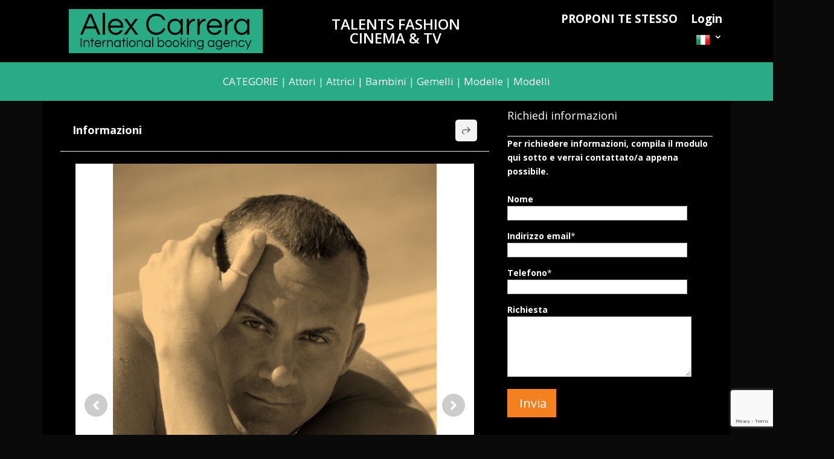

--- FILE ---
content_type: text/html; charset=utf-8
request_url: https://www.google.com/recaptcha/api2/anchor?ar=1&k=6LfpP9ApAAAAAGk2XvbmwqAe0dHAoT4-492gDggH&co=aHR0cHM6Ly9uZXcuYWxleGNhcnJlcmEuY29tOjQ0Mw..&hl=en&v=PoyoqOPhxBO7pBk68S4YbpHZ&size=invisible&anchor-ms=20000&execute-ms=30000&cb=92sck6n88g67
body_size: 48595
content:
<!DOCTYPE HTML><html dir="ltr" lang="en"><head><meta http-equiv="Content-Type" content="text/html; charset=UTF-8">
<meta http-equiv="X-UA-Compatible" content="IE=edge">
<title>reCAPTCHA</title>
<style type="text/css">
/* cyrillic-ext */
@font-face {
  font-family: 'Roboto';
  font-style: normal;
  font-weight: 400;
  font-stretch: 100%;
  src: url(//fonts.gstatic.com/s/roboto/v48/KFO7CnqEu92Fr1ME7kSn66aGLdTylUAMa3GUBHMdazTgWw.woff2) format('woff2');
  unicode-range: U+0460-052F, U+1C80-1C8A, U+20B4, U+2DE0-2DFF, U+A640-A69F, U+FE2E-FE2F;
}
/* cyrillic */
@font-face {
  font-family: 'Roboto';
  font-style: normal;
  font-weight: 400;
  font-stretch: 100%;
  src: url(//fonts.gstatic.com/s/roboto/v48/KFO7CnqEu92Fr1ME7kSn66aGLdTylUAMa3iUBHMdazTgWw.woff2) format('woff2');
  unicode-range: U+0301, U+0400-045F, U+0490-0491, U+04B0-04B1, U+2116;
}
/* greek-ext */
@font-face {
  font-family: 'Roboto';
  font-style: normal;
  font-weight: 400;
  font-stretch: 100%;
  src: url(//fonts.gstatic.com/s/roboto/v48/KFO7CnqEu92Fr1ME7kSn66aGLdTylUAMa3CUBHMdazTgWw.woff2) format('woff2');
  unicode-range: U+1F00-1FFF;
}
/* greek */
@font-face {
  font-family: 'Roboto';
  font-style: normal;
  font-weight: 400;
  font-stretch: 100%;
  src: url(//fonts.gstatic.com/s/roboto/v48/KFO7CnqEu92Fr1ME7kSn66aGLdTylUAMa3-UBHMdazTgWw.woff2) format('woff2');
  unicode-range: U+0370-0377, U+037A-037F, U+0384-038A, U+038C, U+038E-03A1, U+03A3-03FF;
}
/* math */
@font-face {
  font-family: 'Roboto';
  font-style: normal;
  font-weight: 400;
  font-stretch: 100%;
  src: url(//fonts.gstatic.com/s/roboto/v48/KFO7CnqEu92Fr1ME7kSn66aGLdTylUAMawCUBHMdazTgWw.woff2) format('woff2');
  unicode-range: U+0302-0303, U+0305, U+0307-0308, U+0310, U+0312, U+0315, U+031A, U+0326-0327, U+032C, U+032F-0330, U+0332-0333, U+0338, U+033A, U+0346, U+034D, U+0391-03A1, U+03A3-03A9, U+03B1-03C9, U+03D1, U+03D5-03D6, U+03F0-03F1, U+03F4-03F5, U+2016-2017, U+2034-2038, U+203C, U+2040, U+2043, U+2047, U+2050, U+2057, U+205F, U+2070-2071, U+2074-208E, U+2090-209C, U+20D0-20DC, U+20E1, U+20E5-20EF, U+2100-2112, U+2114-2115, U+2117-2121, U+2123-214F, U+2190, U+2192, U+2194-21AE, U+21B0-21E5, U+21F1-21F2, U+21F4-2211, U+2213-2214, U+2216-22FF, U+2308-230B, U+2310, U+2319, U+231C-2321, U+2336-237A, U+237C, U+2395, U+239B-23B7, U+23D0, U+23DC-23E1, U+2474-2475, U+25AF, U+25B3, U+25B7, U+25BD, U+25C1, U+25CA, U+25CC, U+25FB, U+266D-266F, U+27C0-27FF, U+2900-2AFF, U+2B0E-2B11, U+2B30-2B4C, U+2BFE, U+3030, U+FF5B, U+FF5D, U+1D400-1D7FF, U+1EE00-1EEFF;
}
/* symbols */
@font-face {
  font-family: 'Roboto';
  font-style: normal;
  font-weight: 400;
  font-stretch: 100%;
  src: url(//fonts.gstatic.com/s/roboto/v48/KFO7CnqEu92Fr1ME7kSn66aGLdTylUAMaxKUBHMdazTgWw.woff2) format('woff2');
  unicode-range: U+0001-000C, U+000E-001F, U+007F-009F, U+20DD-20E0, U+20E2-20E4, U+2150-218F, U+2190, U+2192, U+2194-2199, U+21AF, U+21E6-21F0, U+21F3, U+2218-2219, U+2299, U+22C4-22C6, U+2300-243F, U+2440-244A, U+2460-24FF, U+25A0-27BF, U+2800-28FF, U+2921-2922, U+2981, U+29BF, U+29EB, U+2B00-2BFF, U+4DC0-4DFF, U+FFF9-FFFB, U+10140-1018E, U+10190-1019C, U+101A0, U+101D0-101FD, U+102E0-102FB, U+10E60-10E7E, U+1D2C0-1D2D3, U+1D2E0-1D37F, U+1F000-1F0FF, U+1F100-1F1AD, U+1F1E6-1F1FF, U+1F30D-1F30F, U+1F315, U+1F31C, U+1F31E, U+1F320-1F32C, U+1F336, U+1F378, U+1F37D, U+1F382, U+1F393-1F39F, U+1F3A7-1F3A8, U+1F3AC-1F3AF, U+1F3C2, U+1F3C4-1F3C6, U+1F3CA-1F3CE, U+1F3D4-1F3E0, U+1F3ED, U+1F3F1-1F3F3, U+1F3F5-1F3F7, U+1F408, U+1F415, U+1F41F, U+1F426, U+1F43F, U+1F441-1F442, U+1F444, U+1F446-1F449, U+1F44C-1F44E, U+1F453, U+1F46A, U+1F47D, U+1F4A3, U+1F4B0, U+1F4B3, U+1F4B9, U+1F4BB, U+1F4BF, U+1F4C8-1F4CB, U+1F4D6, U+1F4DA, U+1F4DF, U+1F4E3-1F4E6, U+1F4EA-1F4ED, U+1F4F7, U+1F4F9-1F4FB, U+1F4FD-1F4FE, U+1F503, U+1F507-1F50B, U+1F50D, U+1F512-1F513, U+1F53E-1F54A, U+1F54F-1F5FA, U+1F610, U+1F650-1F67F, U+1F687, U+1F68D, U+1F691, U+1F694, U+1F698, U+1F6AD, U+1F6B2, U+1F6B9-1F6BA, U+1F6BC, U+1F6C6-1F6CF, U+1F6D3-1F6D7, U+1F6E0-1F6EA, U+1F6F0-1F6F3, U+1F6F7-1F6FC, U+1F700-1F7FF, U+1F800-1F80B, U+1F810-1F847, U+1F850-1F859, U+1F860-1F887, U+1F890-1F8AD, U+1F8B0-1F8BB, U+1F8C0-1F8C1, U+1F900-1F90B, U+1F93B, U+1F946, U+1F984, U+1F996, U+1F9E9, U+1FA00-1FA6F, U+1FA70-1FA7C, U+1FA80-1FA89, U+1FA8F-1FAC6, U+1FACE-1FADC, U+1FADF-1FAE9, U+1FAF0-1FAF8, U+1FB00-1FBFF;
}
/* vietnamese */
@font-face {
  font-family: 'Roboto';
  font-style: normal;
  font-weight: 400;
  font-stretch: 100%;
  src: url(//fonts.gstatic.com/s/roboto/v48/KFO7CnqEu92Fr1ME7kSn66aGLdTylUAMa3OUBHMdazTgWw.woff2) format('woff2');
  unicode-range: U+0102-0103, U+0110-0111, U+0128-0129, U+0168-0169, U+01A0-01A1, U+01AF-01B0, U+0300-0301, U+0303-0304, U+0308-0309, U+0323, U+0329, U+1EA0-1EF9, U+20AB;
}
/* latin-ext */
@font-face {
  font-family: 'Roboto';
  font-style: normal;
  font-weight: 400;
  font-stretch: 100%;
  src: url(//fonts.gstatic.com/s/roboto/v48/KFO7CnqEu92Fr1ME7kSn66aGLdTylUAMa3KUBHMdazTgWw.woff2) format('woff2');
  unicode-range: U+0100-02BA, U+02BD-02C5, U+02C7-02CC, U+02CE-02D7, U+02DD-02FF, U+0304, U+0308, U+0329, U+1D00-1DBF, U+1E00-1E9F, U+1EF2-1EFF, U+2020, U+20A0-20AB, U+20AD-20C0, U+2113, U+2C60-2C7F, U+A720-A7FF;
}
/* latin */
@font-face {
  font-family: 'Roboto';
  font-style: normal;
  font-weight: 400;
  font-stretch: 100%;
  src: url(//fonts.gstatic.com/s/roboto/v48/KFO7CnqEu92Fr1ME7kSn66aGLdTylUAMa3yUBHMdazQ.woff2) format('woff2');
  unicode-range: U+0000-00FF, U+0131, U+0152-0153, U+02BB-02BC, U+02C6, U+02DA, U+02DC, U+0304, U+0308, U+0329, U+2000-206F, U+20AC, U+2122, U+2191, U+2193, U+2212, U+2215, U+FEFF, U+FFFD;
}
/* cyrillic-ext */
@font-face {
  font-family: 'Roboto';
  font-style: normal;
  font-weight: 500;
  font-stretch: 100%;
  src: url(//fonts.gstatic.com/s/roboto/v48/KFO7CnqEu92Fr1ME7kSn66aGLdTylUAMa3GUBHMdazTgWw.woff2) format('woff2');
  unicode-range: U+0460-052F, U+1C80-1C8A, U+20B4, U+2DE0-2DFF, U+A640-A69F, U+FE2E-FE2F;
}
/* cyrillic */
@font-face {
  font-family: 'Roboto';
  font-style: normal;
  font-weight: 500;
  font-stretch: 100%;
  src: url(//fonts.gstatic.com/s/roboto/v48/KFO7CnqEu92Fr1ME7kSn66aGLdTylUAMa3iUBHMdazTgWw.woff2) format('woff2');
  unicode-range: U+0301, U+0400-045F, U+0490-0491, U+04B0-04B1, U+2116;
}
/* greek-ext */
@font-face {
  font-family: 'Roboto';
  font-style: normal;
  font-weight: 500;
  font-stretch: 100%;
  src: url(//fonts.gstatic.com/s/roboto/v48/KFO7CnqEu92Fr1ME7kSn66aGLdTylUAMa3CUBHMdazTgWw.woff2) format('woff2');
  unicode-range: U+1F00-1FFF;
}
/* greek */
@font-face {
  font-family: 'Roboto';
  font-style: normal;
  font-weight: 500;
  font-stretch: 100%;
  src: url(//fonts.gstatic.com/s/roboto/v48/KFO7CnqEu92Fr1ME7kSn66aGLdTylUAMa3-UBHMdazTgWw.woff2) format('woff2');
  unicode-range: U+0370-0377, U+037A-037F, U+0384-038A, U+038C, U+038E-03A1, U+03A3-03FF;
}
/* math */
@font-face {
  font-family: 'Roboto';
  font-style: normal;
  font-weight: 500;
  font-stretch: 100%;
  src: url(//fonts.gstatic.com/s/roboto/v48/KFO7CnqEu92Fr1ME7kSn66aGLdTylUAMawCUBHMdazTgWw.woff2) format('woff2');
  unicode-range: U+0302-0303, U+0305, U+0307-0308, U+0310, U+0312, U+0315, U+031A, U+0326-0327, U+032C, U+032F-0330, U+0332-0333, U+0338, U+033A, U+0346, U+034D, U+0391-03A1, U+03A3-03A9, U+03B1-03C9, U+03D1, U+03D5-03D6, U+03F0-03F1, U+03F4-03F5, U+2016-2017, U+2034-2038, U+203C, U+2040, U+2043, U+2047, U+2050, U+2057, U+205F, U+2070-2071, U+2074-208E, U+2090-209C, U+20D0-20DC, U+20E1, U+20E5-20EF, U+2100-2112, U+2114-2115, U+2117-2121, U+2123-214F, U+2190, U+2192, U+2194-21AE, U+21B0-21E5, U+21F1-21F2, U+21F4-2211, U+2213-2214, U+2216-22FF, U+2308-230B, U+2310, U+2319, U+231C-2321, U+2336-237A, U+237C, U+2395, U+239B-23B7, U+23D0, U+23DC-23E1, U+2474-2475, U+25AF, U+25B3, U+25B7, U+25BD, U+25C1, U+25CA, U+25CC, U+25FB, U+266D-266F, U+27C0-27FF, U+2900-2AFF, U+2B0E-2B11, U+2B30-2B4C, U+2BFE, U+3030, U+FF5B, U+FF5D, U+1D400-1D7FF, U+1EE00-1EEFF;
}
/* symbols */
@font-face {
  font-family: 'Roboto';
  font-style: normal;
  font-weight: 500;
  font-stretch: 100%;
  src: url(//fonts.gstatic.com/s/roboto/v48/KFO7CnqEu92Fr1ME7kSn66aGLdTylUAMaxKUBHMdazTgWw.woff2) format('woff2');
  unicode-range: U+0001-000C, U+000E-001F, U+007F-009F, U+20DD-20E0, U+20E2-20E4, U+2150-218F, U+2190, U+2192, U+2194-2199, U+21AF, U+21E6-21F0, U+21F3, U+2218-2219, U+2299, U+22C4-22C6, U+2300-243F, U+2440-244A, U+2460-24FF, U+25A0-27BF, U+2800-28FF, U+2921-2922, U+2981, U+29BF, U+29EB, U+2B00-2BFF, U+4DC0-4DFF, U+FFF9-FFFB, U+10140-1018E, U+10190-1019C, U+101A0, U+101D0-101FD, U+102E0-102FB, U+10E60-10E7E, U+1D2C0-1D2D3, U+1D2E0-1D37F, U+1F000-1F0FF, U+1F100-1F1AD, U+1F1E6-1F1FF, U+1F30D-1F30F, U+1F315, U+1F31C, U+1F31E, U+1F320-1F32C, U+1F336, U+1F378, U+1F37D, U+1F382, U+1F393-1F39F, U+1F3A7-1F3A8, U+1F3AC-1F3AF, U+1F3C2, U+1F3C4-1F3C6, U+1F3CA-1F3CE, U+1F3D4-1F3E0, U+1F3ED, U+1F3F1-1F3F3, U+1F3F5-1F3F7, U+1F408, U+1F415, U+1F41F, U+1F426, U+1F43F, U+1F441-1F442, U+1F444, U+1F446-1F449, U+1F44C-1F44E, U+1F453, U+1F46A, U+1F47D, U+1F4A3, U+1F4B0, U+1F4B3, U+1F4B9, U+1F4BB, U+1F4BF, U+1F4C8-1F4CB, U+1F4D6, U+1F4DA, U+1F4DF, U+1F4E3-1F4E6, U+1F4EA-1F4ED, U+1F4F7, U+1F4F9-1F4FB, U+1F4FD-1F4FE, U+1F503, U+1F507-1F50B, U+1F50D, U+1F512-1F513, U+1F53E-1F54A, U+1F54F-1F5FA, U+1F610, U+1F650-1F67F, U+1F687, U+1F68D, U+1F691, U+1F694, U+1F698, U+1F6AD, U+1F6B2, U+1F6B9-1F6BA, U+1F6BC, U+1F6C6-1F6CF, U+1F6D3-1F6D7, U+1F6E0-1F6EA, U+1F6F0-1F6F3, U+1F6F7-1F6FC, U+1F700-1F7FF, U+1F800-1F80B, U+1F810-1F847, U+1F850-1F859, U+1F860-1F887, U+1F890-1F8AD, U+1F8B0-1F8BB, U+1F8C0-1F8C1, U+1F900-1F90B, U+1F93B, U+1F946, U+1F984, U+1F996, U+1F9E9, U+1FA00-1FA6F, U+1FA70-1FA7C, U+1FA80-1FA89, U+1FA8F-1FAC6, U+1FACE-1FADC, U+1FADF-1FAE9, U+1FAF0-1FAF8, U+1FB00-1FBFF;
}
/* vietnamese */
@font-face {
  font-family: 'Roboto';
  font-style: normal;
  font-weight: 500;
  font-stretch: 100%;
  src: url(//fonts.gstatic.com/s/roboto/v48/KFO7CnqEu92Fr1ME7kSn66aGLdTylUAMa3OUBHMdazTgWw.woff2) format('woff2');
  unicode-range: U+0102-0103, U+0110-0111, U+0128-0129, U+0168-0169, U+01A0-01A1, U+01AF-01B0, U+0300-0301, U+0303-0304, U+0308-0309, U+0323, U+0329, U+1EA0-1EF9, U+20AB;
}
/* latin-ext */
@font-face {
  font-family: 'Roboto';
  font-style: normal;
  font-weight: 500;
  font-stretch: 100%;
  src: url(//fonts.gstatic.com/s/roboto/v48/KFO7CnqEu92Fr1ME7kSn66aGLdTylUAMa3KUBHMdazTgWw.woff2) format('woff2');
  unicode-range: U+0100-02BA, U+02BD-02C5, U+02C7-02CC, U+02CE-02D7, U+02DD-02FF, U+0304, U+0308, U+0329, U+1D00-1DBF, U+1E00-1E9F, U+1EF2-1EFF, U+2020, U+20A0-20AB, U+20AD-20C0, U+2113, U+2C60-2C7F, U+A720-A7FF;
}
/* latin */
@font-face {
  font-family: 'Roboto';
  font-style: normal;
  font-weight: 500;
  font-stretch: 100%;
  src: url(//fonts.gstatic.com/s/roboto/v48/KFO7CnqEu92Fr1ME7kSn66aGLdTylUAMa3yUBHMdazQ.woff2) format('woff2');
  unicode-range: U+0000-00FF, U+0131, U+0152-0153, U+02BB-02BC, U+02C6, U+02DA, U+02DC, U+0304, U+0308, U+0329, U+2000-206F, U+20AC, U+2122, U+2191, U+2193, U+2212, U+2215, U+FEFF, U+FFFD;
}
/* cyrillic-ext */
@font-face {
  font-family: 'Roboto';
  font-style: normal;
  font-weight: 900;
  font-stretch: 100%;
  src: url(//fonts.gstatic.com/s/roboto/v48/KFO7CnqEu92Fr1ME7kSn66aGLdTylUAMa3GUBHMdazTgWw.woff2) format('woff2');
  unicode-range: U+0460-052F, U+1C80-1C8A, U+20B4, U+2DE0-2DFF, U+A640-A69F, U+FE2E-FE2F;
}
/* cyrillic */
@font-face {
  font-family: 'Roboto';
  font-style: normal;
  font-weight: 900;
  font-stretch: 100%;
  src: url(//fonts.gstatic.com/s/roboto/v48/KFO7CnqEu92Fr1ME7kSn66aGLdTylUAMa3iUBHMdazTgWw.woff2) format('woff2');
  unicode-range: U+0301, U+0400-045F, U+0490-0491, U+04B0-04B1, U+2116;
}
/* greek-ext */
@font-face {
  font-family: 'Roboto';
  font-style: normal;
  font-weight: 900;
  font-stretch: 100%;
  src: url(//fonts.gstatic.com/s/roboto/v48/KFO7CnqEu92Fr1ME7kSn66aGLdTylUAMa3CUBHMdazTgWw.woff2) format('woff2');
  unicode-range: U+1F00-1FFF;
}
/* greek */
@font-face {
  font-family: 'Roboto';
  font-style: normal;
  font-weight: 900;
  font-stretch: 100%;
  src: url(//fonts.gstatic.com/s/roboto/v48/KFO7CnqEu92Fr1ME7kSn66aGLdTylUAMa3-UBHMdazTgWw.woff2) format('woff2');
  unicode-range: U+0370-0377, U+037A-037F, U+0384-038A, U+038C, U+038E-03A1, U+03A3-03FF;
}
/* math */
@font-face {
  font-family: 'Roboto';
  font-style: normal;
  font-weight: 900;
  font-stretch: 100%;
  src: url(//fonts.gstatic.com/s/roboto/v48/KFO7CnqEu92Fr1ME7kSn66aGLdTylUAMawCUBHMdazTgWw.woff2) format('woff2');
  unicode-range: U+0302-0303, U+0305, U+0307-0308, U+0310, U+0312, U+0315, U+031A, U+0326-0327, U+032C, U+032F-0330, U+0332-0333, U+0338, U+033A, U+0346, U+034D, U+0391-03A1, U+03A3-03A9, U+03B1-03C9, U+03D1, U+03D5-03D6, U+03F0-03F1, U+03F4-03F5, U+2016-2017, U+2034-2038, U+203C, U+2040, U+2043, U+2047, U+2050, U+2057, U+205F, U+2070-2071, U+2074-208E, U+2090-209C, U+20D0-20DC, U+20E1, U+20E5-20EF, U+2100-2112, U+2114-2115, U+2117-2121, U+2123-214F, U+2190, U+2192, U+2194-21AE, U+21B0-21E5, U+21F1-21F2, U+21F4-2211, U+2213-2214, U+2216-22FF, U+2308-230B, U+2310, U+2319, U+231C-2321, U+2336-237A, U+237C, U+2395, U+239B-23B7, U+23D0, U+23DC-23E1, U+2474-2475, U+25AF, U+25B3, U+25B7, U+25BD, U+25C1, U+25CA, U+25CC, U+25FB, U+266D-266F, U+27C0-27FF, U+2900-2AFF, U+2B0E-2B11, U+2B30-2B4C, U+2BFE, U+3030, U+FF5B, U+FF5D, U+1D400-1D7FF, U+1EE00-1EEFF;
}
/* symbols */
@font-face {
  font-family: 'Roboto';
  font-style: normal;
  font-weight: 900;
  font-stretch: 100%;
  src: url(//fonts.gstatic.com/s/roboto/v48/KFO7CnqEu92Fr1ME7kSn66aGLdTylUAMaxKUBHMdazTgWw.woff2) format('woff2');
  unicode-range: U+0001-000C, U+000E-001F, U+007F-009F, U+20DD-20E0, U+20E2-20E4, U+2150-218F, U+2190, U+2192, U+2194-2199, U+21AF, U+21E6-21F0, U+21F3, U+2218-2219, U+2299, U+22C4-22C6, U+2300-243F, U+2440-244A, U+2460-24FF, U+25A0-27BF, U+2800-28FF, U+2921-2922, U+2981, U+29BF, U+29EB, U+2B00-2BFF, U+4DC0-4DFF, U+FFF9-FFFB, U+10140-1018E, U+10190-1019C, U+101A0, U+101D0-101FD, U+102E0-102FB, U+10E60-10E7E, U+1D2C0-1D2D3, U+1D2E0-1D37F, U+1F000-1F0FF, U+1F100-1F1AD, U+1F1E6-1F1FF, U+1F30D-1F30F, U+1F315, U+1F31C, U+1F31E, U+1F320-1F32C, U+1F336, U+1F378, U+1F37D, U+1F382, U+1F393-1F39F, U+1F3A7-1F3A8, U+1F3AC-1F3AF, U+1F3C2, U+1F3C4-1F3C6, U+1F3CA-1F3CE, U+1F3D4-1F3E0, U+1F3ED, U+1F3F1-1F3F3, U+1F3F5-1F3F7, U+1F408, U+1F415, U+1F41F, U+1F426, U+1F43F, U+1F441-1F442, U+1F444, U+1F446-1F449, U+1F44C-1F44E, U+1F453, U+1F46A, U+1F47D, U+1F4A3, U+1F4B0, U+1F4B3, U+1F4B9, U+1F4BB, U+1F4BF, U+1F4C8-1F4CB, U+1F4D6, U+1F4DA, U+1F4DF, U+1F4E3-1F4E6, U+1F4EA-1F4ED, U+1F4F7, U+1F4F9-1F4FB, U+1F4FD-1F4FE, U+1F503, U+1F507-1F50B, U+1F50D, U+1F512-1F513, U+1F53E-1F54A, U+1F54F-1F5FA, U+1F610, U+1F650-1F67F, U+1F687, U+1F68D, U+1F691, U+1F694, U+1F698, U+1F6AD, U+1F6B2, U+1F6B9-1F6BA, U+1F6BC, U+1F6C6-1F6CF, U+1F6D3-1F6D7, U+1F6E0-1F6EA, U+1F6F0-1F6F3, U+1F6F7-1F6FC, U+1F700-1F7FF, U+1F800-1F80B, U+1F810-1F847, U+1F850-1F859, U+1F860-1F887, U+1F890-1F8AD, U+1F8B0-1F8BB, U+1F8C0-1F8C1, U+1F900-1F90B, U+1F93B, U+1F946, U+1F984, U+1F996, U+1F9E9, U+1FA00-1FA6F, U+1FA70-1FA7C, U+1FA80-1FA89, U+1FA8F-1FAC6, U+1FACE-1FADC, U+1FADF-1FAE9, U+1FAF0-1FAF8, U+1FB00-1FBFF;
}
/* vietnamese */
@font-face {
  font-family: 'Roboto';
  font-style: normal;
  font-weight: 900;
  font-stretch: 100%;
  src: url(//fonts.gstatic.com/s/roboto/v48/KFO7CnqEu92Fr1ME7kSn66aGLdTylUAMa3OUBHMdazTgWw.woff2) format('woff2');
  unicode-range: U+0102-0103, U+0110-0111, U+0128-0129, U+0168-0169, U+01A0-01A1, U+01AF-01B0, U+0300-0301, U+0303-0304, U+0308-0309, U+0323, U+0329, U+1EA0-1EF9, U+20AB;
}
/* latin-ext */
@font-face {
  font-family: 'Roboto';
  font-style: normal;
  font-weight: 900;
  font-stretch: 100%;
  src: url(//fonts.gstatic.com/s/roboto/v48/KFO7CnqEu92Fr1ME7kSn66aGLdTylUAMa3KUBHMdazTgWw.woff2) format('woff2');
  unicode-range: U+0100-02BA, U+02BD-02C5, U+02C7-02CC, U+02CE-02D7, U+02DD-02FF, U+0304, U+0308, U+0329, U+1D00-1DBF, U+1E00-1E9F, U+1EF2-1EFF, U+2020, U+20A0-20AB, U+20AD-20C0, U+2113, U+2C60-2C7F, U+A720-A7FF;
}
/* latin */
@font-face {
  font-family: 'Roboto';
  font-style: normal;
  font-weight: 900;
  font-stretch: 100%;
  src: url(//fonts.gstatic.com/s/roboto/v48/KFO7CnqEu92Fr1ME7kSn66aGLdTylUAMa3yUBHMdazQ.woff2) format('woff2');
  unicode-range: U+0000-00FF, U+0131, U+0152-0153, U+02BB-02BC, U+02C6, U+02DA, U+02DC, U+0304, U+0308, U+0329, U+2000-206F, U+20AC, U+2122, U+2191, U+2193, U+2212, U+2215, U+FEFF, U+FFFD;
}

</style>
<link rel="stylesheet" type="text/css" href="https://www.gstatic.com/recaptcha/releases/PoyoqOPhxBO7pBk68S4YbpHZ/styles__ltr.css">
<script nonce="GIHRdNIFaSLJvHwyDhgh2Q" type="text/javascript">window['__recaptcha_api'] = 'https://www.google.com/recaptcha/api2/';</script>
<script type="text/javascript" src="https://www.gstatic.com/recaptcha/releases/PoyoqOPhxBO7pBk68S4YbpHZ/recaptcha__en.js" nonce="GIHRdNIFaSLJvHwyDhgh2Q">
      
    </script></head>
<body><div id="rc-anchor-alert" class="rc-anchor-alert"></div>
<input type="hidden" id="recaptcha-token" value="[base64]">
<script type="text/javascript" nonce="GIHRdNIFaSLJvHwyDhgh2Q">
      recaptcha.anchor.Main.init("[\x22ainput\x22,[\x22bgdata\x22,\x22\x22,\[base64]/[base64]/[base64]/ZyhXLGgpOnEoW04sMjEsbF0sVywwKSxoKSxmYWxzZSxmYWxzZSl9Y2F0Y2goayl7RygzNTgsVyk/[base64]/[base64]/[base64]/[base64]/[base64]/[base64]/[base64]/bmV3IEJbT10oRFswXSk6dz09Mj9uZXcgQltPXShEWzBdLERbMV0pOnc9PTM/bmV3IEJbT10oRFswXSxEWzFdLERbMl0pOnc9PTQ/[base64]/[base64]/[base64]/[base64]/[base64]\\u003d\x22,\[base64]\\u003d\\u003d\x22,\x22FcKrPi9sP3jDlnrCpBwQw4DDgMK0wqZNRR7Ci1x2CsKZw73CiyzCr1rClMKZfsKfwqQBEMKOOWxbw55hHsOLFyd6wr3DmEAucGtiw6/Drm8Kwpw1w4YeZFIvesK/[base64]/DrHLDlsKFc8OCw4kxw7rDuV7Ds8O8HGELKsOUO8KKNXLCoMO9NSQPFsOBwoBeIlvDnFlwwocEe8KNOmonw4vDq0/DhsOfwqd2H8OuwoHCjHkzw5NMXsOwHALCkGbDsEEFYyzCqsOQw5vDqCAMWFsOMcK4woA1wrtiw63DtmU/Nx/CghfDpsKOSwjDkMOzwrYTw5YRwoY9wq1cUMK5anJTesOiwrTCvWUmw7/[base64]/CrMK+F8O+PcO7w5AIwrbCmMOgecOFRsOvdMKWUy7Cqxl1w7jDosKiw5zDhiTCjcOxw6FxAlXDpm1/w61/eFfCtDbDucO2amRsW8KCHcKawp/[base64]/[base64]/w5AWUmTDjsOvLnpZBcO8TcOYeybCqkLCjsOyw54gbWTDggY6w5QsI8ObQHdpwpfChMOlEsKEwqnCvBRfJ8KGeXgFMcKIbBPDqMKhRUzDiMKFw7ZLQsKKw63DocOvM2o2VQ/DsWEDU8OORRzCssO7woXCg8O1EsKPw6lJX8KqTcKGSFsiMAjDhD5fw48HwrTDssO2IsO1VsOVcFJWSRPCqCRSwoPCj1LDnT9raEUbw75eHMK+wpFrZSjCo8OmScKGFsO7PMKFbmhGbB/DpkrDvMKCccKSS8OCw53DrDvCu8KxbBJHJnjCicK/RSQMJWQ/OMKLw5/DshHCqhjDlB4twroDwrrDnAvCrzlZXMOEw7fDqWbDocKlNy/CvyZuwrvDgMOGw5ZvwpkFBsOSwq/Dj8KsAWEONQDCjBNKwqIbwpcGOsKxw7zCtMOzw5sOwqQ3BBBGT2TCp8OsATvDgsOhf8KlcyzCp8Kzw7bDtsKQE8OlwoUIbTQbw6/DhMOIWl/Cj8Khw57CqsOYwqZJN8KUShkOfnkpBMOqLsOKTMOYdyjCoxLDqMO7w4B/RiXClMOOw6vDpDRxR8Obw71+wrVNwrc9wpjCjXcmYT3ClGDDq8OFZsOawrwrwrrDvsOuw4/[base64]/wpXCqMKbUwPDicKTwqrCvTDCtlY9w57DpBApw6FkWSjCtcKhwpPDqlnCr0DCuMKowq9qw40yw5g2wokOwrnDmRoJIsOgRMOUw4rCpQt/w4B/wrsYAsOMwpzCqx/[base64]/CscKPMV7DvsO4w5pLw7/DpMOZbVrDinxfwoDDuS4SPGoBBMKYVsKwa1Zow4jDg1FLw7nCoC9HKMKOMi7DjsO7wrghwoRWwpwaw6zCmMOawp7DpEnCvGNjw7BFFsOEUkjDssOgP8OcIAnDhAEww5jCuVnCrcOSw4/Ci1tEOAjChsKrw451ecKJwo1jwrbDkCbCmDY7w4Ffw5F/wrHDrgYlw6sCF8KBfQ1qfjzDhsOHVR7CqMORwq9jwoddw5fCtsOyw5ovcsOtw40pVRfChsKew4Y9wr8jWcKKwrsHNsKJwrPCqU/[base64]/DpcK0w4jDj2hOH8Otw45Rw7zDjH/CtcKxwqdJwpQpTDrDqANzDCXDlMOyFMOhXsK9w67DozwGJMOwwoYywrvCpFYYIcOZwqAZw5DDhcO4w6wBwrQIDlFXw74PayzCgMKOwo4fw4fDkgdiwpYBVCtmdXrCi3BrwpvDu8KwYsOdLcO9Uh3CvcKaw6jDrcK9w4VDwpsYNCPCuR/DvBN5w5XDrGUgCVzDs0Z7Thcrw5TDscKhw6hPw7zCoMOAIcOAEMKSGsKoAhNPwoDDombCg0rDlVnCtmLDo8OgE8KTZSwNG0xkDsO2w7VGw7RcVcKAwr3DljR4DzwIw6LDiRIOZynCmCAnwrDCgBgeL8K/acKsw4PDi01NwqAXw4/ChsO2woXCgiNHw55owrJEwr7DpEdEw7oqFgMVwrczGcOGw6bDt21Jw6UhPcKHwo7ChMOOwoLCun4iUXsKHTvCqsKVRhHDuTFkW8O8BcOIwqU9w4fDmMOdWkMmZcKgecOsY8OXw5BSwpPDscOmGMKdKcO6w7FCXTxmw7V9wqMuWT0JEnPCssKhZWzCjMK/wqvCnz3DlMKGw5bDlDkVXxwSw4fDkcOsE3s6w7lddgASBlzDvggmwpHCgsOuGWQXRGNLw4LCvRLDgjLCt8KDw5/DnBpLw5dEwoEea8ODw7PDkltNwr4sG2tqwoAYI8OVeSHDhSdkw5Mhwq3DjU1GbEt/[base64]/Ct8K0woRTLcOQwoR8wobCqwDDlcOcJDjCtHQoRyzChsOEZcKpw6U2w5rCi8O/w67CmcKmN8OxwppKw57Cii/[base64]/Ci8KRSi/DucOTTsKpwqvDozFWGsO/wpJ4A8OAw7d0U8KrK8KIR2FZwp3DgcOkwonCtk8jwoZYwr/[base64]/GEXDoyXDusOzeyo2f8KfdioBwqFWU27DnkosG1jChMOkwpoqS1LCo3fCoW7DlDE1w4dKw5vDvMKsw5bCq8KJw5vDkE/DhcKCXkrCgcOaP8K7woUDMsKNZMOcw6Ezw7APcR/CjijDgkgBT8KLGSLCpDXDpWkoXiRUw4Mvw6ZEw4ARw5DDhEXDmMKLw4IvV8KUP2DDmRUFwovClcOCdkl+Q8OYE8OqbGDDtsKLPWhJw646NMKgacKyKWxKH8Ocw6DDr3dxwoknwoTDiFfCoBPChxRYZlbCh8OEwqbCj8KzUV3DmsOVRQ5zN0orw4/Ch8K7OMKfGwPDrcOyBwYaQzwMwroRKsKzw4PChMOnw59PZ8OSBlQXwpHCuwVYWcKPwrDCjH0iShR+w5DCm8OWAsO7wqnCoiRxRsOFan/[base64]/ChsOENmTDkjzDr0PDmcKzwonCiRHDsE8nw7ocDMKiRcObwrnDsWbDoEHCv2XDpzt/W34Nwo1FwrXDnxRtS8OpdcKEw4NReGgHwrg9ZWPDhgvDo8KTw4bDlMKVwqc0wokpw48VW8KawrEpwpXCr8Kzw5QWwqjCo8KzQcKkVMO7HMK3Mi9hw687w6thZ8OZwqAhXjXCmMK7PsKWYAjCi8ORwqTDiDjCkMKAw7kJw4ghwpwswobCviogOMKecVxfC8K/w6VsABYZwrjCnhDCjGdUw7/DmUHCrVzCoWhUw7wjw7zDgGZJDUDDu0XCpMKcw4lPw71pHcKXwo7DsyLDpsO1wqNdw5XDgcOHwrLCnSzDnsK4w7E9dcOGMQjCpcOPwppxcD0uw6MdfcOKwozChFrDrMOew7/CrA3CpsOQKFXDo0zCmibCkzZPP8KZS8KaTMKtYsK5w7ZkSsK2ZWlOwolJMMK+w6fCl0pZEklHW2Fkw5TDsMK7w5MwVsOVY0wIKEEjZMKqfnBQMWJIUCoMwrkSbsKqw7AQwpvDrMOjwo5XTRtgMMKgw5lfwo/DlcO3a8OXHsOIw43CosOABHhTw4TCocKAJsOHcsKsw6PCl8KAw6pFU2kcSsO8VztSOR4DwrTCtMOxXH1uDF9TPsOnwrBKw6how5gKw7sEw4PCuh0HC8OjwrkIcMKgw4jDjkgowpjClDLDqMORS2rCisK3UiYjwrNpw61wwpdfVcK5JMKlE1/CqsOhT8KQXA42VsOtwpssw4JAFMOxZ2cHwoDCkGofGMKzMwjDi0zDvcKjw4rCkmFFVMKrHcKEfVTCmsOHMy7DosOeQU/[base64]/DlD4zw45Qb2rDjSlVS1vCocKsGcOYw4LDgEw9w7wHw5E+wpTDixJcwozDn8Ofw55Cw53DncOBw5JIC8Oawp/CpTkRR8OhAcO5OF40w7gGDybDosKSYsK5w5E+R8Kje3HDqE7Ci8Ohw5LCl8K6wpoof8K8C8O4wqvDnsKMwqk+w6vDpxfDt8KtwqEsVH9NJSM4wonCq8OYZMOAQcK2AjLChiTCjcKJw6BXwoYGAcKvDyhgw6vCpMKqRjJiVjvCh8K3BWTDhWhre8OYMsOHYhsPwq/Do8Onwo/DhBkDC8O+w67CjMK8w6oRw55IwqV1wpnDr8KTWcKmGMKww6dGwoA9XsOsE3Fzw57CkwVDw6fCoxRAwrnDrBTDg2cWw53ChsOHwq9vZQXDpMOAwoArF8ORBsKuw4oLZsOfaWt4fnTDqcKJW8OVOsOyPldaUsOEN8KaWmh5PDHDrMOcw5R/H8Oda38tP2lew4nCq8OUdGvChDLCqB/[base64]/CvsKPwoHDgMOJTBMYwpTCvMKTwr3DsmBew6AHcsKOw4McI8OWwo52wrlafEdafm3DqT9dRl1Cw79rwr7Du8KtwoDDpCBnwq5iwqU5F1cNwqzDnMOoWsOJAsKRR8KpMExFwpFkw7LDu0PDjQvCmEcfD8KRwoFdKcOLw7d/worCnBLDgyccw5PDusK8w6vDkcO2C8Oqw5HDvMK/wokvacKIUWp/w53CkMOZwpHCu3sWJjMKNMKMDDvCo8KOQCHDtMOww4nDnsK7w4vCh8OIFMODw6TDh8K5dsOuaMOTwq8oHQrCkmt1N8K/w4bDjMOte8OAdcKiw6g5D0LCgBHDnTJKKwxpKjtwMUZRwqEGw6YBwqLCisOnJMKfw47CoWNvHlATbcKQI33DnsO0wrTCq8KTX0bCocKqAHvDgMKGJ3jDkzlwwojChU45wqjDlylBYDnDncOlTFoccTNSwoLDswRgICIgwrFfNcOBwo0qU8Kxwqc/w4A6fMOcwpHDt1odwobDtkrCmsOoVEXCuMK7XsOmQcKZworDt8KPL3osw7nDmBBLRsKhwoglUn/DtSgNw6dlHTkRw5jCm28BworDt8ODUcKkwqfCgjXCvlkAw57DgghubHx/H17Cjh5DFMKWUAfDlsOiwqtSfWtKwosJw6Q2UUjDrsKNUGMOPTEEw4/ClcOCC27ChmDDvEM8aMOLEsKZwpcqwqrCvMOZw7HCocO3w706HsKywrptNcKcw6/CsmLCu8OQwrrCrFNMw6PCsH/CuTXCmMOZfyTDj2dAw7TDmyYyw53DncKgw5jDmWvCn8OYw5BFw4PDrn7CmMKWGygIw4LDhRbDpsKvdcKSRcO0OQvClQ9uasKna8OlHE3DosOOw5Y3G3zDvhlyR8KbwrPDqcKaHMK7PMO7bsK2w43ChhLDpzzDsMOzb8Krwrolw4DChB12LH/DoBvDok9QVXdawoPDhFfCj8OkL2bCkcKlesKdScKicDnChMKlwr3DhMKeDT3CuWnDsm9Lw4zCosKMw6zCv8K/wqVrfgbCusKkwodzM8OHw4TDjw3Dg8OHwpvDjxVNY8OSwoMTVcK6wqbCnFFbNn3DlmYwwqTDnsK6w7QndzzCiC1kw6HDuVUhPlzDmlRrU8OAwoxJL8O4RgRzw5/CtMKLw7HDrcOaw6TCp1zDrcOSwrrCtG3DiMOZw4/CtsKmw7J6GWTDtcKow4XCksO0LREgWWXDksOCw7EBf8O3ZsOHw7dWWcO5w55hwqvDv8O5w4vDpMKGwrzCq0bDpw3CgWXDhMO3c8KWNMOsaMOrwojDnMOLNUrCqVtwwqIswpJfw5LCucKBwoFZwrvCsmkbIWNjwp8/[base64]/DmcOIwrcoYcKRwqnCggRNZsK6YsO6wpXCqcKKVQ/CtMKxEMKKw63DlRbCsDLDrsOcMQQCwoPDkMO3Y2c7w7twwrMNDMOew6hiLsKKwoDDrTrDmis5G8OZw4TDsnoUwrzCsC44w75pwrZvw7EFJwHCjDXCphnDkMOZbsKqCsKww4vCvcKXwpMMwo3Dl8KUH8O9w6x/w7cPSS00fyk6wrfCq8K6Lj/[base64]/wqfCoi4ww4gBw7vChUTDgS5wGCtyScOew5vDjMKjD8KQaMOUaMORKAACXBZPIsKowoNJeiTCu8KGwqbDpUsHw4rDtwt+K8KlXDfDl8KDwpPDoMOICiNdOcOTaFXCqFBpw6jCssOQMMO6wo/CshzCgA7CvGHDkh/DqMOMw6XDgcO5wp42wqHDh1TDhsKJJidhw79dw5LDoMKxw77CgcOUwrE7wpHCr8KGdGnCoUrDiEtkG8KufsOWKD8lEVjCiER9w4ggw7DDjkkMwpcIw5VgJiLDsMKhw5nDnsOOUMK/HsOadgLDsVzCmg3CjsKtLD7Cs8KLE3UhwrHCombCu8KRwoDDjhzChCcvwoJ0SsOIQEsjw4ACeTnDhsKLw7hgw54XVzLDunZDw48zw4PDtjbDuMKOw6sOIDTCtmXCl8KMH8OEw4luwqNGP8OXwqfCl1vDqhzDtMO1PsOBUCjDkzUxBsOzGhI5w57CpcKiXg/DvcONw65+bXHDssKNw7vCn8OYwppsAxLCs1PCgsK3FiBLUcOzN8K6w4bCjsKKHHI7wppaw5fCjsO+KMKvQMO2w7EoSh3CrkARSMKYwpJQw6DCrMOPXMOow73DjxRgUULDoMK7w6DCqx/DpsO+IcOkccOcXxnDtMOrwozDs8OJwoXCqsKNPwvDox9swpwmQMOkOsO4aA3CmgwAVQYWwpjDh1EKWQ08ZcK2P8Ofw7sTwp0xPMKGE27CjFjCscOAf2/[base64]/[base64]/Dj1xgUcOWw7/DkBLDm8KDwoUew7xNOBkeLVMNw7bCv8K/w69KFmXCvATDqsOhw4TDqQHDjsOpPQzDh8KaO8Kjb8Oqw7/[base64]/CsirCt8O2BDxFwrhXbw04w4fDnzRCw6BDw4s9e8KhN3g9wrRYBcOWw7dNAsKFwofDp8O0wq0RwprCpcOaQcKQwo/DvMKRDsKXQ8ONwoc0woPCmicUDgnCjDgXRgLDtsObw4/DgsOLworDg8OawpTCqQx4wqLDoMOQwqXDhg9KPcOHeCtURhzDmGPDonTDssKqDcONTSM8NsOSw4l9X8KjB8OLwopNE8Kdwp3Dg8K7wogAWlYEW3UswrPDrxAIM8K6fQPDkcO3b27DpRfCicOww7gpw5vDpcOFwq9fKsKmw5YWw4/[base64]/CjzEGISkQQlfDvMKlw6LCmsOgwrTConrDoAp/[base64]/DiTBPesKaBFPDusKwdMOBwqkxwqN/wpJ3OMOZwplQaMOlXzVRwrVMw7rDoB3DtEApD2LCnX3CtR1Bw7QNwonDlXkYw5nDs8K+w6cFKlrDunPDgsKzHmnDp8KswrE9EsKdwoHDiBRgw5FWw6nDkMO7wpQAwpVAKlDChz4qw6ZWwo/DucOELFjCgFY7NnHCpcOrwrk/[base64]/DrDoCfgnDo8KowqXDocKPwpgcBSzDmyPCrXQtBkhCwqhYRcOzw4bDl8Kbw5vCm8KIw7HCusKhOcK+w4IQCsKBfhQgZWzCjcOywoMFwqgEwqEvWsOywq7CixVawooqf3l5w7JSw71sBMKJKsOuw4DCl8OPw5V0w53CjMOYwqnDr8OFYmjDuA/DmkokbRxvWUzCq8OMI8ODVsKFUcO6H8O+OsOqEcKuworDlDcvT8KUWmAIwqTCihrCjMOvwrbCvTvDlTQnw5hgwpfCu0dZwpnCusK9woTDm2HDmGzDmjLCgVRDw5rCtHE8ccKGYjXDucOKA8KLw7DCjmorVcK/CF/CpWXCpSA0w5c+w4zCin3Du3XDslTCi0t+SMK3HsKIOcOsd1fDo8OOw6pkw7bDksOxwpHCkcK0wr/[base64]/[base64]/[base64]/[base64]/EsOFUsKxwrjDoMOuUMKHw7fCtcKaL8OJwrZOw6UCJsKYacKXHcOzwpEzYGrDiMOSw5bDiR9OEUrDkMOFV8OkwpZiA8K6w5vDjcKFwprCrsKYw7/CuA7CuMKuS8OFEMKrXcKuwoIMMsKRwpAcw48Tw7graTbDl8KLaMKHLT7DgsKJw7DCrVAsw70uLnQEw6zDmzPCoMOCw5YZwqlwF3rDvsOyYsO1XwcqP8Oyw7DCkXzDvgjCv8Kfb8K0w6Rjw6zCkSc0wqU/[base64]/[base64]/ChsKBdn86aQg8LGRdasKnw7R2Ng07YcOTb8OUEMOHw5UkRGIRZhJPwp/CqcODXlwYH2jDjMKlwr4Nw7bDuFVNw6U8ejI4V8K6wpYKKcKSOmlUwoXCo8KdwrELw5oJw5BwJsOCw4TClcOwMcOxak9hwo/Ch8O1w7vDkEbDqgDDtsOEYcKMNUshw4LCmsOPwqkvD2RpwrHDqEvCocOESsK/wotlazDDih7CmWJtwoBsJVY5wrlKw5/[base64]/DoTfCq8OwwqVHw5sGw74xBcKqw6rDvh/CnSXDihtMA8KgaMKhKm0Mw5kXb8OdwrICwrF7XMOCw6kdw6F+esOuw7F7GsOrS8Ozw6MJwp86LMOCwqlqdyMpWFdnw6JiDxXDokp7wqfDo0vDjsOAWxPCrsKRw5TDoMO1w54/w5hvKB5lCW9ZC8O8w70VYUxdwrtKB8Kew43Dg8K1ckzDpcOKw7J8Ll3CtCRvw49zwodFbsKfwqDCnxssa8O/[base64]/Cpg5UwoLDrDxSw4gyAThwY8O0V8KsEcK0wqDCpMO2w6LCl8KLWx0qw40bIcOXwoTChWYBNcOPdMOXfcOCw4nCjsOqw6DCrXhwU8OvOsK9cTpRwqfCrcK1DsKIa8OsaGs9w4bCjAIRNzABwr7CvALDhsKzwpPChivCpsKRLwbCh8O/[base64]/wppXwoI+RMKze2HDsUzDscOUwojCgMKCw5VdwoDCvCzCjg3ClsKIw6ZJfH9uc1PCp1rCpjnDssKXwrzDsMKSG8OKPsO+wp8GD8KNw5Jaw4p1w4Jdwqs5LsOhwpnCpAfCtsK/f0E5LcKxwpjDmg4Owrh+EcKHTcO5O2/[base64]/FTnDmsKPaMKbw7B1BMOCw5s8wpvCmcKuFcKRw5crw4I1e8OiRBPCj8Owwr8Qwo/CtMOtwqrDu8KxIlbDi8KzGE3CsFLCgmDCscKOw5EEZcO0U057DglONWkWw5zCowVbw6nCsELDjMO6w4U+w4jCtzQ/CBrCom8jGWvDrDU7w4gvJTbCncO9wo3Ctj50w6d/wrrDu8KNwoXCtVXDs8OLw6Avw63CusKnTMKHLB8gwpkwB8KfZMKPBAJxb8KcwrPClw/DiHZ7w5xTA8KHw63DncO+w71HYMOLw5rCmEDCsk0NUUgdw6FlLnjCtsKFw5FKNDpkcl0lwrtPw6sCIcKyH3V1wqUjw6lOXzjDrsOdwpFwwp7Dpnh1ZsOLRX0lZsOGw4/CscO4MMOAIsOHHsO9w6pKLyt1wqJ1fHbCgx/DoMKkw7AswoxqwpwkOmDCt8KgdxAAwpTDh8KHwowrwpTCj8OCw5ZeVjknw5xBw6rCqMK4f8O+wq53d8Kpw6RQPsO/w4tMbRLCm1rDui/[base64]/DtMOJB8OKGsOGMzHDrXI6w7rCqcOYVW7CsWPCq3JJwqjCgzMsecK9N8O2w6XDjVQ1w47DrGHDtD/CrELDuUjCtBbDoMOOwqQpAcK9RFXDjm7Cl8K8V8O/aFzDhBnCq2vDiHPCi8Oxdn5OwpRhwqzDusO8w5zCtj7CjcOGw4PCtcOSQXHCtQzDqcOOGsKacsKRQMK0dMOQw47DncOOwo4YRmjDrCPCj8OHFcORwpfCvcOQO2MtR8K9w6FHdAslwox6JB/ChsOnJsK0wocJKsKqw6MqwonCi8K/w4nDssO+wo/CnsKLTEnChSAmwqnDlzjCjnrCgsKkPsOOw5xrP8Kpw5NGc8Omw5U3VnsUw7BvwonCiMOmw4nDmcOHTTweeMOXwo7ChT/[base64]/[base64]/CjsOkJx1Bw7hdwrLDgsOOw7FKAV7CkMOwWcOtdsKYEWJCbh8QAMOaw78ZFxbDkcKgWsKdV8KNwr7Co8OfwpwubMKwEcKyBUN0L8K5fMKSO8KIw4gXTMOgwqLDlcKmIzHDtkzCscOSFcKbwpQtw6nDjsOnw7/Co8K0ED/DpcOiX1HDpcKrw4LCqMKERUrCn8Khf8Kvwpc9wqXCk8KcZxvCuFdTSMK+w5HChizCtz1ZRlrDgMOuRDvCkFDCkcO1KG0lMEnCpwHCicK8VjrDkW/Dg8OeV8Ojw544w6rDp8OzwpN0w67DglJwwqTClwHDtgHDucOSwp8ySivCu8KwwofCmxvDgMKKJ8O7wp04DMOHE2/Ck8KGwrDDnkzDgW5SwoclPHEnTmECwp4WwqvCjWBIM8KIw4lcX8Ktw67ChsOZwpHDnyRAwogEw6w+w7FDbBDDgSw2A8KwworCllLDukZ7EmjDvsOiBMOlwpjDmynCtSp/[base64]/w6/Dul4Dc8OTPcK/[base64]/CmlFWaT/DisO3DsK1VGIRUx7DosORKhjCsH/Cjn3Dk2UiwprDhsOhY8O6w63DnsOqw4nDkUQmwoTCqCjDoSbCoANkw4MCw7zDucO9wqzDu8OYUcKvw7HDm8Orwp7DrUN0RjvCrsOQSsOxw5x3QF86w5EJOGLDmMOqw47ChsO6F1LCszjDvErDhcOVw6Q6EwrDjMKPwq8Ew53Ckx0uccKGw4csAyXCslRwwrnCnsO/[base64]/[base64]/[base64]/[base64]/CvR5GwpVMYsOjVzJ+KMKeL8OFw6HCuBfCp1MpdXHCssK4IU9lekpkwpXDpsOMIcOPw5clw4oLBy92XMKIAsKEw6/[base64]/CnsOIw5/Du8OSWcKUwqYTwrbCusKjwohqwr/Cuw3DphfCsU40wqrCqFLCngBqfsKJSMOXw7Rzw7XDiMKyScK8EVR0dcOvw6/DtcOvw4vDrsK+w5HCg8OqF8KtYwTCpE7DpsOiwrTCu8Obw5TCr8KIFMO4w4QpVTlZK0LCtsOqNsOUwrpEw5UGwqHDssKbw6pQwoLDoMKGWsOmw7Rvw7YbOcO/XzjChGnClkEVwrfCqMKHAw3Cs30vNnLCkcKcR8O/[base64]/[base64]/DuzDDpcOewpLClxDDu2LCssOMw5XChMKEw4/[base64]/RMKHwpHDoTZPMsOHXEDCssKlw5LCn8O0wovDmcOsw5PDsBjCqcKmM8KFwrtKw57CiX7DllHDrnUAw4EXXMO6FVfDgMKEw45wd8K/MFPCuCo4w7fDrMOAUcKkw5hgHcK4wqlcZcOGw7UXI8K8F8O9Sjdrwr/DgiHDoMOOLMKOwozCosO+wrZOw4PCrmDCksOvw4TCuGHDlsK1w6lLw47DkTZ7w59/RFTDp8KAwovCjQY+WcK9ecKHLCh6AmTDocKAw6zCjcKcw7ZJwoPDucOqQCQYwrPCtnjCrMKhwq8AO8OkwpDDvMKrKALDpcKqam3CjRE4wrjDqg00w4Vowrocw4ouw6TDkMOKF8Kfw4J+TE0dcMOrw7Jnwq8LXxAeLiLCnA/CmGNswpnDij9nCV08w5JAw43DksOkNMONw4zCm8K3GcOVL8Onw5Usw4rCmkABw50CwoRLSsOaw5XCmcOlemjCuMOOwoV8BcO5wrnCrcKYB8OFwo92ZSvDlGInw43ClxvDlMO4ZcO9PQElw4zChS02woxhV8KmM03DrcO5w5wjwo/CjsKjVMOhw6gBOsKZF8Kvw4UTw5x+w4vCs8OtwoUsw7DDrcKlwpXDmMKnX8OAwrcFaW4RU8KrQiTCq27Cnm/Dj8KAew00wp9ywqgvw6vDkndkw6PCocO7wponM8OzwrfDhxsow4RFb0fDikRZw55EOExQCXDCvHx1ZkIWw493w50Qw53CsMO+w7fDszjDgDVsw6jCrXl7DBLCg8OlfBgdwqt5QhXCnsOIwovDoTvDq8KAwrEgw6nDqsO6IcKGw6Qkw6/DlsOKWsOpHMKAw53DrQLCj8OQe8Kmw5JLw7cPZcOLw7hSwpEBw5vDtR3Dn33DtQlAZcO7TcKcM8KHw7ISZGQGPMKwcBLCsTxCAMKlw79OAgErwpDCtWzDqcK/XcOsw4PDjVTDhcOCw5nDiGMnw7XCp0zDj8OBw51cU8K7H8Oww7LDqk0JLMKNw7hmBsOfw7gTwrBAKhVFwrDCq8Ktw6xoUMKLw4HCsSAaXcOKw7hxMsOtwrEIH8ORwrbDk07CucKTEcOfE3rCqDYbw7nDv0fDlGpxw49fElJ1ST8NwoVyc0JGw4TDrlAOFcOoHMK/Ey0MKQDCusOpwpVRwoHComYewqzDtTMqTsOIUMKcMw3ChW3DpsOqF8OawpDCvsOBEcKpF8K3PRV/w6ZIw6LDlCxXfMKlwo0pwrvChsKeP3/[base64]/Cm8K6c8OuUMO2w4lpw5cyBmRVR8KYEsOVwrsMYlxMGlYtSsOzMjNUUwzDscKhwqgMwrUaJjnDosKdesO7W8K7wrrCssKhDSRzw4/ClAJLwrd/[base64]/Cr35mw7jDiCd+wp/[base64]/Dn34/BArCvMKLw4vDucKSHDFxTRAuYcKHwqrCr8O2w7zCkgnDmSfDncOHw6LCpFM0R8OpY8KlZU0IfcODwooEw4c9aH/DusO4ZDxWJMKZwpvCgz5Dw7lsBlE6XVLCkF/CksKpw6rCrcO1WifDiMK1w5DDosKUMDVmJEPCucOtTkHCoCsxwqQZw45ZDmvDmsOEw5xMN3djGsKBw7JAAsKSw7htd0p/ASDDtWosH8OFwqBiw4jCj0nCvsORwrV4U8KqR1lvIXo6wqDDrsOzZ8Krw4PDrDlXV0zCsHEKwoF9wqjDllBBSTZ2woHCtQUfe2AwAMO8E8Oawo04w4/[base64]/[base64]/ClBciwpzDqMObQhXCm8OeFsKzMcOewpbDoQplwpjDhlE0OUHDmsOmWUpTUz12wqV4woxNJMKJdsK4WmEoKATDusKqRw4hwq00w69MPMKUSRkcwrfDsARsw6LCvS1CwqLDt8KWYl10aUUkeCs/worDi8OwwphLw6/DsmrCnMO/IsKREw7DisKid8ONwoHCrDzDssONc8KzXD7ClgDDtcK2CCXCgGHDk8KWW8OjJVYxPVJiDkzCo8KMw7g/wq1EHgE7w7rCj8K2w4vDrMKqw63CrSwgAsOyMAXDkiJdw4fCt8OtZ8Ovwp/DnzfDocKPwop4P8KdwofDk8O+ewgDZcKGw4/[base64]/CnTMdHsKOTyjCnEfCg8O1IjVEwqBJbHnCvnoww5fDoxbDjMK9UCXCs8Oaw5syBMOSFsO9emTChT0Rw5jDgxjCv8KMw7jDjsKoGlhgwoNLw7c7LcODHsO9wo/Dv0hDw6fDihRKw5zDgUPCp1crwqYGfcKOfcKwwro1GBTDlgMKLsKaJk/CjMKOwpBIwp5ew7o/[base64]/RsKuwq/Cs8KYBMOuI8OpwrQHw5Nnw6pCwrHCuUTCiE5KUcKOw5tdw5cZLAtzwoEjwo7DucKhw6rDvUpqesKbw7HCtnZtwq3Ds8OoCcOKQmDClyjDkj/DtMK2UFnDssOwXcO3w7loSyEjbDTDgcOLcj7Di3ZiIy4Bf1PCrVzDrsKvHcOfJcKNUHHDgB3CpgLDgU5rwrcresOoR8O0wrjCiW8yY3PDpcKMKTZXw4Z1wrhiw5cCWmgMwrcgL3nClwXCi114wrbCvMK/wpx4w5nDgsKkeTAeQcKeMsOQwrBwacOMwotAB10Aw6nCowofWcOUdcKBO8OFwq8GZ8Kiw7LCpCIAOUAAfsOZWMKWw5ksKVPCsnA8K8OFwpPDplPDsxhuwovDiSjCucKCwqzDrgg0D3xRScOTwqlMA8OVwr/DtMKqwrrCihM7wotWcl1TCMONw5bChXYzZ8OiwrHCi1BFFkrCihY6a8OiA8KEdAPDrMOMRsKSwrQGwrvDvTPCkgx6ei9CKV/DgcOxEFPDi8K8BMKdDUhLKcK/w4p0XMKyw4lawrnCtA3ChsKDRzzCgjrDl3fDv8Osw7tee8KTwofDqsOKM8Ovw5nDj8O+wrhfwpDDosOtOTY8w67DvVUjSxPCrsOUPcOzCQYRQcKVJ8Ome0Y8w68UBBrCvU7Dsl/CpcKgG8KQIsKrw5kiWApuwrV3GsOzfy99TAjCrcODw4APSkV5wqdtwr7DvXnDisOyw4HDtm4SNxsPVmtRw6RIwqwfw6MlEcKVeMOmcsO1cxQbFQfCiXo8UMKwQRgMwrjCuFVMwofDonPCmHTDscKDwr/CtsOrO8OSTMK0P0TDrW7DpMK5w6DDicK6KgfCocOBTcK7wpzDtx7DlcK4CMKXSk5vQjs7FcKtw7LCt2vCi8OzIMOHw6rCuTTDjMOawpMUwoUDw7oXa8KXBX/DmsKxwqXDksO2w5g/[base64]/DhF3DoBDClsOVw4bDpAzDp8OJBivDvxdOwogAN8OACmfDpEHCkE8UKcOuNGXCtRFQw57CjTYVw4LCkjnDvk1OwpFechwawpwZwpUgSCjDi15ke8Otw7QKwr/DvMKXAsO7a8KAw4fDl8KbYUtsw6rDo8KFw5Apw6jCk2LCncOYw41DwrRow7HDqcOZw5EaTTnChAs8w6c5w47DtMOGwps7ODNkwrByw7/DpwnCpMK9w40kwrgrwoMGbcOzw6/CvFJJwqQ9IXtJw4fDpF7Ckgh0w6gCw5TChETDsBbDnMO3w5FaN8KRw43CtgshDMOvw7oqw5ZdUMKlZ8Knw7orXicewoAQwroEcAAgw4hLw65jwrc1w7RSET8kWi1Iw7UNADdKCcOzVEnDp0ATLV9aw69lWsKnSX/[base64]/[base64]/CpXjDisOqLSlEGC4Sw4zCjmTDqBzCmjHCsMOsw4NBwoJ4w4ZUYzFgejPDq1FwwrxRw6NWw4nChjDDvy/CrsK6TQsNw5zDnMOXwrrDnC/[base64]/Dh8KowrvDmHnClAQswr9IZMO4wpXDjcKqwpDChCJpwr5/[base64]\\u003d\\u003d\x22],null,[\x22conf\x22,null,\x226LfpP9ApAAAAAGk2XvbmwqAe0dHAoT4-492gDggH\x22,0,null,null,null,1,[21,125,63,73,95,87,41,43,42,83,102,105,109,121],[1017145,739],0,null,null,null,null,0,null,0,null,700,1,null,0,\[base64]/76lBhnEnQkZnOKMAhmv8xEZ\x22,0,0,null,null,1,null,0,0,null,null,null,0],\x22https://new.alexcarrera.com:443\x22,null,[3,1,1],null,null,null,1,3600,[\x22https://www.google.com/intl/en/policies/privacy/\x22,\x22https://www.google.com/intl/en/policies/terms/\x22],\x22ntdy4Hs6FpJzGM4klBGzikdBRbdhg9bpCoQz81aSviw\\u003d\x22,1,0,null,1,1769407347162,0,0,[242,163,71],null,[143,60],\x22RC-YPJmVlA3Ht3b2w\x22,null,null,null,null,null,\x220dAFcWeA62h91yObaHHm2wvwLsksLsZpvuKhyP2NqN-cGY4zNIYXhlhTiRpZDU7P5Wq1x40ltk4X2V3cZ-PSaUhSUlv-JTXrRISg\x22,1769490147228]");
    </script></body></html>

--- FILE ---
content_type: text/css
request_url: https://new.alexcarrera.com/wp-content/et-cache/global/et-divi-customizer-global.min.css?ver=1768819396
body_size: 860
content:
body{color:#000000}h1,h2,h3,h4,h5,h6{color:#ffffff}@media only screen and (min-width:981px){#logo{max-height:30%}.et_pb_svg_logo #logo{height:30%}}@media only screen and (min-width:1350px){.et_pb_row{padding:27px 0}.et_pb_section{padding:54px 0}.single.et_pb_pagebuilder_layout.et_full_width_page .et_post_meta_wrapper{padding-top:81px}.et_pb_fullwidth_section{padding:0}}.directorist-content-module__title{background:black!important}.directorist-content-module__title &gt;h4{color:white!important}.directorist-form-label{font-weight:bold!important}.directorist-search-contents{padding-top:0px!important;padding-bottom:0px!important}.directorist-ResetPassword p,.directorist-ResetPassword label{color:white!important}#login .directorist-form-group label{color:white!important}.directorist-single-info__label-icon{display:none!important}.directorist-single-info__label--text{font-weight:bold}.directorist-card__header--title{font-weight:bold!important}.widget.atbd_widget{border:none!important}.atbd_widget_title{margin-left:0px!important;padding-left:0px!important}.atbd_widget_title &gt;h4{font-weight:bold!important;color:#F5801F!important}.wpcf7-submit{border:none!important;padding-top:10px!important;padding-bottom:10px!important;padding-left:20px!important;padding-right:16px!important;background:#F5801F!important;color:white!important;font-size:20px!important}.wpcf7-submit:hover{background:#d47018!important}.wpcf7-textarea{height:100px!important}.directorist-listing-details{padding-top:40px!important}.directorist-listing-details &gt;h2{color:#F5801F!important}.directorist-listing-card-text &gt;i{display:none!important}h4.directorist-listing-title{font-size:23px!important;color:#F5801F!important}.directorist-btn--add-listing{display:none!important}.link-white-1{color:white!important}.link-white-1:hover{color:#d0d0d0!important}div.directorist-listings-header__left &gt;a{border:none!important;padding-top:10px!important;padding-bottom:10px!important;padding-left:20px!important;padding-right:16px!important;background:#F5801F!important;color:#f5801f!important;font-size:20px!important;text-transform:uppercase}.cat-sosia{color:white;font-size:19px}.cat-sosia:hover{color:#e0e0e0!important}.directorist-single,.directorist-container,.directorist-single-wrapper,.directorist-card,.directorist-card__body{background:black!important}.directorist-card{border:none!important}.plasmaSlider__thumbnailList{background:black!important}.atbd_widget{background:black!important}.directorist-search-field{color:black}.directorist-search-form-action__filter{display:none!important}.et_pb_section_0_tb_header,.et_pb_section_1_tb_header{border-bottom:none!important}.directorist-archive-map-view{display:none!important}.directorist-form-description{color:black!important}.plasmaSlider__thumbnailList{background:black!important}.atbd_widget{background:black!important}.directorist-search-field{color:black}.directorist-search-form-action__filter{display:none!important}.directorist-listing-single .directorist-listing-single__thumb .directorist-thumnail-card .directorist-thumnail-card-front-img,.directorist-listing-single .directorist-listing-single__thumb .directorist-thumnail-card .directorist-thumnail-card-back-img{object-fit:contain!important}img.plasmaSlider__bgImg,img.plasmaSlider__bgImgBlur{object-fit:contain!important}div.directorist-advanced-filter__advanced &gt;div &gt;div &gt;div &gt;select{color:black!important}.select2-hidden-accessible &gt;option{color:black!important}.directorist-select &gt;select{color:black!important;font-size:50px!important}#wpcf7-f7-o1 &gt;form &gt;p &gt;label &gt;strong{color:white!important}.et_pb_contact_captcha_question{font-weight:bold!important;color:white!important}.et-pb-contact-message,.status-failed{font-weight:bold!important;color:red!important}.div.directorist-col-md-4 &gt;div &gt;div &gt;div.textwidget.custom-html-widget{color:white!important}.custom-html-widget,.directorist-card__header--title{color:white!important}

--- FILE ---
content_type: text/css
request_url: https://new.alexcarrera.com/wp-content/et-cache/1607/et-core-unified-cpt-tb-228-tb-244-tb-370-1607.min.css?ver=1768820152
body_size: 794
content:
.et_pb_section_0_tb_header{border-bottom-width:1px;border-bottom-color:#E09900}.et_pb_section_0_tb_header.et_pb_section{padding-top:10px;padding-right:0px;padding-bottom:0px;padding-left:0px;margin-top:0px;margin-right:0px;margin-bottom:0px;margin-left:0px;background-color:#000000!important}.et_pb_row_0_tb_header.et_pb_row{padding-top:5px!important;padding-right:20px!important;padding-bottom:15px!important;padding-left:50px!important;padding-top:5px;padding-right:20px;padding-bottom:15px;padding-left:50px}.et_pb_row_0_tb_header,body #page-container .et-db #et-boc .et-l .et_pb_row_0_tb_header.et_pb_row,body.et_pb_pagebuilder_layout.single #page-container #et-boc .et-l .et_pb_row_0_tb_header.et_pb_row,body.et_pb_pagebuilder_layout.single.et_full_width_page #page-container .et_pb_row_0_tb_header.et_pb_row{width:90%;max-width:90%}.et_pb_column_0_tb_header,.et_pb_column_1_tb_header{margin:auto}.et_pb_image_0_tb_header{text-align:left;margin-left:0}.et_pb_text_0_tb_header.et_pb_text,.et_pb_text_1_tb_header.et_pb_text{color:#FFFFFF!important}.et_pb_text_0_tb_header{font-weight:600;font-size:24px}.et_pb_column_2_tb_header{align-self:center;align-items:left}.et_pb_menu_0_tb_header.et_pb_menu ul li a{font-weight:700;font-size:19px;color:#FFFFFF!important}.et_pb_menu_0_tb_header.et_pb_menu{background-color:#000000}.et_pb_menu_0_tb_header.et_pb_menu .nav li ul,.et_pb_menu_0_tb_header.et_pb_menu .et_mobile_menu,.et_pb_menu_0_tb_header.et_pb_menu .et_mobile_menu ul{background-color:#000000!important}.et_pb_menu_0_tb_header .et_pb_menu_inner_container>.et_pb_menu__logo-wrap,.et_pb_menu_0_tb_header .et_pb_menu__logo-slot{width:auto;max-width:100%}.et_pb_menu_0_tb_header .et_pb_menu_inner_container>.et_pb_menu__logo-wrap .et_pb_menu__logo img,.et_pb_menu_0_tb_header .et_pb_menu__logo-slot .et_pb_menu__logo-wrap img{height:auto;max-height:none}.et_pb_menu_0_tb_header .mobile_nav .mobile_menu_bar:before{font-size:60px;color:#29ab85}.et_pb_menu_0_tb_header .et_pb_menu__icon.et_pb_menu__search-button,.et_pb_menu_0_tb_header .et_pb_menu__icon.et_pb_menu__close-search-button,.et_pb_menu_0_tb_header .et_pb_menu__icon.et_pb_menu__cart-button{color:#7EBEC5}.et_pb_section_1_tb_header.et_pb_section{padding-top:12px;padding-right:0px;padding-bottom:12px;padding-left:0px;margin-top:0px;margin-right:0px;margin-bottom:0px;margin-left:0px;background-color:#29ab85!important}.et_pb_row_1_tb_header{border-color:RGBA(255,255,255,0);max-height:100px}.et_pb_row_1_tb_header.et_pb_row{padding-top:0px!important;padding-right:100px!important;padding-bottom:0px!important;padding-left:100px!important;margin-top:0px!important;margin-right:0px!important;margin-bottom:0px!important;margin-left:0px!important;padding-top:0px;padding-right:100px;padding-bottom:0px;padding-left:100px}.et_pb_row_1_tb_header,body #page-container .et-db #et-boc .et-l .et_pb_row_1_tb_header.et_pb_row,body.et_pb_pagebuilder_layout.single #page-container #et-boc .et-l .et_pb_row_1_tb_header.et_pb_row,body.et_pb_pagebuilder_layout.single.et_full_width_page #page-container .et_pb_row_1_tb_header.et_pb_row{width:100%;max-width:2560px}.et_pb_text_1_tb_header{line-height:2.4em;font-size:17px;line-height:2.4em;background-color:RGBA(255,255,255,0);position:relative;padding-top:0px!important;padding-bottom:0px!important;width:100%;max-width:100%}.et_pb_column_3_tb_header{border-color:RGBA(255,255,255,0);padding-right:0px;padding-left:0px}.et_pb_section_1_tb_header{border-bottom-width:1px;border-bottom-color:#E09900;border-left-color:RGBA(255,255,255,0);width:100%;max-width:100%;margin-left:auto!important;margin-right:auto!important}@media only screen and (max-width:980px){.et_pb_section_0_tb_header{border-bottom-width:1px;border-bottom-color:#E09900}.et_pb_image_0_tb_header{text-align:center;margin-left:auto;margin-right:auto}.et_pb_image_0_tb_header .et_pb_image_wrap img{width:auto}.et_pb_section_1_tb_header{border-bottom-width:1px;border-bottom-color:#E09900;border-left-color:RGBA(255,255,255,0)}.et_pb_row_1_tb_header.et_pb_row{padding-right:10px!important;padding-left:10px!important;padding-right:10px!important;padding-left:10px!important}.et_pb_column_1_tb_header{padding-top:33px;margin:auto}.et_pb_column_2_tb_header{padding-top:25px;align-self:center;align-items:left}}@media only screen and (max-width:767px){.et_pb_section_0_tb_header{border-bottom-width:1px;border-bottom-color:#E09900}.et_pb_image_0_tb_header .et_pb_image_wrap img{width:auto}.et_pb_section_1_tb_header{border-bottom-width:1px;border-bottom-color:#E09900;border-left-color:RGBA(255,255,255,0)}.et_pb_row_1_tb_header.et_pb_row{padding-right:10px!important;padding-left:10px!important;padding-right:10px!important;padding-left:10px!important}.et_pb_column_1_tb_header{padding-top:33px;margin:auto}.et_pb_column_2_tb_header{padding-top:25px;align-self:center;align-items:left}}.et_pb_section_0_tb_footer{border-top-width:4px;border-top-color:#65350d}.et_pb_section_0_tb_footer.et_pb_section{margin-top:0px;background-color:#000000!important}.et_pb_row_0_tb_footer.et_pb_row{padding-top:0px!important;padding-bottom:0px!important;margin-top:0px!important;margin-bottom:0px!important;padding-top:0px;padding-bottom:0px}.et_pb_image_0_tb_footer{text-align:left;margin-left:0}.et_pb_text_0_tb_footer.et_pb_text,.et_pb_text_1_tb_footer.et_pb_text,.et_pb_text_2_tb_footer.et_pb_text,.et_pb_text_3_tb_footer.et_pb_text,.et_pb_text_4_tb_footer.et_pb_text,.et_pb_text_5_tb_footer.et_pb_text{color:#FFFFFF!important}.et_pb_text_0_tb_footer,.et_pb_text_2_tb_footer,.et_pb_text_4_tb_footer{font-size:22px}@media only screen and (max-width:980px){.et_pb_section_0_tb_footer{border-top-width:4px;border-top-color:#65350d}.et_pb_image_0_tb_footer .et_pb_image_wrap img{width:auto}}@media only screen and (max-width:767px){.et_pb_section_0_tb_footer{border-top-width:4px;border-top-color:#65350d}.et_pb_image_0_tb_footer .et_pb_image_wrap img{width:auto}}

--- FILE ---
content_type: application/javascript
request_url: https://new.alexcarrera.com/wp-content/themes/Divi/includes/builder/feature/dynamic-assets/assets/js/sticky-elements.js?ver=4.14.7
body_size: 52200
content:
!function(t){var e={};function n(r){if(e[r])return e[r].exports;var o=e[r]={i:r,l:!1,exports:{}};return t[r].call(o.exports,o,o.exports,n),o.l=!0,o.exports}n.m=t,n.c=e,n.d=function(t,e,r){n.o(t,e)||Object.defineProperty(t,e,{enumerable:!0,get:r})},n.r=function(t){"undefined"!=typeof Symbol&&Symbol.toStringTag&&Object.defineProperty(t,Symbol.toStringTag,{value:"Module"}),Object.defineProperty(t,"__esModule",{value:!0})},n.t=function(t,e){if(1&e&&(t=n(t)),8&e)return t;if(4&e&&"object"==typeof t&&t&&t.__esModule)return t;var r=Object.create(null);if(n.r(r),Object.defineProperty(r,"default",{enumerable:!0,value:t}),2&e&&"string"!=typeof t)for(var o in t)n.d(r,o,function(e){return t[e]}.bind(null,o));return r},n.n=function(t){var e=t&&t.__esModule?function(){return t.default}:function(){return t};return n.d(e,"a",e),e},n.o=function(t,e){return Object.prototype.hasOwnProperty.call(t,e)},n.p="",n(n.s=381)}([function(t,e){var n=Array.isArray;t.exports=n},function(t,e){t.exports=function(t){var e=typeof t;return null!=t&&("object"==e||"function"==e)}},function(t,e,n){var r=n(97),o="object"==typeof self&&self&&self.Object===Object&&self,i=r||o||Function("return this")();t.exports=i},function(t,e){t.exports=function(t){return null!=t&&"object"==typeof t}},function(t,e,n){var r=n(43);t.exports=function(t){return null==t?"":r(t)}},function(t,e,n){var r=n(184),o=n(220),i=n(12),a=n(0),u=n(156);t.exports=function(t){return"function"==typeof t?t:null==t?i:"object"==typeof t?a(t)?o(t[0],t[1]):r(t):u(t)}},function(t,e,n){var r=n(20),o=n(174),i=n(175),a=r?r.toStringTag:void 0;t.exports=function(t){return null==t?void 0===t?"[object Undefined]":"[object Null]":a&&a in Object(t)?o(t):i(t)}},function(t,e,n){var r=n(28),o=n(66);t.exports=function(t){return null!=t&&o(t.length)&&!r(t)}},function(t,e,n){var r=n(37);t.exports=function(t,e,n){var o=null==t?void 0:r(t,e);return void 0===o?n:o}},function(t,e,n){var r=n(101),o=n(45),i=n(7);t.exports=function(t){return i(t)?r(t):o(t)}},function(t,e){t.exports=function(t,e){for(var n=-1,r=null==t?0:t.length,o=Array(r);++n<r;)o[n]=e(t[n],n,t);return o}},function(t,e,n){var r=n(148);t.exports=function(t){var e=r(t),n=e%1;return e==e?n?e-n:e:0}},function(t,e){t.exports=function(t){return t}},function(t,e){t.exports={}},function(t,e,n){var r=n(217),o=n(67),i=n(218),a=n(152),u=n(113),c=n(6),s=n(104),l="[object Map]",f="[object Promise]",d="[object Set]",p="[object WeakMap]",g="[object DataView]",h=s(r),v=s(o),m=s(i),y=s(a),b=s(u),_=c;(r&&_(new r(new ArrayBuffer(1)))!=g||o&&_(new o)!=l||i&&_(i.resolve())!=f||a&&_(new a)!=d||u&&_(new u)!=p)&&(_=function(t){var e=c(t),n="[object Object]"==e?t.constructor:void 0,r=n?s(n):"";if(r)switch(r){case h:return g;case v:return l;case m:return f;case y:return d;case b:return p}return e}),t.exports=_},function(t,e,n){var r=n(196),o=n(199);t.exports=function(t,e){var n=o(t,e);return r(n)?n:void 0}},function(t,e,n){var r=n(32),o=n(7),i=n(30),a=n(11),u=n(91),c=Math.max;t.exports=function(t,e,n,s){t=o(t)?t:u(t),n=n&&!s?a(n):0;var l=t.length;return n<0&&(n=c(l+n,0)),i(t)?n<=l&&t.indexOf(e,n)>-1:!!l&&r(t,e,n)>-1}},function(t,e,n){var r=n(243),o=n(245);t.exports=function(t,e,n){return r(o,t,e,n)}},function(t,e,n){var r=n(6),o=n(3);t.exports=function(t){return"symbol"==typeof t||o(t)&&"[object Symbol]"==r(t)}},function(t,e,n){var r=n(18);t.exports=function(t){if("string"==typeof t||r(t))return t;var e=t+"";return"0"==e&&1/t==-Infinity?"-0":e}},function(t,e,n){var r=n(2).Symbol;t.exports=r},function(t,e,n){"use strict";Object.defineProperty(e,"__esModule",{value:!0}),e.average=e.roundOff=e.roundBy=e.getAmount=e.getPercent=e.mapNumber=e.toPrecision=e.toFixed=e.getPrecision=e.range=e.max=e.min=e.maybeNumber=e.maybeFloat=e.maybeInt=e.maybeNaN=e.Normalizer=void 0;var r=d(n(242)),o=d(n(165)),i=d(n(282)),a=d(n(283)),u=d(n(289)),c=d(n(291)),s=d(n(292)),l=d(n(293)),f=d(n(90));function d(t){return t&&t.__esModule?t:{default:t}}var p=function(t){return t<0?-1:1};e.Normalizer=function(){var t=0;return(0,r.default)((function(e,n){var r=t+Math.abs(n);return e>r?(t=r,0):e===r?(t=0,r*p(n)):e<r?(t=r%e,Math.floor(r/e)*p(n)):void 0}))};var g=function(t,e){return(0,f.default)(t)?e:t};e.maybeNaN=g;e.maybeInt=function(t,e){return g(parseInt(t),e)};e.maybeFloat=function(t,e){return g(parseFloat(t),e)};e.maybeNumber=function(t,e){return(0,f.default)(parseInt(t))?e:t};var h=(0,r.default)(Math.min);e.min=h;var v=(0,r.default)(Math.max);e.max=v;e.range=function(t,e,n){return Math.min(e,Math.max(t,n))};var m=(0,o.default)(s.default,c.default,u.default,(0,a.default)("."),i.default);e.getPrecision=m;var y=(0,r.default)((function(t,e){return parseFloat(parseFloat(e).toFixed(t))}));e.toFixed=y;var b=(0,r.default)((function(t,e){return e*Math.pow(10,-1*t)}));e.toPrecision=b;e.mapNumber=function(t,e,n){var r=parseFloat(e);return(0,f.default)(r)?n:t(r)};e.getPercent=function(t,e){return 0===e?0:100*t/e};e.getAmount=function(t,e){return e*(.01*t)};e.roundBy=function(t,e){return t>e?Math.ceil(e):Math.floor(e)};e.roundOff=function(t,e){return t>e?Math.floor(e):Math.ceil(e)};e.average=function(t){return(0,l.default)(t)/t.length}},function(t,e){t.exports=jQuery},function(t,e,n){var r=n(64),o=n(183)(r);t.exports=o},function(t,e){var n=/^(?:0|[1-9]\d*)$/;t.exports=function(t,e){var r=typeof t;return!!(e=null==e?9007199254740991:e)&&("number"==r||"symbol"!=r&&n.test(t))&&t>-1&&t%1==0&&t<e}},function(t,e){t.exports=function(t){return function(e){return t(e)}}},function(t,e){t.exports=function(t,e,n){var r=-1,o=t.length;e<0&&(e=-e>o?0:o+e),(n=n>o?o:n)<0&&(n+=o),o=e>n?0:n-e>>>0,e>>>=0;for(var i=Array(o);++r<o;)i[r]=t[r+e];return i}},function(t,e,n){var r=n(81),o=n(40);t.exports=function(t,e,n,i){var a=!n;n||(n={});for(var u=-1,c=e.length;++u<c;){var s=e[u],l=i?i(n[s],t[s],s,n,t):void 0;void 0===l&&(l=t[s]),a?o(n,s,l):r(n,s,l)}return n}},function(t,e,n){var r=n(6),o=n(1);t.exports=function(t){if(!o(t))return!1;var e=r(t);return"[object Function]"==e||"[object GeneratorFunction]"==e||"[object AsyncFunction]"==e||"[object Proxy]"==e}},function(t,e,n){var r=n(45),o=n(14),i=n(33),a=n(0),u=n(7),c=n(34),s=n(35),l=n(56),f=Object.prototype.hasOwnProperty;t.exports=function(t){if(null==t)return!0;if(u(t)&&(a(t)||"string"==typeof t||"function"==typeof t.splice||c(t)||l(t)||i(t)))return!t.length;var e=o(t);if("[object Map]"==e||"[object Set]"==e)return!t.size;if(s(t))return!r(t).length;for(var n in t)if(f.call(t,n))return!1;return!0}},function(t,e,n){var r=n(6),o=n(0),i=n(3);t.exports=function(t){return"string"==typeof t||!o(t)&&i(t)&&"[object String]"==r(t)}},function(t,e,n){"use strict";Object.defineProperty(e,"__esModule",{value:!0}),e.isRealMobileDevice=function(){return/Android|webOS|iPhone|iPad|iPod|BlackBerry|IEMobile|Opera Mini/i.test(navigator.userAgent)},e.closestElement=e.getPercentage=e.set=e.prop=e.toString=e.getSpacing=e.getCorner=e.getCorners=e.removeFancyQuotes=e.hasNumericValue=e.replaceCodeContentEntities=e.generatePlaceholderCss=e.isFileExtension=e.isDefault=e.isNo=e.isYes=e.toOnOff=e.isOnOff=e.isOff=e.isOn=e.isValidHtml=e.isJson=e.get=e.hasValue=void 0;var r=d(n(1)),o=d(n(58)),i=d(n(51)),a=d(n(39)),u=d(n(0)),c=d(n(29)),s=d(n(4)),l=d(n(90)),f=d(n(157));function d(t){return t&&t.__esModule?t:{default:t}}function p(t,e){var n=Object.keys(t);if(Object.getOwnPropertySymbols){var r=Object.getOwnPropertySymbols(t);e&&(r=r.filter((function(e){return Object.getOwnPropertyDescriptor(t,e).enumerable}))),n.push.apply(n,r)}return n}function g(t){for(var e=1;e<arguments.length;e++){var n=null!=arguments[e]?arguments[e]:{};e%2?p(Object(n),!0).forEach((function(e){h(t,e,n[e])})):Object.getOwnPropertyDescriptors?Object.defineProperties(t,Object.getOwnPropertyDescriptors(n)):p(Object(n)).forEach((function(e){Object.defineProperty(t,e,Object.getOwnPropertyDescriptor(n,e))}))}return t}function h(t,e,n){return e in t?Object.defineProperty(t,e,{value:n,enumerable:!0,configurable:!0,writable:!0}):t[e]=n,t}n(228);var v=function(t){return""!==t&&void 0!==t&&!1!==t&&!(0,l.default)(t)};e.hasValue=v;var m=function(t,e){return v(t)?t:e};e.get=m;e.isJson=function(t){try{return(0,r.default)(JSON.parse(t))}catch(t){return!1}};e.isValidHtml=function(t){var e=["area","base","br","col","embed","hr","img","input","link","menuitem","meta","param","source","track","wbr","!--"].join("|"),n=new RegExp("<(".concat(e,").*?>"),"gi"),r=t.replace(n,""),o=r.match(/<[^\/].*?>/g)||[],i=r.match(/<\/.+?>/g)||[];return o.length===i.length};e.isOn=function(t){return"on"===t};e.isOff=function(t){return"off"===t};e.isOnOff=function(t){return"on"===t||"off"===t};e.toOnOff=function(t){return t?"on":"off"};e.isYes=function(t){return"yes"===t};e.isNo=function(t){return"no"===t};e.isDefault=function(t){return"default"===t};e.isFileExtension=function(t,e){return e===(0,o.default)((0,i.default)(t.split(".")).split("?"))};e.generatePlaceholderCss=function(t,e){var n=["::-webkit-input-placeholder",":-moz-placeholder","::-moz-placeholder",":-ms-input-placeholder"],r=[];return!(0,c.default)(t)&&(0,u.default)(t)&&(0,a.default)(t,(function(t){(0,a.default)(n,(function(n){r.push({selector:t+n,declaration:e})}))})),r};e.replaceCodeContentEntities=function(t){return"string"==typeof(t=(0,s.default)(t))&&(t=(t=(t=(t=t.replace(/&#039;/g,"'")).replace(/&#091;/g,"[")).replace(/&#093;/g,"]")).replace(/&#215;/g,"x")),t};e.hasNumericValue=function(t){return""!==t&&void 0!==t&&!(0,l.default)(parseInt(t))};e.removeFancyQuotes=function(t){return"string"==typeof(t=(0,s.default)(t))&&(t=t.replace(/&#8221;/g,"").replace(/&#8243;/g,"")),t};var y=function(){return["top","right","bottom","left"]};e.getCorners=y;e.getCorner=function(t){return["top","right","bottom","left"][t]};e.getSpacing=function(t,e){var n=arguments.length>2&&void 0!==arguments[2]?arguments[2]:"0px";if(!v(t))return n;var r=["top","right","bottom","left"],o=(0,f.default)(r,(function(t){return t===e})),i=(0,s.default)(t).split("|");return v(i[o])?i[o]:n};e.toString=function(t){return v(t)?(0,s.default)(t):""};e.prop=function(t,e,n){return n&&m(n[e],t)||t};e.set=function(t,e,n){return g(g({},n||{}),{},h({},t,e))};e.getPercentage=function(t,e){return t/100*parseFloat(e)};e.closestElement=function(t,e){return t.closest(e)}},function(t,e,n){var r=n(122),o=n(229),i=n(230);t.exports=function(t,e,n){return e==e?i(t,e,n):r(t,o,n)}},function(t,e,n){var r=n(179),o=n(3),i=Object.prototype,a=i.hasOwnProperty,u=i.propertyIsEnumerable,c=r(function(){return arguments}())?r:function(t){return o(t)&&a.call(t,"callee")&&!u.call(t,"callee")};t.exports=c},function(t,e,n){(function(t){var r=n(2),o=n(180),i=e&&!e.nodeType&&e,a=i&&"object"==typeof t&&t&&!t.nodeType&&t,u=a&&a.exports===i?r.Buffer:void 0,c=(u?u.isBuffer:void 0)||o;t.exports=c}).call(this,n(65)(t))},function(t,e){var n=Object.prototype;t.exports=function(t){var e=t&&t.constructor;return t===("function"==typeof e&&e.prototype||n)}},function(t,e){t.exports=function(t,e){return t===e||t!=t&&e!=e}},function(t,e,n){var r=n(38),o=n(19);t.exports=function(t,e){for(var n=0,i=(e=r(e,t)).length;null!=t&&n<i;)t=t[o(e[n++])];return n&&n==i?t:void 0}},function(t,e,n){var r=n(0),o=n(71),i=n(116),a=n(4);t.exports=function(t,e){return r(t)?t:o(t,e)?[t]:i(a(t))}},function(t,e,n){var r=n(50),o=n(23),i=n(117),a=n(0);t.exports=function(t,e){return(a(t)?r:o)(t,i(e))}},function(t,e,n){var r=n(118);t.exports=function(t,e,n){"__proto__"==e&&r?r(t,e,{configurable:!0,enumerable:!0,value:n,writable:!0}):t[e]=n}},function(t,e,n){var r=n(36),o=n(7),i=n(24),a=n(1);t.exports=function(t,e,n){if(!a(n))return!1;var u=typeof e;return!!("number"==u?o(n)&&i(e,n.length):"string"==u&&e in n)&&r(n[e],t)}},function(t,e){t.exports=function(t,e){var n=-1,r=t.length;for(e||(e=Array(r));++n<r;)e[n]=t[n];return e}},function(t,e,n){var r=n(20),o=n(10),i=n(0),a=n(18),u=r?r.prototype:void 0,c=u?u.toString:void 0;t.exports=function t(e){if("string"==typeof e)return e;if(i(e))return o(e,t)+"";if(a(e))return c?c.call(e):"";var n=e+"";return"0"==n&&1/e==-Infinity?"-0":n}},function(t,e,n){(function(t){var r=n(97),o=e&&!e.nodeType&&e,i=o&&"object"==typeof t&&t&&!t.nodeType&&t,a=i&&i.exports===o&&r.process,u=function(){try{var t=i&&i.require&&i.require("util").types;return t||a&&a.binding&&a.binding("util")}catch(t){}}();t.exports=u}).call(this,n(65)(t))},function(t,e,n){var r=n(35),o=n(182),i=Object.prototype.hasOwnProperty;t.exports=function(t){if(!r(t))return o(t);var e=[];for(var n in Object(t))i.call(t,n)&&"constructor"!=n&&e.push(n);return e}},function(t,e,n){var r=n(186),o=n(187),i=n(188),a=n(189),u=n(190);function c(t){var e=-1,n=null==t?0:t.length;for(this.clear();++e<n;){var r=t[e];this.set(r[0],r[1])}}c.prototype.clear=r,c.prototype.delete=o,c.prototype.get=i,c.prototype.has=a,c.prototype.set=u,t.exports=c},function(t,e,n){var r=n(36);t.exports=function(t,e){for(var n=t.length;n--;)if(r(t[n][0],e))return n;return-1}},function(t,e,n){var r=n(15)(Object,"create");t.exports=r},function(t,e,n){var r=n(208);t.exports=function(t,e){var n=t.__data__;return r(e)?n["string"==typeof e?"string":"hash"]:n.map}},function(t,e){t.exports=function(t,e){for(var n=-1,r=null==t?0:t.length;++n<r&&!1!==e(t[n],n,t););return t}},function(t,e){t.exports=function(t){var e=null==t?0:t.length;return e?t[e-1]:void 0}},function(t,e,n){var r=n(53),o=n(1);t.exports=function(t){return function(){var e=arguments;switch(e.length){case 0:return new t;case 1:return new t(e[0]);case 2:return new t(e[0],e[1]);case 3:return new t(e[0],e[1],e[2]);case 4:return new t(e[0],e[1],e[2],e[3]);case 5:return new t(e[0],e[1],e[2],e[3],e[4]);case 6:return new t(e[0],e[1],e[2],e[3],e[4],e[5]);case 7:return new t(e[0],e[1],e[2],e[3],e[4],e[5],e[6])}var n=r(t.prototype),i=t.apply(n,e);return o(i)?i:n}}},function(t,e,n){var r=n(1),o=Object.create,i=function(){function t(){}return function(e){if(!r(e))return{};if(o)return o(e);t.prototype=e;var n=new t;return t.prototype=void 0,n}}();t.exports=i},function(t,e,n){var r=n(101),o=n(260),i=n(7);t.exports=function(t){return i(t)?r(t,!0):o(t)}},function(t,e){t.exports={cap:!1,curry:!1,fixed:!1,immutable:!1,rearg:!1}},function(t,e,n){var r=n(181),o=n(25),i=n(44),a=i&&i.isTypedArray,u=a?o(a):r;t.exports=u},function(t,e,n){var r=n(46),o=n(191),i=n(192),a=n(193),u=n(194),c=n(195);function s(t){var e=this.__data__=new r(t);this.size=e.size}s.prototype.clear=o,s.prototype.delete=i,s.prototype.get=a,s.prototype.has=u,s.prototype.set=c,t.exports=s},function(t,e){t.exports=function(t){return t&&t.length?t[0]:void 0}},function(t,e){t.exports=function(t,e,n){switch(n.length){case 0:return t.call(e);case 1:return t.call(e,n[0]);case 2:return t.call(e,n[0],n[1]);case 3:return t.call(e,n[0],n[1],n[2])}return t.apply(e,n)}},function(t,e,n){var r=n(128),o=n(247),i=n(248),a=n(130),u=n(257),c=n(79),s=n(258),l=n(136),f=n(137),d=n(11),p=Math.max;t.exports=function(t,e,n,g,h,v,m,y){var b=2&e;if(!b&&"function"!=typeof t)throw new TypeError("Expected a function");var _=g?g.length:0;if(_||(e&=-97,g=h=void 0),m=void 0===m?m:p(d(m),0),y=void 0===y?y:d(y),_-=h?h.length:0,64&e){var w=g,x=h;g=h=void 0}var P=b?void 0:c(t),S=[t,e,n,g,h,w,x,v,m,y];if(P&&s(S,P),t=S[0],e=S[1],n=S[2],g=S[3],h=S[4],!(y=S[9]=void 0===S[9]?b?0:t.length:p(S[9]-_,0))&&24&e&&(e&=-25),e&&1!=e)O=8==e||16==e?i(t,e,y):32!=e&&33!=e||h.length?a.apply(void 0,S):u(t,e,n,g);else var O=o(t,e,n);return f((P?r:l)(O,S),t,e)}},function(t,e){var n="__lodash_placeholder__";t.exports=function(t,e){for(var r=-1,o=t.length,i=0,a=[];++r<o;){var u=t[r];u!==e&&u!==n||(t[r]=n,a[i++]=r)}return a}},function(t,e){t.exports=function(t){return void 0===t}},function(t,e,n){var r=n(1),o=n(147),i=n(98),a=Math.max,u=Math.min;t.exports=function(t,e,n){var c,s,l,f,d,p,g=0,h=!1,v=!1,m=!0;if("function"!=typeof t)throw new TypeError("Expected a function");function y(e){var n=c,r=s;return c=s=void 0,g=e,f=t.apply(r,n)}function b(t){return g=t,d=setTimeout(w,e),h?y(t):f}function _(t){var n=t-p;return void 0===p||n>=e||n<0||v&&t-g>=l}function w(){var t=o();if(_(t))return x(t);d=setTimeout(w,function(t){var n=e-(t-p);return v?u(n,l-(t-g)):n}(t))}function x(t){return d=void 0,m&&c?y(t):(c=s=void 0,f)}function P(){var t=o(),n=_(t);if(c=arguments,s=this,p=t,n){if(void 0===d)return b(p);if(v)return clearTimeout(d),d=setTimeout(w,e),y(p)}return void 0===d&&(d=setTimeout(w,e)),f}return e=i(e)||0,r(n)&&(h=!!n.leading,l=(v="maxWait"in n)?a(i(n.maxWait)||0,e):l,m="trailing"in n?!!n.trailing:m),P.cancel=function(){void 0!==d&&clearTimeout(d),g=0,c=p=s=d=void 0},P.flush=function(){return void 0===d?f:x(o())},P}},function(t,e,n){var r=n(149),o=n(9);t.exports=function(t,e){return t&&r(t,e,o)}},function(t,e){t.exports=function(t){return t.webpackPolyfill||(t.deprecate=function(){},t.paths=[],t.children||(t.children=[]),Object.defineProperty(t,"loaded",{enumerable:!0,get:function(){return t.l}}),Object.defineProperty(t,"id",{enumerable:!0,get:function(){return t.i}}),t.webpackPolyfill=1),t}},function(t,e){t.exports=function(t){return"number"==typeof t&&t>-1&&t%1==0&&t<=9007199254740991}},function(t,e,n){var r=n(15)(n(2),"Map");t.exports=r},function(t,e,n){var r=n(200),o=n(207),i=n(209),a=n(210),u=n(211);function c(t){var e=-1,n=null==t?0:t.length;for(this.clear();++e<n;){var r=t[e];this.set(r[0],r[1])}}c.prototype.clear=r,c.prototype.delete=o,c.prototype.get=i,c.prototype.has=a,c.prototype.set=u,t.exports=c},function(t,e){t.exports=function(t,e){for(var n=-1,r=e.length,o=t.length;++n<r;)t[o+n]=e[n];return t}},function(t,e,n){var r=n(86),o=n(112),i=Object.prototype.propertyIsEnumerable,a=Object.getOwnPropertySymbols,u=a?function(t){return null==t?[]:(t=Object(t),r(a(t),(function(e){return i.call(t,e)})))}:o;t.exports=u},function(t,e,n){var r=n(0),o=n(18),i=/\.|\[(?:[^[\]]*|(["'])(?:(?!\1)[^\\]|\\.)*?\1)\]/,a=/^\w*$/;t.exports=function(t,e){if(r(t))return!1;var n=typeof t;return!("number"!=n&&"symbol"!=n&&"boolean"!=n&&null!=t&&!o(t))||(a.test(t)||!i.test(t)||null!=e&&t in Object(e))}},function(t,e){var n=RegExp("[\\u200d\\ud800-\\udfff\\u0300-\\u036f\\ufe20-\\ufe2f\\u20d0-\\u20ff\\ufe0e\\ufe0f]");t.exports=function(t){return n.test(t)}},function(t,e,n){var r=n(6),o=n(3);t.exports=function(t){return"number"==typeof t||o(t)&&"[object Number]"==r(t)}},function(t,e){t.exports=function(t){return null===t}},function(t,e,n){var r=n(12),o=n(125),i=n(76);t.exports=function(t,e){return i(o(t,e,r),t+"")}},function(t,e,n){var r=n(233),o=n(126)(r);t.exports=o},function(t,e,n){var r=n(53),o=n(78);function i(t){this.__wrapped__=t,this.__actions__=[],this.__dir__=1,this.__filtered__=!1,this.__iteratees__=[],this.__takeCount__=4294967295,this.__views__=[]}i.prototype=r(o.prototype),i.prototype.constructor=i,t.exports=i},function(t,e){t.exports=function(){}},function(t,e,n){var r=n(129),o=n(158),i=r?function(t){return r.get(t)}:o;t.exports=i},function(t,e,n){var r=n(53),o=n(78);function i(t,e){this.__wrapped__=t,this.__actions__=[],this.__chain__=!!e,this.__index__=0,this.__values__=void 0}i.prototype=r(o.prototype),i.prototype.constructor=i,t.exports=i},function(t,e,n){var r=n(40),o=n(36),i=Object.prototype.hasOwnProperty;t.exports=function(t,e,n){var a=t[e];i.call(t,e)&&o(a,n)&&(void 0!==n||e in t)||r(t,e,n)}},function(t,e,n){var r=n(57),o=n(50),i=n(81),a=n(138),u=n(259),c=n(162),s=n(42),l=n(262),f=n(263),d=n(110),p=n(140),g=n(14),h=n(264),v=n(265),m=n(164),y=n(0),b=n(34),_=n(269),w=n(1),x=n(271),P=n(9),S=n(54),O="[object Arguments]",k="[object Function]",E="[object Object]",B={};B[O]=B["[object Array]"]=B["[object ArrayBuffer]"]=B["[object DataView]"]=B["[object Boolean]"]=B["[object Date]"]=B["[object Float32Array]"]=B["[object Float64Array]"]=B["[object Int8Array]"]=B["[object Int16Array]"]=B["[object Int32Array]"]=B["[object Map]"]=B["[object Number]"]=B[E]=B["[object RegExp]"]=B["[object Set]"]=B["[object String]"]=B["[object Symbol]"]=B["[object Uint8Array]"]=B["[object Uint8ClampedArray]"]=B["[object Uint16Array]"]=B["[object Uint32Array]"]=!0,B["[object Error]"]=B[k]=B["[object WeakMap]"]=!1,t.exports=function t(e,n,j,T,L,I){var A,C=1&n,M=2&n,F=4&n;if(j&&(A=L?j(e,T,L,I):j(e)),void 0!==A)return A;if(!w(e))return e;var W=y(e);if(W){if(A=h(e),!C)return s(e,A)}else{var D=g(e),V=D==k||"[object GeneratorFunction]"==D;if(b(e))return c(e,C);if(D==E||D==O||V&&!L){if(A=M||V?{}:m(e),!C)return M?f(e,u(A,e)):l(e,a(A,e))}else{if(!B[D])return L?e:{};A=v(e,D,C)}}I||(I=new r);var R=I.get(e);if(R)return R;I.set(e,A),x(e)?e.forEach((function(r){A.add(t(r,n,j,r,e,I))})):_(e)&&e.forEach((function(r,o){A.set(o,t(r,n,j,o,e,I))}));var H=W?void 0:(F?M?p:d:M?S:P)(e);return o(H||e,(function(r,o){H&&(r=e[o=r]),i(A,o,t(r,n,j,o,e,I))})),A}},function(t,e,n){var r=n(103)(Object.getPrototypeOf,Object);t.exports=r},function(t,e,n){var r=n(108);t.exports=function(t){var e=new t.constructor(t.byteLength);return new r(e).set(new r(t)),e}},function(t,e,n){var r=n(277),o=n(125),i=n(76);t.exports=function(t){return i(o(t,void 0,r),t+"")}},function(t,e){t.exports=function(t,e){for(var n=-1,r=null==t?0:t.length,o=0,i=[];++n<r;){var a=t[n];e(a,n,t)&&(i[o++]=a)}return i}},function(t,e,n){var r=n(212),o=n(3);t.exports=function t(e,n,i,a,u){return e===n||(null==e||null==n||!o(e)&&!o(n)?e!=e&&n!=n:r(e,n,i,a,t,u))}},function(t,e){t.exports=function(t){return function(e){return null==e?void 0:e[t]}}},function(t,e,n){var r=n(10),o=n(5),i=n(119),a=n(0);t.exports=function(t,e){return(a(t)?r:i)(t,o(e,3))}},function(t,e,n){var r=n(73);t.exports=function(t){return r(t)&&t!=+t}},function(t,e,n){var r=n(231),o=n(9);t.exports=function(t){return null==t?[]:r(t,o(t))}},function(t,e,n){var r=n(69),o=n(235);t.exports=function t(e,n,i,a,u){var c=-1,s=e.length;for(i||(i=o),u||(u=[]);++c<s;){var l=e[c];n>0&&i(l)?n>1?t(l,n-1,i,a,u):r(u,l):a||(u[u.length]=l)}return u}},,function(t,e){t.exports=function(t){return t.placeholder}},function(t,e,n){"use strict";var r,o="object"==typeof Reflect?Reflect:null,i=o&&"function"==typeof o.apply?o.apply:function(t,e,n){return Function.prototype.apply.call(t,e,n)};r=o&&"function"==typeof o.ownKeys?o.ownKeys:Object.getOwnPropertySymbols?function(t){return Object.getOwnPropertyNames(t).concat(Object.getOwnPropertySymbols(t))}:function(t){return Object.getOwnPropertyNames(t)};var a=Number.isNaN||function(t){return t!=t};function u(){u.init.call(this)}t.exports=u,t.exports.once=function(t,e){return new Promise((function(n,r){function o(n){t.removeListener(e,i),r(n)}function i(){"function"==typeof t.removeListener&&t.removeListener("error",o),n([].slice.call(arguments))}m(t,e,i,{once:!0}),"error"!==e&&function(t,e,n){"function"==typeof t.on&&m(t,"error",e,n)}(t,o,{once:!0})}))},u.EventEmitter=u,u.prototype._events=void 0,u.prototype._eventsCount=0,u.prototype._maxListeners=void 0;var c=10;function s(t){if("function"!=typeof t)throw new TypeError('The "listener" argument must be of type Function. Received type '+typeof t)}function l(t){return void 0===t._maxListeners?u.defaultMaxListeners:t._maxListeners}function f(t,e,n,r){var o,i,a,u;if(s(n),void 0===(i=t._events)?(i=t._events=Object.create(null),t._eventsCount=0):(void 0!==i.newListener&&(t.emit("newListener",e,n.listener?n.listener:n),i=t._events),a=i[e]),void 0===a)a=i[e]=n,++t._eventsCount;else if("function"==typeof a?a=i[e]=r?[n,a]:[a,n]:r?a.unshift(n):a.push(n),(o=l(t))>0&&a.length>o&&!a.warned){a.warned=!0;var c=new Error("Possible EventEmitter memory leak detected. "+a.length+" "+String(e)+" listeners added. Use emitter.setMaxListeners() to increase limit");c.name="MaxListenersExceededWarning",c.emitter=t,c.type=e,c.count=a.length,u=c,console&&console.warn&&console.warn(u)}return t}function d(){if(!this.fired)return this.target.removeListener(this.type,this.wrapFn),this.fired=!0,0===arguments.length?this.listener.call(this.target):this.listener.apply(this.target,arguments)}function p(t,e,n){var r={fired:!1,wrapFn:void 0,target:t,type:e,listener:n},o=d.bind(r);return o.listener=n,r.wrapFn=o,o}function g(t,e,n){var r=t._events;if(void 0===r)return[];var o=r[e];return void 0===o?[]:"function"==typeof o?n?[o.listener||o]:[o]:n?function(t){for(var e=new Array(t.length),n=0;n<e.length;++n)e[n]=t[n].listener||t[n];return e}(o):v(o,o.length)}function h(t){var e=this._events;if(void 0!==e){var n=e[t];if("function"==typeof n)return 1;if(void 0!==n)return n.length}return 0}function v(t,e){for(var n=new Array(e),r=0;r<e;++r)n[r]=t[r];return n}function m(t,e,n,r){if("function"==typeof t.on)r.once?t.once(e,n):t.on(e,n);else{if("function"!=typeof t.addEventListener)throw new TypeError('The "emitter" argument must be of type EventEmitter. Received type '+typeof t);t.addEventListener(e,(function o(i){r.once&&t.removeEventListener(e,o),n(i)}))}}Object.defineProperty(u,"defaultMaxListeners",{enumerable:!0,get:function(){return c},set:function(t){if("number"!=typeof t||t<0||a(t))throw new RangeError('The value of "defaultMaxListeners" is out of range. It must be a non-negative number. Received '+t+".");c=t}}),u.init=function(){void 0!==this._events&&this._events!==Object.getPrototypeOf(this)._events||(this._events=Object.create(null),this._eventsCount=0),this._maxListeners=this._maxListeners||void 0},u.prototype.setMaxListeners=function(t){if("number"!=typeof t||t<0||a(t))throw new RangeError('The value of "n" is out of range. It must be a non-negative number. Received '+t+".");return this._maxListeners=t,this},u.prototype.getMaxListeners=function(){return l(this)},u.prototype.emit=function(t){for(var e=[],n=1;n<arguments.length;n++)e.push(arguments[n]);var r="error"===t,o=this._events;if(void 0!==o)r=r&&void 0===o.error;else if(!r)return!1;if(r){var a;if(e.length>0&&(a=e[0]),a instanceof Error)throw a;var u=new Error("Unhandled error."+(a?" ("+a.message+")":""));throw u.context=a,u}var c=o[t];if(void 0===c)return!1;if("function"==typeof c)i(c,this,e);else{var s=c.length,l=v(c,s);for(n=0;n<s;++n)i(l[n],this,e)}return!0},u.prototype.addListener=function(t,e){return f(this,t,e,!1)},u.prototype.on=u.prototype.addListener,u.prototype.prependListener=function(t,e){return f(this,t,e,!0)},u.prototype.once=function(t,e){return s(e),this.on(t,p(this,t,e)),this},u.prototype.prependOnceListener=function(t,e){return s(e),this.prependListener(t,p(this,t,e)),this},u.prototype.removeListener=function(t,e){var n,r,o,i,a;if(s(e),void 0===(r=this._events))return this;if(void 0===(n=r[t]))return this;if(n===e||n.listener===e)0==--this._eventsCount?this._events=Object.create(null):(delete r[t],r.removeListener&&this.emit("removeListener",t,n.listener||e));else if("function"!=typeof n){for(o=-1,i=n.length-1;i>=0;i--)if(n[i]===e||n[i].listener===e){a=n[i].listener,o=i;break}if(o<0)return this;0===o?n.shift():function(t,e){for(;e+1<t.length;e++)t[e]=t[e+1];t.pop()}(n,o),1===n.length&&(r[t]=n[0]),void 0!==r.removeListener&&this.emit("removeListener",t,a||e)}return this},u.prototype.off=u.prototype.removeListener,u.prototype.removeAllListeners=function(t){var e,n,r;if(void 0===(n=this._events))return this;if(void 0===n.removeListener)return 0===arguments.length?(this._events=Object.create(null),this._eventsCount=0):void 0!==n[t]&&(0==--this._eventsCount?this._events=Object.create(null):delete n[t]),this;if(0===arguments.length){var o,i=Object.keys(n);for(r=0;r<i.length;++r)"removeListener"!==(o=i[r])&&this.removeAllListeners(o);return this.removeAllListeners("removeListener"),this._events=Object.create(null),this._eventsCount=0,this}if("function"==typeof(e=n[t]))this.removeListener(t,e);else if(void 0!==e)for(r=e.length-1;r>=0;r--)this.removeListener(t,e[r]);return this},u.prototype.listeners=function(t){return g(this,t,!0)},u.prototype.rawListeners=function(t){return g(this,t,!1)},u.listenerCount=function(t,e){return"function"==typeof t.listenerCount?t.listenerCount(e):h.call(t,e)},u.prototype.listenerCount=h,u.prototype.eventNames=function(){return this._eventsCount>0?r(this._events):[]}},function(t,e,n){"use strict";Object.defineProperty(e,"__esModule",{value:!0}),e.setImportantInlineValue=e.registerFrontendComponent=e.maybeDecreaseEmitterMaxListeners=e.maybeIncreaseEmitterMaxListeners=e.getOffsets=e.isBuilder=e.isBlockEditor=e.isLBP=e.isExtraTheme=e.isDiviTheme=e.isLBB=e.isTB=e.isBFB=e.isVB=e.isFE=e.is=e.isBuilderType=e.getBuilderType=e.getBuilderUtilsParams=void 0;var r=u(n(16)),o=u(n(8)),i=u(n(22)),a=n(121);function u(t){return t&&t.__esModule?t:{default:t}}function c(t){return c="function"==typeof Symbol&&"symbol"==typeof Symbol.iterator?function(t){return typeof t}:function(t){return t&&"function"==typeof Symbol&&t.constructor===Symbol&&t!==Symbol.prototype?"symbol":typeof t},c(t)}var s=function(){return window.et_builder_utils_params?window.et_builder_utils_params:a.top_window.et_builder_utils_params?a.top_window.et_builder_utils_params:{}};e.getBuilderUtilsParams=s;var l=function(){return(0,o.default)(s(),"builderType","")};e.getBuilderType=l;var f=function(t){return t===l()};e.isBuilderType=f;var d=function(t){return(0,o.default)(s(),"condition.".concat(t))};e.is=d;var p=f("fe");e.isFE=p;var g=f("vb");e.isVB=g;var h=f("bfb");e.isBFB=h;var v=f("tb");e.isTB=v;var m=f("lbb");e.isLBB=m;var y=d("diviTheme");e.isDiviTheme=y;var b=d("extraTheme");e.isExtraTheme=b;var _=f("lbp");e.isLBP=_;var w=0<(0,i.default)(a.top_window.document).find(".edit-post-layout__content").length;e.isBlockEditor=w;var x=(0,r.default)(["vb","bfb","tb","lbb"],l());e.isBuilder=x;e.getOffsets=function(t){var e=arguments.length>1&&void 0!==arguments[1]?arguments[1]:0,n=arguments.length>2&&void 0!==arguments[2]?arguments[2]:0,r=x&&t.hasClass("et_pb_sticky")&&"fixed"!==t.css("position"),i=t.data("et-offsets"),a=t.data("et-offsets-device"),u=(0,o.default)(window.ET_FE,"stores.window.breakpoint","");if(r&&void 0!==i&&a===u)return i;var c=t.offset();if(void 0===c)return{};var s=x?t.children('.et-fb-custom-css-output[data-sticky-has-transform="on"]').length>0:t.hasClass("et_pb_sticky--has-transform"),l=void 0===c.top?0:c.top,f=void 0===c.left?0:c.left;if(s){var d=t.parent().offset(),p={top:c.top-d.top,left:c.left-d.left},g={top:t[0].offsetTop,left:t[0].offsetLeft};l+=g.top-p.top,c.top=l,f+=g.left-p.left,c.left=f}return c.right=f+e,c.bottom=l+n,t.data("et-offsets",c),""!==u&&t.data("et-offsets-device",c),c};e.maybeIncreaseEmitterMaxListeners=function(t,e){var n=t.listenerCount(e),r=t.getMaxListeners();n===r&&t.setMaxListeners(r+1)};e.maybeDecreaseEmitterMaxListeners=function(t,e){var n=t.listenerCount(e);t.getMaxListeners()>10&&t.setMaxListeners(n)};e.registerFrontendComponent=function(t,e,n){void 0===window.ET_FE&&(window.ET_FE={}),"object"!==c(window.ET_FE[t])&&(window.ET_FE[t]={}),window.ET_FE[t][e]=n};e.setImportantInlineValue=function(t,e,n){t.css(e,"");var r=t.attr("style");t.attr("style","".concat(r," ").concat(e,": ").concat(n," !important;"))}},function(t,e,n){(function(e){var n="object"==typeof e&&e&&e.Object===Object&&e;t.exports=n}).call(this,n(172))},function(t,e,n){var r=n(99),o=n(1),i=n(18),a=/^[-+]0x[0-9a-f]+$/i,u=/^0b[01]+$/i,c=/^0o[0-7]+$/i,s=parseInt;t.exports=function(t){if("number"==typeof t)return t;if(i(t))return NaN;if(o(t)){var e="function"==typeof t.valueOf?t.valueOf():t;t=o(e)?e+"":e}if("string"!=typeof t)return 0===t?t:+t;t=r(t);var n=u.test(t);return n||c.test(t)?s(t.slice(2),n?2:8):a.test(t)?NaN:+t}},function(t,e,n){var r=n(173),o=/^\s+/;t.exports=function(t){return t?t.slice(0,r(t)+1).replace(o,""):t}},function(t,e,n){var r=n(86),o=n(177),i=n(5),a=n(0);t.exports=function(t,e){return(a(t)?r:o)(t,i(e,3))}},function(t,e,n){var r=n(102),o=n(33),i=n(0),a=n(34),u=n(24),c=n(56),s=Object.prototype.hasOwnProperty;t.exports=function(t,e){var n=i(t),l=!n&&o(t),f=!n&&!l&&a(t),d=!n&&!l&&!f&&c(t),p=n||l||f||d,g=p?r(t.length,String):[],h=g.length;for(var v in t)!e&&!s.call(t,v)||p&&("length"==v||f&&("offset"==v||"parent"==v)||d&&("buffer"==v||"byteLength"==v||"byteOffset"==v)||u(v,h))||g.push(v);return g}},function(t,e){t.exports=function(t,e){for(var n=-1,r=Array(t);++n<t;)r[n]=e(n);return r}},function(t,e){t.exports=function(t,e){return function(n){return t(e(n))}}},function(t,e){var n=Function.prototype.toString;t.exports=function(t){if(null!=t){try{return n.call(t)}catch(t){}try{return t+""}catch(t){}}return""}},function(t,e,n){var r=n(106),o=n(150),i=n(107);t.exports=function(t,e,n,a,u,c){var s=1&n,l=t.length,f=e.length;if(l!=f&&!(s&&f>l))return!1;var d=c.get(t),p=c.get(e);if(d&&p)return d==e&&p==t;var g=-1,h=!0,v=2&n?new r:void 0;for(c.set(t,e),c.set(e,t);++g<l;){var m=t[g],y=e[g];if(a)var b=s?a(y,m,g,e,t,c):a(m,y,g,t,e,c);if(void 0!==b){if(b)continue;h=!1;break}if(v){if(!o(e,(function(t,e){if(!i(v,e)&&(m===t||u(m,t,n,a,c)))return v.push(e)}))){h=!1;break}}else if(m!==y&&!u(m,y,n,a,c)){h=!1;break}}return c.delete(t),c.delete(e),h}},function(t,e,n){var r=n(68),o=n(213),i=n(214);function a(t){var e=-1,n=null==t?0:t.length;for(this.__data__=new r;++e<n;)this.add(t[e])}a.prototype.add=a.prototype.push=o,a.prototype.has=i,t.exports=a},function(t,e){t.exports=function(t,e){return t.has(e)}},function(t,e,n){var r=n(2).Uint8Array;t.exports=r},function(t,e){t.exports=function(t){var e=-1,n=Array(t.size);return t.forEach((function(t){n[++e]=t})),n}},function(t,e,n){var r=n(111),o=n(70),i=n(9);t.exports=function(t){return r(t,i,o)}},function(t,e,n){var r=n(69),o=n(0);t.exports=function(t,e,n){var i=e(t);return o(t)?i:r(i,n(t))}},function(t,e){t.exports=function(){return[]}},function(t,e,n){var r=n(15)(n(2),"WeakMap");t.exports=r},function(t,e,n){var r=n(1);t.exports=function(t){return t==t&&!r(t)}},function(t,e){t.exports=function(t,e){return function(n){return null!=n&&(n[t]===e&&(void 0!==e||t in Object(n)))}}},function(t,e,n){var r=n(221),o=/[^.[\]]+|\[(?:(-?\d+(?:\.\d+)?)|(["'])((?:(?!\2)[^\\]|\\.)*?)\2)\]|(?=(?:\.|\[\])(?:\.|\[\]|$))/g,i=/\\(\\)?/g,a=r((function(t){var e=[];return 46===t.charCodeAt(0)&&e.push(""),t.replace(o,(function(t,n,r,o){e.push(r?o.replace(i,"$1"):n||t)})),e}));t.exports=a},function(t,e,n){var r=n(12);t.exports=function(t){return"function"==typeof t?t:r}},function(t,e,n){var r=n(15),o=function(){try{var t=r(Object,"defineProperty");return t({},"",{}),t}catch(t){}}();t.exports=o},function(t,e,n){var r=n(23),o=n(7);t.exports=function(t,e){var n=-1,i=o(t)?Array(t.length):[];return r(t,(function(t,r,o){i[++n]=e(t,r,o)})),i}},function(t,e,n){var r=n(45),o=n(14),i=n(7),a=n(30),u=n(225);t.exports=function(t){if(null==t)return 0;if(i(t))return a(t)?u(t):t.length;var e=o(t);return"[object Map]"==e||"[object Set]"==e?t.size:r(t).length}},function(t,e,n){"use strict";Object.defineProperty(e,"__esModule",{value:!0}),e.is_iframe=e.top_window=void 0;var r=window;e.top_window=r;var o,i=!1;e.is_iframe=i;try{o=!!window.top.document&&window.top}catch(t){o=!1}o&&o.__Cypress__?window.parent===o?(e.top_window=r=window,e.is_iframe=i=!1):(e.top_window=r=window.parent,e.is_iframe=i=!0):o&&(e.top_window=r=o,e.is_iframe=i=o!==window.self)},function(t,e){t.exports=function(t,e,n,r){for(var o=t.length,i=n+(r?1:-1);r?i--:++i<o;)if(e(t[i],i,t))return i;return-1}},function(t,e,n){"use strict";Object.defineProperty(e,"__esModule",{value:!0}),e.getTemplateEditorIframe=e.getMotionEffectTrackerContainer=e.getEditorInserterMenuSelector=e.getEditorWritingFlowSelector=e.getContentAreaSelector=e.getContentAreaSelectorByVersion=e.getContentAreaSelectorList=void 0;var r=c(n(89)),o=c(n(74)),i=c(n(0)),a=c(n(16)),u=c(n(8));function c(t){return t&&t.__esModule?t:{default:t}}var s=function(){return{5.5:"interface-interface-skeleton__content",5.4:"block-editor-editor-skeleton__content",5.3:"edit-post-layout__content",5.2:"edit-post-layout__content","gutenberg-7.1":"edit-post-editor-regions__content"}};e.getContentAreaSelectorList=s;var l=function t(e,n){if((0,i.default)(e))return(0,r.default)(e,(function(e){return t(e,n)}));var o=n?".":"",a=(0,u.default)({5.5:"interface-interface-skeleton__content",5.4:"block-editor-editor-skeleton__content",5.3:"edit-post-layout__content",5.2:"edit-post-layout__content","gutenberg-7.1":"edit-post-editor-regions__content"},e,"");return"".concat(o).concat(a)};e.getContentAreaSelectorByVersion=l;var f=function(t){var e=!(arguments.length>1&&void 0!==arguments[1])||arguments[1],n=e?".":"";return n+((0,o.default)(t.document.querySelector(l("5.5",!0)))?(0,o.default)(t.document.querySelector(l("5.4",!0)))?(0,o.default)(t.document.querySelector(l("gutenberg-7.1",!0)))?l("5.2"):l("gutenberg-7.1"):l("5.4"):l("5.5"))};e.getContentAreaSelector=f;e.getEditorWritingFlowSelector=function(){arguments.length>0&&void 0!==arguments[0]||window;var t=!(arguments.length>1&&void 0!==arguments[1])||arguments[1],e=t?".":"",n="block-editor-writing-flow";return e+n};e.getEditorInserterMenuSelector=function(t){var e=!(arguments.length>1&&void 0!==arguments[1])||arguments[1],n=f(t,!1),r=e?".":"";return r+((0,a.default)(l(["5.4","5.5"]),n)?"block-editor-inserter__menu":"editor-inserter__menu")};e.getMotionEffectTrackerContainer=function(t){var e=!(arguments.length>1&&void 0!==arguments[1])||arguments[1],n=f(t,!1),r=e?".":"";return r+("block-editor-editor-skeleton__content"===n?"block-editor-writing-flow":n)};e.getTemplateEditorIframe=function(t){return t.jQuery('iframe[name="editor-canvas"]').contents()}},function(t,e,n){var r=n(32);t.exports=function(t,e){return!!(null==t?0:t.length)&&r(t,e,0)>-1}},function(t,e,n){var r=n(59),o=Math.max;t.exports=function(t,e,n){return e=o(void 0===e?t.length-1:e,0),function(){for(var i=arguments,a=-1,u=o(i.length-e,0),c=Array(u);++a<u;)c[a]=i[e+a];a=-1;for(var s=Array(e+1);++a<e;)s[a]=i[a];return s[e]=n(c),r(t,this,s)}}},function(t,e){var n=Date.now;t.exports=function(t){var e=0,r=0;return function(){var o=n(),i=16-(o-r);if(r=o,i>0){if(++e>=800)return arguments[0]}else e=0;return t.apply(void 0,arguments)}}},,function(t,e,n){var r=n(12),o=n(129),i=o?function(t,e){return o.set(t,e),t}:r;t.exports=i},function(t,e,n){var r=n(113),o=r&&new r;t.exports=o},function(t,e,n){var r=n(131),o=n(132),i=n(249),a=n(52),u=n(133),c=n(94),s=n(256),l=n(61),f=n(2);t.exports=function t(e,n,d,p,g,h,v,m,y,b){var _=128&n,w=1&n,x=2&n,P=24&n,S=512&n,O=x?void 0:a(e);return function k(){for(var E=arguments.length,B=Array(E),j=E;j--;)B[j]=arguments[j];if(P)var T=c(k),L=i(B,T);if(p&&(B=r(B,p,g,P)),h&&(B=o(B,h,v,P)),E-=L,P&&E<b){var I=l(B,T);return u(e,n,t,k.placeholder,d,B,I,m,y,b-E)}var A=w?d:this,C=x?A[e]:e;return E=B.length,m?B=s(B,m):S&&E>1&&B.reverse(),_&&y<E&&(B.length=y),this&&this!==f&&this instanceof k&&(C=O||a(C)),C.apply(A,B)}}},function(t,e){var n=Math.max;t.exports=function(t,e,r,o){for(var i=-1,a=t.length,u=r.length,c=-1,s=e.length,l=n(a-u,0),f=Array(s+l),d=!o;++c<s;)f[c]=e[c];for(;++i<u;)(d||i<a)&&(f[r[i]]=t[i]);for(;l--;)f[c++]=t[i++];return f}},function(t,e){var n=Math.max;t.exports=function(t,e,r,o){for(var i=-1,a=t.length,u=-1,c=r.length,s=-1,l=e.length,f=n(a-c,0),d=Array(f+l),p=!o;++i<f;)d[i]=t[i];for(var g=i;++s<l;)d[g+s]=e[s];for(;++u<c;)(p||i<a)&&(d[g+r[u]]=t[i++]);return d}},function(t,e,n){var r=n(134),o=n(136),i=n(137);t.exports=function(t,e,n,a,u,c,s,l,f,d){var p=8&e;e|=p?32:64,4&(e&=~(p?64:32))||(e&=-4);var g=[t,e,u,p?c:void 0,p?s:void 0,p?void 0:c,p?void 0:s,l,f,d],h=n.apply(void 0,g);return r(t)&&o(h,g),h.placeholder=a,i(h,t,e)}},function(t,e,n){var r=n(77),o=n(79),i=n(135),a=n(251);t.exports=function(t){var e=i(t),n=a[e];if("function"!=typeof n||!(e in r.prototype))return!1;if(t===n)return!0;var u=o(n);return!!u&&t===u[0]}},function(t,e,n){var r=n(250),o=Object.prototype.hasOwnProperty;t.exports=function(t){for(var e=t.name+"",n=r[e],i=o.call(r,e)?n.length:0;i--;){var a=n[i],u=a.func;if(null==u||u==t)return a.name}return e}},function(t,e,n){var r=n(128),o=n(126)(r);t.exports=o},function(t,e,n){var r=n(253),o=n(254),i=n(76),a=n(255);t.exports=function(t,e,n){var u=e+"";return i(t,o(u,a(r(u),n)))}},function(t,e,n){var r=n(27),o=n(9);t.exports=function(t,e){return t&&r(e,o(e),t)}},function(t,e,n){var r=n(69),o=n(83),i=n(70),a=n(112),u=Object.getOwnPropertySymbols?function(t){for(var e=[];t;)r(e,i(t)),t=o(t);return e}:a;t.exports=u},function(t,e,n){var r=n(111),o=n(139),i=n(54);t.exports=function(t){return r(t,i,o)}},function(t,e,n){var r=n(60);function o(t,e,n){var i=r(t,8,void 0,void 0,void 0,void 0,void 0,e=n?void 0:e);return i.placeholder=o.placeholder,i}o.placeholder={},t.exports=o},function(t,e,n){var r=n(6),o=n(83),i=n(3),a=Function.prototype,u=Object.prototype,c=a.toString,s=u.hasOwnProperty,l=c.call(Object);t.exports=function(t){if(!i(t)||"[object Object]"!=r(t))return!1;var e=o(t);if(null===e)return!0;var n=s.call(e,"constructor")&&e.constructor;return"function"==typeof n&&n instanceof n&&c.call(n)==l}},function(t,e,n){var r=n(26);t.exports=function(t,e,n){var o=t.length;return n=void 0===n?o:n,!e&&n>=o?t:r(t,e,n)}},function(t,e,n){var r=n(287),o=n(72),i=n(288);t.exports=function(t){return o(t)?i(t):r(t)}},function(t,e,n){"use strict";Object.defineProperty(e,"__esModule",{value:!0}),e.default=e.vhToPx=e.pxToPercent=e.percentToPx=e.sanitizeCSSSelector=e.sanitizeInputUnit=e.isAcceptableCSSStringValue=e.getNumber=e.getUnit=void 0;var r=f(n(62)),o=f(n(16)),i=f(n(73)),a=f(n(8)),u=f(n(4)),c=f(n(166)),s=f(n(74)),l=n(21);function f(t){return t&&t.__esModule?t:{default:t}}function d(t){return function(t){if(Array.isArray(t))return h(t)}(t)||v(t)||g(t)||function(){throw new TypeError("Invalid attempt to spread non-iterable instance.\nIn order to be iterable, non-array objects must have a [Symbol.iterator]() method.")}()}function p(t){return function(t){if(Array.isArray(t))return t}(t)||v(t)||g(t)||function(){throw new TypeError("Invalid attempt to destructure non-iterable instance.\nIn order to be iterable, non-array objects must have a [Symbol.iterator]() method.")}()}function g(t,e){if(t){if("string"==typeof t)return h(t,e);var n=Object.prototype.toString.call(t).slice(8,-1);return"Object"===n&&t.constructor&&(n=t.constructor.name),"Map"===n||"Set"===n?Array.from(t):"Arguments"===n||/^(?:Ui|I)nt(?:8|16|32)(?:Clamped)?Array$/.test(n)?h(t,e):void 0}}function h(t,e){(null==e||e>t.length)&&(e=t.length);for(var n=0,r=new Array(e);n<e;n++)r[n]=t[n];return r}function v(t){if("undefined"!=typeof Symbol&&null!=t[Symbol.iterator]||null!=t["@@iterator"])return Array.from(t)}var m=new RegExp(["::-webkit-input-placeholder","::-moz-placeholder",":-ms-input-placeholder"].join("|")),y=function(t){var e=arguments.length>1&&void 0!==arguments[1]?arguments[1]:"px",n=(0,s.default)(t)||(0,r.default)(t)?"":t,a=n.length,u=["%"],c=["em","px","cm","mm","in","pt","pc","ex","vh","vw","ms"],l=["deg","rem"],f=["vmin","vmax"],d="!important",p=d.length;return""===n||(0,i.default)(n)?e:(n.substr(0-p,p)===d&&(a-=p,n=n.substr(0,a).trim()),(0,o.default)(f,n.substr(-4,4))?n.substr(-4,4):(0,o.default)(l,n.substr(-3,3))?n.substr(-3,3):(0,o.default)(c,n.substr(-2,2))?n.substr(-2,2):(0,o.default)(u,n.substr(-1,1))?"%":e)};e.getUnit=y;e.getNumber=function(t,e){return(0,l.maybeFloat)(t,e)};var b=function(t,e){return(0,o.default)((0,a.default)(ETBuilderBackend.acceptableCSSStringValues,t,[]),e)};e.isAcceptableCSSStringValue=b;var _=function(t,e,n,i){t=(0,u.default)(t),e=!!e;var a,c,s="!important",l=s.length,f=!1,d=t.length;return""===t?"":(t.substr(0-l,l)===s&&(f=!0,d-=l,t=t.substr(0,d).trim()),!(0,r.default)(i)&&b(i,t)?(a=t,f&&!e&&(a="".concat(a," ").concat(s)),a):(0,o.default)(["%"],t.substr(-1,1))?(a=parseFloat(t)+t.substr(-1,1),f&&!e&&(a="".concat(a," ").concat(s)),a):(0,o.default)(["deg","rem"],t.substr(-3,3))?(a=parseFloat(t)+t.substr(-3,3),f&&!e&&(a="".concat(a," ").concat(s)),a):(0,o.default)(["em","px","cm","mm","in","pt","pc","ex","vh","vw","ms"],t.substr(-2,2))?(a=parseFloat(t)+t.substr(-2,2),f&&!e&&(a="".concat(a," ").concat(s)),a):isNaN(parseFloat(t))?"":(c=parseFloat(t),(0,r.default)(n)?(((0,r.default)(n)||"no_default_unit"!==n)&&(c+="px"),c):c+n))};e.sanitizeInputUnit=_;var w=function(t){return(0,u.default)(t).split(",").map(c.default).reduce((function(t,e){var n=p(t),r=n[0],o=n.slice(1);return e.match(m)?[r].concat(d(o),[e]):[r?"".concat(r,", ").concat(e):e].concat(d(o))}),[])};e.sanitizeCSSSelector=w;e.percentToPx=function(t,e){return e*t/100};e.pxToPercent=function(t,e){return 100*e/t};e.vhToPx=function(t,e){return t/100*e};var x={getUnit:y,isAcceptableCSSStringValue:b,sanitizeInputUnit:_,sanitizeCSSSelector:w};e.default=x},function(t,e){t.exports=function(t,e,n,r){var o=-1,i=null==t?0:t.length;for(r&&i&&(n=t[++o]);++o<i;)n=e(n,t[o],o,t);return n}},function(t,e,n){var r=n(2);t.exports=function(){return r.Date.now()}},function(t,e,n){var r=n(98),o=1/0;t.exports=function(t){return t?(t=r(t))===o||t===-1/0?17976931348623157e292*(t<0?-1:1):t==t?t:0:0===t?t:0}},function(t,e,n){var r=n(178)();t.exports=r},function(t,e){t.exports=function(t,e){for(var n=-1,r=null==t?0:t.length;++n<r;)if(e(t[n],n,t))return!0;return!1}},function(t,e){t.exports=function(t){var e=-1,n=Array(t.size);return t.forEach((function(t,r){n[++e]=[r,t]})),n}},function(t,e,n){var r=n(15)(n(2),"Set");t.exports=r},function(t,e,n){var r=n(68);function o(t,e){if("function"!=typeof t||null!=e&&"function"!=typeof e)throw new TypeError("Expected a function");var n=function(){var r=arguments,o=e?e.apply(this,r):r[0],i=n.cache;if(i.has(o))return i.get(o);var a=t.apply(this,r);return n.cache=i.set(o,a)||i,a};return n.cache=new(o.Cache||r),n}o.Cache=r,t.exports=o},function(t,e,n){var r=n(222),o=n(155);t.exports=function(t,e){return null!=t&&o(t,e,r)}},function(t,e,n){var r=n(38),o=n(33),i=n(0),a=n(24),u=n(66),c=n(19);t.exports=function(t,e,n){for(var s=-1,l=(e=r(e,t)).length,f=!1;++s<l;){var d=c(e[s]);if(!(f=null!=t&&n(t,d)))break;t=t[d]}return f||++s!=l?f:!!(l=null==t?0:t.length)&&u(l)&&a(d,l)&&(i(t)||o(t))}},function(t,e,n){var r=n(88),o=n(223),i=n(71),a=n(19);t.exports=function(t){return i(t)?r(a(t)):o(t)}},function(t,e,n){var r=n(122),o=n(5),i=n(11),a=Math.max;t.exports=function(t,e,n){var u=null==t?0:t.length;if(!u)return-1;var c=null==n?0:i(n);return c<0&&(c=a(u+c,0)),r(t,o(e,3),c)}},function(t,e){t.exports=function(){}},function(t,e,n){var r=n(7),o=n(3);t.exports=function(t){return o(t)&&r(t)}},function(t,e,n){var r=n(92),o=n(236),i=n(75),a=n(41),u=i((function(t,e){if(null==t)return[];var n=e.length;return n>1&&a(t,e[0],e[1])?e=[]:n>2&&a(e[0],e[1],e[2])&&(e=[e[0]]),o(t,r(e,1),[])}));t.exports=u},function(t,e,n){var r=n(82);t.exports=function(t){return r(t,4)}},function(t,e,n){(function(t){var r=n(2),o=e&&!e.nodeType&&e,i=o&&"object"==typeof t&&t&&!t.nodeType&&t,a=i&&i.exports===o?r.Buffer:void 0,u=a?a.allocUnsafe:void 0;t.exports=function(t,e){if(e)return t.slice();var n=t.length,r=u?u(n):new t.constructor(n);return t.copy(r),r}}).call(this,n(65)(t))},function(t,e,n){var r=n(84);t.exports=function(t,e){var n=e?r(t.buffer):t.buffer;return new t.constructor(n,t.byteOffset,t.length)}},function(t,e,n){var r=n(53),o=n(83),i=n(35);t.exports=function(t){return"function"!=typeof t.constructor||i(t)?{}:r(o(t))}},function(t,e,n){t.exports=n(279)},function(t,e,n){var r=n(43),o=n(99),i=n(143),a=n(295),u=n(296),c=n(144),s=n(4);t.exports=function(t,e,n){if((t=s(t))&&(n||void 0===e))return o(t);if(!t||!(e=r(e)))return t;var l=c(t),f=c(e),d=u(l,f),p=a(l,f)+1;return i(l,d,p).join("")}},function(t,e,n){var r=n(146),o=n(23),i=n(5),a=n(298),u=n(0);t.exports=function(t,e,n){var c=u(t)?r:a,s=arguments.length<3;return c(t,i(e,4),n,s,o)}},function(t,e,n){var r=n(38),o=n(51),i=n(303),a=n(19);t.exports=function(t,e){return e=r(e,t),null==(t=i(t,e))||delete t[a(o(e))]}},function(t,e){t.exports=function(t){return function(e){return null==t?void 0:t[e]}}},function(t,e,n){var r=n(32),o=n(11),i=Math.max;t.exports=function(t,e,n){var a=null==t?0:t.length;if(!a)return-1;var u=null==n?0:o(n);return u<0&&(u=i(a+u,0)),r(t,e,u)}},function(t,e,n){var r=n(87);t.exports=function(t,e){return r(t,e)}},function(t,e){var n;n=function(){return this}();try{n=n||new Function("return this")()}catch(t){"object"==typeof window&&(n=window)}t.exports=n},function(t,e){var n=/\s/;t.exports=function(t){for(var e=t.length;e--&&n.test(t.charAt(e)););return e}},function(t,e,n){var r=n(20),o=Object.prototype,i=o.hasOwnProperty,a=o.toString,u=r?r.toStringTag:void 0;t.exports=function(t){var e=i.call(t,u),n=t[u];try{t[u]=void 0;var r=!0}catch(t){}var o=a.call(t);return r&&(e?t[u]=n:delete t[u]),o}},function(t,e){var n=Object.prototype.toString;t.exports=function(t){return n.call(t)}},function(t,e){t.exports=function(t,e,n){return t==t&&(void 0!==n&&(t=t<=n?t:n),void 0!==e&&(t=t>=e?t:e)),t}},function(t,e,n){var r=n(23);t.exports=function(t,e){var n=[];return r(t,(function(t,r,o){e(t,r,o)&&n.push(t)})),n}},function(t,e){t.exports=function(t){return function(e,n,r){for(var o=-1,i=Object(e),a=r(e),u=a.length;u--;){var c=a[t?u:++o];if(!1===n(i[c],c,i))break}return e}}},function(t,e,n){var r=n(6),o=n(3);t.exports=function(t){return o(t)&&"[object Arguments]"==r(t)}},function(t,e){t.exports=function(){return!1}},function(t,e,n){var r=n(6),o=n(66),i=n(3),a={};a["[object Float32Array]"]=a["[object Float64Array]"]=a["[object Int8Array]"]=a["[object Int16Array]"]=a["[object Int32Array]"]=a["[object Uint8Array]"]=a["[object Uint8ClampedArray]"]=a["[object Uint16Array]"]=a["[object Uint32Array]"]=!0,a["[object Arguments]"]=a["[object Array]"]=a["[object ArrayBuffer]"]=a["[object Boolean]"]=a["[object DataView]"]=a["[object Date]"]=a["[object Error]"]=a["[object Function]"]=a["[object Map]"]=a["[object Number]"]=a["[object Object]"]=a["[object RegExp]"]=a["[object Set]"]=a["[object String]"]=a["[object WeakMap]"]=!1,t.exports=function(t){return i(t)&&o(t.length)&&!!a[r(t)]}},function(t,e,n){var r=n(103)(Object.keys,Object);t.exports=r},function(t,e,n){var r=n(7);t.exports=function(t,e){return function(n,o){if(null==n)return n;if(!r(n))return t(n,o);for(var i=n.length,a=e?i:-1,u=Object(n);(e?a--:++a<i)&&!1!==o(u[a],a,u););return n}}},function(t,e,n){var r=n(185),o=n(219),i=n(115);t.exports=function(t){var e=o(t);return 1==e.length&&e[0][2]?i(e[0][0],e[0][1]):function(n){return n===t||r(n,t,e)}}},function(t,e,n){var r=n(57),o=n(87);t.exports=function(t,e,n,i){var a=n.length,u=a,c=!i;if(null==t)return!u;for(t=Object(t);a--;){var s=n[a];if(c&&s[2]?s[1]!==t[s[0]]:!(s[0]in t))return!1}for(;++a<u;){var l=(s=n[a])[0],f=t[l],d=s[1];if(c&&s[2]){if(void 0===f&&!(l in t))return!1}else{var p=new r;if(i)var g=i(f,d,l,t,e,p);if(!(void 0===g?o(d,f,3,i,p):g))return!1}}return!0}},function(t,e){t.exports=function(){this.__data__=[],this.size=0}},function(t,e,n){var r=n(47),o=Array.prototype.splice;t.exports=function(t){var e=this.__data__,n=r(e,t);return!(n<0)&&(n==e.length-1?e.pop():o.call(e,n,1),--this.size,!0)}},function(t,e,n){var r=n(47);t.exports=function(t){var e=this.__data__,n=r(e,t);return n<0?void 0:e[n][1]}},function(t,e,n){var r=n(47);t.exports=function(t){return r(this.__data__,t)>-1}},function(t,e,n){var r=n(47);t.exports=function(t,e){var n=this.__data__,o=r(n,t);return o<0?(++this.size,n.push([t,e])):n[o][1]=e,this}},function(t,e,n){var r=n(46);t.exports=function(){this.__data__=new r,this.size=0}},function(t,e){t.exports=function(t){var e=this.__data__,n=e.delete(t);return this.size=e.size,n}},function(t,e){t.exports=function(t){return this.__data__.get(t)}},function(t,e){t.exports=function(t){return this.__data__.has(t)}},function(t,e,n){var r=n(46),o=n(67),i=n(68);t.exports=function(t,e){var n=this.__data__;if(n instanceof r){var a=n.__data__;if(!o||a.length<199)return a.push([t,e]),this.size=++n.size,this;n=this.__data__=new i(a)}return n.set(t,e),this.size=n.size,this}},function(t,e,n){var r=n(28),o=n(197),i=n(1),a=n(104),u=/^\[object .+?Constructor\]$/,c=Function.prototype,s=Object.prototype,l=c.toString,f=s.hasOwnProperty,d=RegExp("^"+l.call(f).replace(/[\\^$.*+?()[\]{}|]/g,"\\$&").replace(/hasOwnProperty|(function).*?(?=\\\()| for .+?(?=\\\])/g,"$1.*?")+"$");t.exports=function(t){return!(!i(t)||o(t))&&(r(t)?d:u).test(a(t))}},function(t,e,n){var r,o=n(198),i=(r=/[^.]+$/.exec(o&&o.keys&&o.keys.IE_PROTO||""))?"Symbol(src)_1."+r:"";t.exports=function(t){return!!i&&i in t}},function(t,e,n){var r=n(2)["__core-js_shared__"];t.exports=r},function(t,e){t.exports=function(t,e){return null==t?void 0:t[e]}},function(t,e,n){var r=n(201),o=n(46),i=n(67);t.exports=function(){this.size=0,this.__data__={hash:new r,map:new(i||o),string:new r}}},function(t,e,n){var r=n(202),o=n(203),i=n(204),a=n(205),u=n(206);function c(t){var e=-1,n=null==t?0:t.length;for(this.clear();++e<n;){var r=t[e];this.set(r[0],r[1])}}c.prototype.clear=r,c.prototype.delete=o,c.prototype.get=i,c.prototype.has=a,c.prototype.set=u,t.exports=c},function(t,e,n){var r=n(48);t.exports=function(){this.__data__=r?r(null):{},this.size=0}},function(t,e){t.exports=function(t){var e=this.has(t)&&delete this.__data__[t];return this.size-=e?1:0,e}},function(t,e,n){var r=n(48),o=Object.prototype.hasOwnProperty;t.exports=function(t){var e=this.__data__;if(r){var n=e[t];return"__lodash_hash_undefined__"===n?void 0:n}return o.call(e,t)?e[t]:void 0}},function(t,e,n){var r=n(48),o=Object.prototype.hasOwnProperty;t.exports=function(t){var e=this.__data__;return r?void 0!==e[t]:o.call(e,t)}},function(t,e,n){var r=n(48);t.exports=function(t,e){var n=this.__data__;return this.size+=this.has(t)?0:1,n[t]=r&&void 0===e?"__lodash_hash_undefined__":e,this}},function(t,e,n){var r=n(49);t.exports=function(t){var e=r(this,t).delete(t);return this.size-=e?1:0,e}},function(t,e){t.exports=function(t){var e=typeof t;return"string"==e||"number"==e||"symbol"==e||"boolean"==e?"__proto__"!==t:null===t}},function(t,e,n){var r=n(49);t.exports=function(t){return r(this,t).get(t)}},function(t,e,n){var r=n(49);t.exports=function(t){return r(this,t).has(t)}},function(t,e,n){var r=n(49);t.exports=function(t,e){var n=r(this,t),o=n.size;return n.set(t,e),this.size+=n.size==o?0:1,this}},function(t,e,n){var r=n(57),o=n(105),i=n(215),a=n(216),u=n(14),c=n(0),s=n(34),l=n(56),f="[object Arguments]",d="[object Array]",p="[object Object]",g=Object.prototype.hasOwnProperty;t.exports=function(t,e,n,h,v,m){var y=c(t),b=c(e),_=y?d:u(t),w=b?d:u(e),x=(_=_==f?p:_)==p,P=(w=w==f?p:w)==p,S=_==w;if(S&&s(t)){if(!s(e))return!1;y=!0,x=!1}if(S&&!x)return m||(m=new r),y||l(t)?o(t,e,n,h,v,m):i(t,e,_,n,h,v,m);if(!(1&n)){var O=x&&g.call(t,"__wrapped__"),k=P&&g.call(e,"__wrapped__");if(O||k){var E=O?t.value():t,B=k?e.value():e;return m||(m=new r),v(E,B,n,h,m)}}return!!S&&(m||(m=new r),a(t,e,n,h,v,m))}},function(t,e){t.exports=function(t){return this.__data__.set(t,"__lodash_hash_undefined__"),this}},function(t,e){t.exports=function(t){return this.__data__.has(t)}},function(t,e,n){var r=n(20),o=n(108),i=n(36),a=n(105),u=n(151),c=n(109),s=r?r.prototype:void 0,l=s?s.valueOf:void 0;t.exports=function(t,e,n,r,s,f,d){switch(n){case"[object DataView]":if(t.byteLength!=e.byteLength||t.byteOffset!=e.byteOffset)return!1;t=t.buffer,e=e.buffer;case"[object ArrayBuffer]":return!(t.byteLength!=e.byteLength||!f(new o(t),new o(e)));case"[object Boolean]":case"[object Date]":case"[object Number]":return i(+t,+e);case"[object Error]":return t.name==e.name&&t.message==e.message;case"[object RegExp]":case"[object String]":return t==e+"";case"[object Map]":var p=u;case"[object Set]":var g=1&r;if(p||(p=c),t.size!=e.size&&!g)return!1;var h=d.get(t);if(h)return h==e;r|=2,d.set(t,e);var v=a(p(t),p(e),r,s,f,d);return d.delete(t),v;case"[object Symbol]":if(l)return l.call(t)==l.call(e)}return!1}},function(t,e,n){var r=n(110),o=Object.prototype.hasOwnProperty;t.exports=function(t,e,n,i,a,u){var c=1&n,s=r(t),l=s.length;if(l!=r(e).length&&!c)return!1;for(var f=l;f--;){var d=s[f];if(!(c?d in e:o.call(e,d)))return!1}var p=u.get(t),g=u.get(e);if(p&&g)return p==e&&g==t;var h=!0;u.set(t,e),u.set(e,t);for(var v=c;++f<l;){var m=t[d=s[f]],y=e[d];if(i)var b=c?i(y,m,d,e,t,u):i(m,y,d,t,e,u);if(!(void 0===b?m===y||a(m,y,n,i,u):b)){h=!1;break}v||(v="constructor"==d)}if(h&&!v){var _=t.constructor,w=e.constructor;_==w||!("constructor"in t)||!("constructor"in e)||"function"==typeof _&&_ instanceof _&&"function"==typeof w&&w instanceof w||(h=!1)}return u.delete(t),u.delete(e),h}},function(t,e,n){var r=n(15)(n(2),"DataView");t.exports=r},function(t,e,n){var r=n(15)(n(2),"Promise");t.exports=r},function(t,e,n){var r=n(114),o=n(9);t.exports=function(t){for(var e=o(t),n=e.length;n--;){var i=e[n],a=t[i];e[n]=[i,a,r(a)]}return e}},function(t,e,n){var r=n(87),o=n(8),i=n(154),a=n(71),u=n(114),c=n(115),s=n(19);t.exports=function(t,e){return a(t)&&u(e)?c(s(t),e):function(n){var a=o(n,t);return void 0===a&&a===e?i(n,t):r(e,a,3)}}},function(t,e,n){var r=n(153);t.exports=function(t){var e=r(t,(function(t){return 500===n.size&&n.clear(),t})),n=e.cache;return e}},function(t,e){t.exports=function(t,e){return null!=t&&e in Object(t)}},function(t,e,n){var r=n(37);t.exports=function(t){return function(e){return r(e,t)}}},,function(t,e,n){var r=n(226),o=n(72),i=n(227);t.exports=function(t){return o(t)?i(t):r(t)}},function(t,e,n){var r=n(88)("length");t.exports=r},function(t,e){var n="[\\ud800-\\udfff]",r="[\\u0300-\\u036f\\ufe20-\\ufe2f\\u20d0-\\u20ff]",o="\\ud83c[\\udffb-\\udfff]",i="[^\\ud800-\\udfff]",a="(?:\\ud83c[\\udde6-\\uddff]){2}",u="[\\ud800-\\udbff][\\udc00-\\udfff]",c="(?:"+r+"|"+o+")"+"?",s="[\\ufe0e\\ufe0f]?",l=s+c+("(?:\\u200d(?:"+[i,a,u].join("|")+")"+s+c+")*"),f="(?:"+[i+r+"?",r,a,u,n].join("|")+")",d=RegExp(o+"(?="+o+")|"+f+l,"g");t.exports=function(t){for(var e=d.lastIndex=0;d.test(t);)++e;return e}},function(t,e,n){"use strict";Element.prototype.matches||(Element.prototype.matches=Element.prototype.msMatchesSelector||Element.prototype.webkitMatchesSelector),Element.prototype.closest||(Element.prototype.closest=function(t){var e=this;do{if(Element.prototype.matches.call(e,t))return e;e=e.parentElement||e.parentNode}while(null!==e&&1===e.nodeType);return null})},function(t,e){t.exports=function(t){return t!=t}},function(t,e){t.exports=function(t,e,n){for(var r=n-1,o=t.length;++r<o;)if(t[r]===e)return r;return-1}},function(t,e,n){var r=n(10);t.exports=function(t,e){return r(e,(function(e){return t[e]}))}},function(t,e){t.exports=function(t,e,n){for(var r=-1,o=null==t?0:t.length;++r<o;)if(n(e,t[r]))return!0;return!1}},function(t,e,n){var r=n(234),o=n(118),i=n(12),a=o?function(t,e){return o(t,"toString",{configurable:!0,enumerable:!1,value:r(e),writable:!0})}:i;t.exports=a},function(t,e){t.exports=function(t){return function(){return t}}},function(t,e,n){var r=n(20),o=n(33),i=n(0),a=r?r.isConcatSpreadable:void 0;t.exports=function(t){return i(t)||o(t)||!!(a&&t&&t[a])}},function(t,e,n){var r=n(10),o=n(37),i=n(5),a=n(119),u=n(237),c=n(25),s=n(238),l=n(12),f=n(0);t.exports=function(t,e,n){e=e.length?r(e,(function(t){return f(t)?function(e){return o(e,1===t.length?t[0]:t)}:t})):[l];var d=-1;e=r(e,c(i));var p=a(t,(function(t,n,o){return{criteria:r(e,(function(e){return e(t)})),index:++d,value:t}}));return u(p,(function(t,e){return s(t,e,n)}))}},function(t,e){t.exports=function(t,e){var n=t.length;for(t.sort(e);n--;)t[n]=t[n].value;return t}},function(t,e,n){var r=n(239);t.exports=function(t,e,n){for(var o=-1,i=t.criteria,a=e.criteria,u=i.length,c=n.length;++o<u;){var s=r(i[o],a[o]);if(s)return o>=c?s:s*("desc"==n[o]?-1:1)}return t.index-e.index}},function(t,e,n){var r=n(18);t.exports=function(t,e){if(t!==e){var n=void 0!==t,o=null===t,i=t==t,a=r(t),u=void 0!==e,c=null===e,s=e==e,l=r(e);if(!c&&!l&&!a&&t>e||a&&u&&s&&!c&&!l||o&&u&&s||!n&&s||!i)return 1;if(!o&&!a&&!l&&t<e||l&&n&&i&&!o&&!a||c&&n&&i||!u&&i||!s)return-1}return 0}},,function(t,e,n){var r=n(26),o=n(11);t.exports=function(t,e,n){return t&&t.length?(e=n||void 0===e?1:o(e),r(t,0,e<0?0:e)):[]}},function(t,e,n){var r=n(17)("curry",n(141));r.placeholder=n(13),t.exports=r},function(t,e,n){var r=n(244),o=n(13),i=Array.prototype.push;function a(t,e){return 2==e?function(e,n){return t(e,n)}:function(e){return t(e)}}function u(t){for(var e=t?t.length:0,n=Array(e);e--;)n[e]=t[e];return n}function c(t,e){return function(){var n=arguments.length;if(n){for(var r=Array(n);n--;)r[n]=arguments[n];var o=r[0]=e.apply(void 0,r);return t.apply(void 0,r),o}}}t.exports=function t(e,n,s,l){var f="function"==typeof n,d=n===Object(n);if(d&&(l=s,s=n,n=void 0),null==s)throw new TypeError;l||(l={});var p=!("cap"in l)||l.cap,g=!("curry"in l)||l.curry,h=!("fixed"in l)||l.fixed,v=!("immutable"in l)||l.immutable,m=!("rearg"in l)||l.rearg,y=f?s:o,b="curry"in l&&l.curry,_="fixed"in l&&l.fixed,w="rearg"in l&&l.rearg,x=f?s.runInContext():void 0,P=f?s:{ary:e.ary,assign:e.assign,clone:e.clone,curry:e.curry,forEach:e.forEach,isArray:e.isArray,isError:e.isError,isFunction:e.isFunction,isWeakMap:e.isWeakMap,iteratee:e.iteratee,keys:e.keys,rearg:e.rearg,toInteger:e.toInteger,toPath:e.toPath},S=P.ary,O=P.assign,k=P.clone,E=P.curry,B=P.forEach,j=P.isArray,T=P.isError,L=P.isFunction,I=P.isWeakMap,A=P.keys,C=P.rearg,M=P.toInteger,F=P.toPath,W=A(r.aryMethod),D={castArray:function(t){return function(){var e=arguments[0];return j(e)?t(u(e)):t.apply(void 0,arguments)}},iteratee:function(t){return function(){var e=arguments[0],n=arguments[1],r=t(e,n),o=r.length;return p&&"number"==typeof n?(n=n>2?n-2:1,o&&o<=n?r:a(r,n)):r}},mixin:function(t){return function(e){var n=this;if(!L(n))return t(n,Object(e));var r=[];return B(A(e),(function(t){L(e[t])&&r.push([t,n.prototype[t]])})),t(n,Object(e)),B(r,(function(t){var e=t[1];L(e)?n.prototype[t[0]]=e:delete n.prototype[t[0]]})),n}},nthArg:function(t){return function(e){var n=e<0?1:M(e)+1;return E(t(e),n)}},rearg:function(t){return function(e,n){var r=n?n.length:0;return E(t(e,n),r)}},runInContext:function(n){return function(r){return t(e,n(r),l)}}};function V(t,e){if(p){var n=r.iterateeRearg[t];if(n)return function(t,e){return z(t,(function(t){var n=e.length;return function(t,e){return 2==e?function(e,n){return t.apply(void 0,arguments)}:function(e){return t.apply(void 0,arguments)}}(C(a(t,n),e),n)}))}(e,n);var o=!f&&r.iterateeAry[t];if(o)return function(t,e){return z(t,(function(t){return"function"==typeof t?a(t,e):t}))}(e,o)}return e}function R(t,e,n){if(h&&(_||!r.skipFixed[t])){var o=r.methodSpread[t],a=o&&o.start;return void 0===a?S(e,n):function(t,e){return function(){for(var n=arguments.length,r=n-1,o=Array(n);n--;)o[n]=arguments[n];var a=o[e],u=o.slice(0,e);return a&&i.apply(u,a),e!=r&&i.apply(u,o.slice(e+1)),t.apply(this,u)}}(e,a)}return e}function H(t,e,n){return m&&n>1&&(w||!r.skipRearg[t])?C(e,r.methodRearg[t]||r.aryRearg[n]):e}function $(t,e){for(var n=-1,r=(e=F(e)).length,o=r-1,i=k(Object(t)),a=i;null!=a&&++n<r;){var u=e[n],c=a[u];null==c||L(c)||T(c)||I(c)||(a[u]=k(n==o?c:Object(c))),a=a[u]}return i}function N(e,n){var o=r.aliasToReal[e]||e,i=r.remap[o]||o,a=l;return function(e){var r=f?x:P,u=f?x[i]:n,c=O(O({},a),e);return t(r,o,u,c)}}function z(t,e){return function(){var n=arguments.length;if(!n)return t();for(var r=Array(n);n--;)r[n]=arguments[n];var o=m?0:n-1;return r[o]=e(r[o]),t.apply(void 0,r)}}function U(t,e,n){var o,i=r.aliasToReal[t]||t,a=e,s=D[i];return s?a=s(e):v&&(r.mutate.array[i]?a=c(e,u):r.mutate.object[i]?a=c(e,function(t){return function(e){return t({},e)}}(e)):r.mutate.set[i]&&(a=c(e,$))),B(W,(function(t){return B(r.aryMethod[t],(function(e){if(i==e){var n=r.methodSpread[i],u=n&&n.afterRearg;return o=u?R(i,H(i,a,t),t):H(i,R(i,a,t),t),o=function(t,e,n){return b||g&&n>1?E(e,n):e}(0,o=V(i,o),t),!1}})),!o})),o||(o=a),o==e&&(o=b?E(o,1):function(){return e.apply(this,arguments)}),o.convert=N(i,e),o.placeholder=e.placeholder=n,o}if(!d)return U(n,s,y);var q=s,Q=[];return B(W,(function(t){B(r.aryMethod[t],(function(t){var e=q[r.remap[t]||t];e&&Q.push([t,U(t,e,q)])}))})),B(A(q),(function(t){var e=q[t];if("function"==typeof e){for(var n=Q.length;n--;)if(Q[n][0]==t)return;e.convert=N(t,e),Q.push([t,e])}})),B(Q,(function(t){q[t[0]]=t[1]})),q.convert=function(t){return q.runInContext.convert(t)(void 0)},q.placeholder=q,B(A(q),(function(t){B(r.realToAlias[t]||[],(function(e){q[e]=q[t]}))})),q}},function(t,e){e.aliasToReal={each:"forEach",eachRight:"forEachRight",entries:"toPairs",entriesIn:"toPairsIn",extend:"assignIn",extendAll:"assignInAll",extendAllWith:"assignInAllWith",extendWith:"assignInWith",first:"head",conforms:"conformsTo",matches:"isMatch",property:"get",__:"placeholder",F:"stubFalse",T:"stubTrue",all:"every",allPass:"overEvery",always:"constant",any:"some",anyPass:"overSome",apply:"spread",assoc:"set",assocPath:"set",complement:"negate",compose:"flowRight",contains:"includes",dissoc:"unset",dissocPath:"unset",dropLast:"dropRight",dropLastWhile:"dropRightWhile",equals:"isEqual",identical:"eq",indexBy:"keyBy",init:"initial",invertObj:"invert",juxt:"over",omitAll:"omit",nAry:"ary",path:"get",pathEq:"matchesProperty",pathOr:"getOr",paths:"at",pickAll:"pick",pipe:"flow",pluck:"map",prop:"get",propEq:"matchesProperty",propOr:"getOr",props:"at",symmetricDifference:"xor",symmetricDifferenceBy:"xorBy",symmetricDifferenceWith:"xorWith",takeLast:"takeRight",takeLastWhile:"takeRightWhile",unapply:"rest",unnest:"flatten",useWith:"overArgs",where:"conformsTo",whereEq:"isMatch",zipObj:"zipObject"},e.aryMethod={1:["assignAll","assignInAll","attempt","castArray","ceil","create","curry","curryRight","defaultsAll","defaultsDeepAll","floor","flow","flowRight","fromPairs","invert","iteratee","memoize","method","mergeAll","methodOf","mixin","nthArg","over","overEvery","overSome","rest","reverse","round","runInContext","spread","template","trim","trimEnd","trimStart","uniqueId","words","zipAll"],2:["add","after","ary","assign","assignAllWith","assignIn","assignInAllWith","at","before","bind","bindAll","bindKey","chunk","cloneDeepWith","cloneWith","concat","conformsTo","countBy","curryN","curryRightN","debounce","defaults","defaultsDeep","defaultTo","delay","difference","divide","drop","dropRight","dropRightWhile","dropWhile","endsWith","eq","every","filter","find","findIndex","findKey","findLast","findLastIndex","findLastKey","flatMap","flatMapDeep","flattenDepth","forEach","forEachRight","forIn","forInRight","forOwn","forOwnRight","get","groupBy","gt","gte","has","hasIn","includes","indexOf","intersection","invertBy","invoke","invokeMap","isEqual","isMatch","join","keyBy","lastIndexOf","lt","lte","map","mapKeys","mapValues","matchesProperty","maxBy","meanBy","merge","mergeAllWith","minBy","multiply","nth","omit","omitBy","overArgs","pad","padEnd","padStart","parseInt","partial","partialRight","partition","pick","pickBy","propertyOf","pull","pullAll","pullAt","random","range","rangeRight","rearg","reject","remove","repeat","restFrom","result","sampleSize","some","sortBy","sortedIndex","sortedIndexOf","sortedLastIndex","sortedLastIndexOf","sortedUniqBy","split","spreadFrom","startsWith","subtract","sumBy","take","takeRight","takeRightWhile","takeWhile","tap","throttle","thru","times","trimChars","trimCharsEnd","trimCharsStart","truncate","union","uniqBy","uniqWith","unset","unzipWith","without","wrap","xor","zip","zipObject","zipObjectDeep"],3:["assignInWith","assignWith","clamp","differenceBy","differenceWith","findFrom","findIndexFrom","findLastFrom","findLastIndexFrom","getOr","includesFrom","indexOfFrom","inRange","intersectionBy","intersectionWith","invokeArgs","invokeArgsMap","isEqualWith","isMatchWith","flatMapDepth","lastIndexOfFrom","mergeWith","orderBy","padChars","padCharsEnd","padCharsStart","pullAllBy","pullAllWith","rangeStep","rangeStepRight","reduce","reduceRight","replace","set","slice","sortedIndexBy","sortedLastIndexBy","transform","unionBy","unionWith","update","xorBy","xorWith","zipWith"],4:["fill","setWith","updateWith"]},e.aryRearg={2:[1,0],3:[2,0,1],4:[3,2,0,1]},e.iterateeAry={dropRightWhile:1,dropWhile:1,every:1,filter:1,find:1,findFrom:1,findIndex:1,findIndexFrom:1,findKey:1,findLast:1,findLastFrom:1,findLastIndex:1,findLastIndexFrom:1,findLastKey:1,flatMap:1,flatMapDeep:1,flatMapDepth:1,forEach:1,forEachRight:1,forIn:1,forInRight:1,forOwn:1,forOwnRight:1,map:1,mapKeys:1,mapValues:1,partition:1,reduce:2,reduceRight:2,reject:1,remove:1,some:1,takeRightWhile:1,takeWhile:1,times:1,transform:2},e.iterateeRearg={mapKeys:[1],reduceRight:[1,0]},e.methodRearg={assignInAllWith:[1,0],assignInWith:[1,2,0],assignAllWith:[1,0],assignWith:[1,2,0],differenceBy:[1,2,0],differenceWith:[1,2,0],getOr:[2,1,0],intersectionBy:[1,2,0],intersectionWith:[1,2,0],isEqualWith:[1,2,0],isMatchWith:[2,1,0],mergeAllWith:[1,0],mergeWith:[1,2,0],padChars:[2,1,0],padCharsEnd:[2,1,0],padCharsStart:[2,1,0],pullAllBy:[2,1,0],pullAllWith:[2,1,0],rangeStep:[1,2,0],rangeStepRight:[1,2,0],setWith:[3,1,2,0],sortedIndexBy:[2,1,0],sortedLastIndexBy:[2,1,0],unionBy:[1,2,0],unionWith:[1,2,0],updateWith:[3,1,2,0],xorBy:[1,2,0],xorWith:[1,2,0],zipWith:[1,2,0]},e.methodSpread={assignAll:{start:0},assignAllWith:{start:0},assignInAll:{start:0},assignInAllWith:{start:0},defaultsAll:{start:0},defaultsDeepAll:{start:0},invokeArgs:{start:2},invokeArgsMap:{start:2},mergeAll:{start:0},mergeAllWith:{start:0},partial:{start:1},partialRight:{start:1},without:{start:1},zipAll:{start:0}},e.mutate={array:{fill:!0,pull:!0,pullAll:!0,pullAllBy:!0,pullAllWith:!0,pullAt:!0,remove:!0,reverse:!0},object:{assign:!0,assignAll:!0,assignAllWith:!0,assignIn:!0,assignInAll:!0,assignInAllWith:!0,assignInWith:!0,assignWith:!0,defaults:!0,defaultsAll:!0,defaultsDeep:!0,defaultsDeepAll:!0,merge:!0,mergeAll:!0,mergeAllWith:!0,mergeWith:!0},set:{set:!0,setWith:!0,unset:!0,update:!0,updateWith:!0}},e.realToAlias=function(){var t=Object.prototype.hasOwnProperty,n=e.aliasToReal,r={};for(var o in n){var i=n[o];t.call(r,i)?r[i].push(o):r[i]=[o]}return r}(),e.remap={assignAll:"assign",assignAllWith:"assignWith",assignInAll:"assignIn",assignInAllWith:"assignInWith",curryN:"curry",curryRightN:"curryRight",defaultsAll:"defaults",defaultsDeepAll:"defaultsDeep",findFrom:"find",findIndexFrom:"findIndex",findLastFrom:"findLast",findLastIndexFrom:"findLastIndex",getOr:"get",includesFrom:"includes",indexOfFrom:"indexOf",invokeArgs:"invoke",invokeArgsMap:"invokeMap",lastIndexOfFrom:"lastIndexOf",mergeAll:"merge",mergeAllWith:"mergeWith",padChars:"pad",padCharsEnd:"padEnd",padCharsStart:"padStart",propertyOf:"get",rangeStep:"range",rangeStepRight:"rangeRight",restFrom:"rest",spreadFrom:"spread",trimChars:"trim",trimCharsEnd:"trimEnd",trimCharsStart:"trimStart",zipAll:"zip"},e.skipFixed={castArray:!0,flow:!0,flowRight:!0,iteratee:!0,mixin:!0,rearg:!0,runInContext:!0},e.skipRearg={add:!0,assign:!0,assignIn:!0,bind:!0,bindKey:!0,concat:!0,difference:!0,divide:!0,eq:!0,gt:!0,gte:!0,isEqual:!0,lt:!0,lte:!0,matchesProperty:!0,merge:!0,multiply:!0,overArgs:!0,partial:!0,partialRight:!0,propertyOf:!0,random:!0,range:!0,rangeRight:!0,subtract:!0,zip:!0,zipObject:!0,zipObjectDeep:!0}},function(t,e,n){t.exports={ary:n(246),assign:n(138),clone:n(161),curry:n(141),forEach:n(50),isArray:n(0),isError:n(273),isFunction:n(28),isWeakMap:n(274),iteratee:n(275),keys:n(45),rearg:n(276),toInteger:n(11),toPath:n(278)}},function(t,e,n){var r=n(60);t.exports=function(t,e,n){return e=n?void 0:e,e=t&&null==e?t.length:e,r(t,128,void 0,void 0,void 0,void 0,e)}},function(t,e,n){var r=n(52),o=n(2);t.exports=function(t,e,n){var i=1&e,a=r(t);return function e(){var r=this&&this!==o&&this instanceof e?a:t;return r.apply(i?n:this,arguments)}}},function(t,e,n){var r=n(59),o=n(52),i=n(130),a=n(133),u=n(94),c=n(61),s=n(2);t.exports=function(t,e,n){var l=o(t);return function o(){for(var f=arguments.length,d=Array(f),p=f,g=u(o);p--;)d[p]=arguments[p];var h=f<3&&d[0]!==g&&d[f-1]!==g?[]:c(d,g);if((f-=h.length)<n)return a(t,e,i,o.placeholder,void 0,d,h,void 0,void 0,n-f);var v=this&&this!==s&&this instanceof o?l:t;return r(v,this,d)}}},function(t,e){t.exports=function(t,e){for(var n=t.length,r=0;n--;)t[n]===e&&++r;return r}},function(t,e){t.exports={}},function(t,e,n){var r=n(77),o=n(80),i=n(78),a=n(0),u=n(3),c=n(252),s=Object.prototype.hasOwnProperty;function l(t){if(u(t)&&!a(t)&&!(t instanceof r)){if(t instanceof o)return t;if(s.call(t,"__wrapped__"))return c(t)}return new o(t)}l.prototype=i.prototype,l.prototype.constructor=l,t.exports=l},function(t,e,n){var r=n(77),o=n(80),i=n(42);t.exports=function(t){if(t instanceof r)return t.clone();var e=new o(t.__wrapped__,t.__chain__);return e.__actions__=i(t.__actions__),e.__index__=t.__index__,e.__values__=t.__values__,e}},function(t,e){var n=/\{\n\/\* \[wrapped with (.+)\] \*/,r=/,? & /;t.exports=function(t){var e=t.match(n);return e?e[1].split(r):[]}},function(t,e){var n=/\{(?:\n\/\* \[wrapped with .+\] \*\/)?\n?/;t.exports=function(t,e){var r=e.length;if(!r)return t;var o=r-1;return e[o]=(r>1?"& ":"")+e[o],e=e.join(r>2?", ":" "),t.replace(n,"{\n/* [wrapped with "+e+"] */\n")}},function(t,e,n){var r=n(50),o=n(124),i=[["ary",128],["bind",1],["bindKey",2],["curry",8],["curryRight",16],["flip",512],["partial",32],["partialRight",64],["rearg",256]];t.exports=function(t,e){return r(i,(function(n){var r="_."+n[0];e&n[1]&&!o(t,r)&&t.push(r)})),t.sort()}},function(t,e,n){var r=n(42),o=n(24),i=Math.min;t.exports=function(t,e){for(var n=t.length,a=i(e.length,n),u=r(t);a--;){var c=e[a];t[a]=o(c,n)?u[c]:void 0}return t}},function(t,e,n){var r=n(59),o=n(52),i=n(2);t.exports=function(t,e,n,a){var u=1&e,c=o(t);return function e(){for(var o=-1,s=arguments.length,l=-1,f=a.length,d=Array(f+s),p=this&&this!==i&&this instanceof e?c:t;++l<f;)d[l]=a[l];for(;s--;)d[l++]=arguments[++o];return r(p,u?n:this,d)}}},function(t,e,n){var r=n(131),o=n(132),i=n(61),a="__lodash_placeholder__",u=128,c=Math.min;t.exports=function(t,e){var n=t[1],s=e[1],l=n|s,f=l<131,d=s==u&&8==n||s==u&&256==n&&t[7].length<=e[8]||384==s&&e[7].length<=e[8]&&8==n;if(!f&&!d)return t;1&s&&(t[2]=e[2],l|=1&n?0:4);var p=e[3];if(p){var g=t[3];t[3]=g?r(g,p,e[4]):p,t[4]=g?i(t[3],a):e[4]}return(p=e[5])&&(g=t[5],t[5]=g?o(g,p,e[6]):p,t[6]=g?i(t[5],a):e[6]),(p=e[7])&&(t[7]=p),s&u&&(t[8]=null==t[8]?e[8]:c(t[8],e[8])),null==t[9]&&(t[9]=e[9]),t[0]=e[0],t[1]=l,t}},function(t,e,n){var r=n(27),o=n(54);t.exports=function(t,e){return t&&r(e,o(e),t)}},function(t,e,n){var r=n(1),o=n(35),i=n(261),a=Object.prototype.hasOwnProperty;t.exports=function(t){if(!r(t))return i(t);var e=o(t),n=[];for(var u in t)("constructor"!=u||!e&&a.call(t,u))&&n.push(u);return n}},function(t,e){t.exports=function(t){var e=[];if(null!=t)for(var n in Object(t))e.push(n);return e}},function(t,e,n){var r=n(27),o=n(70);t.exports=function(t,e){return r(t,o(t),e)}},function(t,e,n){var r=n(27),o=n(139);t.exports=function(t,e){return r(t,o(t),e)}},function(t,e){var n=Object.prototype.hasOwnProperty;t.exports=function(t){var e=t.length,r=new t.constructor(e);return e&&"string"==typeof t[0]&&n.call(t,"index")&&(r.index=t.index,r.input=t.input),r}},function(t,e,n){var r=n(84),o=n(266),i=n(267),a=n(268),u=n(163);t.exports=function(t,e,n){var c=t.constructor;switch(e){case"[object ArrayBuffer]":return r(t);case"[object Boolean]":case"[object Date]":return new c(+t);case"[object DataView]":return o(t,n);case"[object Float32Array]":case"[object Float64Array]":case"[object Int8Array]":case"[object Int16Array]":case"[object Int32Array]":case"[object Uint8Array]":case"[object Uint8ClampedArray]":case"[object Uint16Array]":case"[object Uint32Array]":return u(t,n);case"[object Map]":case"[object Set]":return new c;case"[object Number]":case"[object String]":return new c(t);case"[object RegExp]":return i(t);case"[object Symbol]":return a(t)}}},function(t,e,n){var r=n(84);t.exports=function(t,e){var n=e?r(t.buffer):t.buffer;return new t.constructor(n,t.byteOffset,t.byteLength)}},function(t,e){var n=/\w*$/;t.exports=function(t){var e=new t.constructor(t.source,n.exec(t));return e.lastIndex=t.lastIndex,e}},function(t,e,n){var r=n(20),o=r?r.prototype:void 0,i=o?o.valueOf:void 0;t.exports=function(t){return i?Object(i.call(t)):{}}},function(t,e,n){var r=n(270),o=n(25),i=n(44),a=i&&i.isMap,u=a?o(a):r;t.exports=u},function(t,e,n){var r=n(14),o=n(3);t.exports=function(t){return o(t)&&"[object Map]"==r(t)}},function(t,e,n){var r=n(272),o=n(25),i=n(44),a=i&&i.isSet,u=a?o(a):r;t.exports=u},function(t,e,n){var r=n(14),o=n(3);t.exports=function(t){return o(t)&&"[object Set]"==r(t)}},function(t,e,n){var r=n(6),o=n(3),i=n(142);t.exports=function(t){if(!o(t))return!1;var e=r(t);return"[object Error]"==e||"[object DOMException]"==e||"string"==typeof t.message&&"string"==typeof t.name&&!i(t)}},function(t,e,n){var r=n(14),o=n(3);t.exports=function(t){return o(t)&&"[object WeakMap]"==r(t)}},function(t,e,n){var r=n(82),o=n(5);t.exports=function(t){return o("function"==typeof t?t:r(t,1))}},function(t,e,n){var r=n(60),o=n(85),i=o((function(t,e){return r(t,256,void 0,void 0,void 0,e)}));t.exports=i},function(t,e,n){var r=n(92);t.exports=function(t){return(null==t?0:t.length)?r(t,1):[]}},function(t,e,n){var r=n(10),o=n(42),i=n(0),a=n(18),u=n(116),c=n(19),s=n(4);t.exports=function(t){return i(t)?r(t,c):a(t)?[t]:o(u(s(t)))}},function(t,e,n){var r=n(17)("flowRight",n(280));r.placeholder=n(13),t.exports=r},function(t,e,n){var r=n(281)(!0);t.exports=r},function(t,e,n){var r=n(80),o=n(85),i=n(79),a=n(135),u=n(0),c=n(134);t.exports=function(t){return o((function(e){var n=e.length,o=n,s=r.prototype.thru;for(t&&e.reverse();o--;){var l=e[o];if("function"!=typeof l)throw new TypeError("Expected a function");if(s&&!f&&"wrapper"==a(l))var f=new r([],!0)}for(o=f?o:n;++o<n;){l=e[o];var d=a(l),p="wrapper"==d?i(l):void 0;f=p&&c(p[0])&&424==p[1]&&!p[4].length&&1==p[9]?f[a(p[0])].apply(f,p[3]):1==l.length&&c(l)?f[d]():f.thru(l)}return function(){var t=arguments,r=t[0];if(f&&1==t.length&&u(r))return f.plant(r).value();for(var o=0,i=n?e[o].apply(this,t):r;++o<n;)i=e[o].call(this,i);return i}}))}},function(t,e,n){var r=n(17)("toString",n(4),n(55));r.placeholder=n(13),t.exports=r},function(t,e,n){var r=n(17)("split",n(284));r.placeholder=n(13),t.exports=r},function(t,e,n){var r=n(43),o=n(143),i=n(72),a=n(41),u=n(285),c=n(144),s=n(4);t.exports=function(t,e,n){return n&&"number"!=typeof n&&a(t,e,n)&&(e=n=void 0),(n=void 0===n?4294967295:n>>>0)?(t=s(t))&&("string"==typeof e||null!=e&&!u(e))&&!(e=r(e))&&i(t)?o(c(t),0,n):t.split(e,n):[]}},function(t,e,n){var r=n(286),o=n(25),i=n(44),a=i&&i.isRegExp,u=a?o(a):r;t.exports=u},function(t,e,n){var r=n(6),o=n(3);t.exports=function(t){return o(t)&&"[object RegExp]"==r(t)}},function(t,e){t.exports=function(t){return t.split("")}},function(t,e){var n="[\\ud800-\\udfff]",r="[\\u0300-\\u036f\\ufe20-\\ufe2f\\u20d0-\\u20ff]",o="\\ud83c[\\udffb-\\udfff]",i="[^\\ud800-\\udfff]",a="(?:\\ud83c[\\udde6-\\uddff]){2}",u="[\\ud800-\\udbff][\\udc00-\\udfff]",c="(?:"+r+"|"+o+")"+"?",s="[\\ufe0e\\ufe0f]?",l=s+c+("(?:\\u200d(?:"+[i,a,u].join("|")+")"+s+c+")*"),f="(?:"+[i+r+"?",r,a,u,n].join("|")+")",d=RegExp(o+"(?="+o+")|"+f+l,"g");t.exports=function(t){return t.match(d)||[]}},function(t,e,n){var r=n(17)("tail",n(290),n(55));r.placeholder=n(13),t.exports=r},function(t,e,n){var r=n(26);t.exports=function(t){var e=null==t?0:t.length;return e?r(t,1,e):[]}},function(t,e,n){var r=n(17)("head",n(58),n(55));r.placeholder=n(13),t.exports=r},function(t,e,n){var r=n(17)("size",n(120),n(55));r.placeholder=n(13),t.exports=r},function(t,e,n){var r=n(294),o=n(12);t.exports=function(t){return t&&t.length?r(t,o):0}},function(t,e){t.exports=function(t,e){for(var n,r=-1,o=t.length;++r<o;){var i=e(t[r]);void 0!==i&&(n=void 0===n?i:n+i)}return n}},function(t,e,n){var r=n(32);t.exports=function(t,e){for(var n=t.length;n--&&r(e,t[n],0)>-1;);return n}},function(t,e,n){var r=n(32);t.exports=function(t,e){for(var n=-1,o=t.length;++n<o&&r(e,t[n],0)>-1;);return n}},,function(t,e){t.exports=function(t,e,n,r,o){return o(t,(function(t,o,i){n=r?(r=!1,t):e(n,t,o,i)})),n}},function(t,e,n){var r=n(40),o=n(64),i=n(5);t.exports=function(t,e){var n={};return e=i(e,3),o(t,(function(t,o,i){r(n,o,e(t,o,i))})),n}},function(t,e,n){"use strict";function r(t){return r="function"==typeof Symbol&&"symbol"==typeof Symbol.iterator?function(t){return typeof t}:function(t){return t&&"function"==typeof Symbol&&t.constructor===Symbol&&t!==Symbol.prototype?"symbol":typeof t},r(t)}Object.defineProperty(e,"__esModule",{value:!0}),e.default=e.getPreviousDevice=e.getNonEmpty=e.getAnyDefinedValue=e.getAnyValue=e.getValue=e.getDefaultDefinedValue=e.getDefaultValue=e.getFieldBaseName=e.getFieldNames=e.getLastEditedFieldName=e.getFieldName=e.getDevicesList=e.getResponsiveStatus=e.hasMobileOptions=e.isOrHasValue=e.isValueAcceptable=e.isResponsiveEnabled=e.responsiveDevices=void 0;var o=y(n(301)),i=y(n(304)),a=y(n(51)),u=y(n(312)),c=y(n(62)),s=y(n(30)),l=y(n(1)),f=y(n(29)),d=y(n(313)),p=y(n(170)),g=y(n(16)),h=y(n(8)),v=function(t,e){if(!e&&t&&t.__esModule)return t;if(null===t||"object"!==r(t)&&"function"!=typeof t)return{default:t};var n=m(e);if(n&&n.has(t))return n.get(t);var o={},i=Object.defineProperty&&Object.getOwnPropertyDescriptor;for(var a in t)if("default"!==a&&Object.prototype.hasOwnProperty.call(t,a)){var u=i?Object.getOwnPropertyDescriptor(t,a):null;u&&(u.get||u.set)?Object.defineProperty(o,a,u):o[a]=t[a]}o.default=t,n&&n.set(t,o);return o}(n(31));function m(t){if("function"!=typeof WeakMap)return null;var e=new WeakMap,n=new WeakMap;return(m=function(t){return t?n:e})(t)}function y(t){return t&&t.__esModule?t:{default:t}}var b=["desktop","tablet","phone"],_=function(){return b};e.responsiveDevices=_;var w=function(){var t=arguments.length>0&&void 0!==arguments[0]?arguments[0]:{},e=arguments.length>1&&void 0!==arguments[1]?arguments[1]:"",n=(0,h.default)(t,"".concat(e,"_last_edited"),"");return O(n)};e.isResponsiveEnabled=w;var x=v.hasValue;e.isValueAcceptable=x;var P=function(t,e){return(0,l.default)(t)?(0,g.default)(t,e):e===t};e.isOrHasValue=P;var S=function(t){return(0,h.default)(t,"mobile_options",!1)};e.hasMobileOptions=S;var O=function(t){var e=(0,s.default)(t)?t.split("|"):["off","desktop"];return!(0,c.default)(e[0])&&"on"===e[0]};e.getResponsiveStatus=O;var k=function(){var t=arguments.length>0&&void 0!==arguments[0]?arguments[0]:"",e=[].concat(b);return(0,f.default)(t)||((0,s.default)(t)&&(t=[t]),(0,o.default)(e,(function(e){return(0,g.default)(t,e)}))),e};e.getDevicesList=k;var E=function(t){var e=arguments.length>1&&void 0!==arguments[1]?arguments[1]:"desktop";return!(0,s.default)(t)||(0,f.default)(t)?t:"desktop"!==(e=""===e?"desktop":e)?"".concat(t,"_").concat(e):t};e.getFieldName=E;var B=function(t){return"".concat(t,"_last_edited")};e.getLastEditedFieldName=B;var j=function(t){var e=!(arguments.length>1&&void 0!==arguments[1])||arguments[1],n=!(arguments.length>2&&void 0!==arguments[2])||arguments[2],r=[t,E(t,"tablet"),E(t,"phone"),B(t)];return e||r.shift(),n||r.pop(),r};e.getFieldNames=j;var T=function(t){if((0,f.default)(t)||!(0,s.default)(t))return t;var e=t.split("_");if(e.length<=1)return t;var n=(0,d.default)(e),r=(0,a.default)(e);return(0,g.default)(k(),r)?(0,u.default)(n,"_"):t};e.getFieldBaseName=T;var L=function(t,e){var n=arguments.length>2&&void 0!==arguments[2]?arguments[2]:"";if((0,f.default)(t)||(0,f.default)(e)||!(0,s.default)(e))return"";var r=e.split("_"),o=(0,g.default)(k(),(0,a.default)(r))?(0,a.default)(r):"desktop",i="desktop"!==o?e.replace("_".concat(o),""):e;if("desktop"===o)return n;var u=F(t,i,n);if("tablet"===o)return u;var c=F(t,"".concat(i,"_tablet"),u);return"phone"===o?c:n};e.getDefaultValue=L;var I=function(t,e){var n=arguments.length>2&&void 0!==arguments[2]?arguments[2]:"";if((0,f.default)(t)||(0,f.default)(e)||!(0,s.default)(e))return"";var r=e.split("_"),o=(0,g.default)(k(),(0,a.default)(r))?(0,a.default)(r):"desktop",i="desktop"!==o?e.replace("_".concat(o),""):e;if("desktop"===o)return n;var u=(0,h.default)(t,i,n);if("tablet"===o)return u;var c=(0,h.default)(t,"".concat(i,"_tablet"),u);return"phone"===o?c:n};e.getDefaultDefinedValue=I;var A=function(t,e){var n=arguments.length>2&&void 0!==arguments[2]?arguments[2]:"",r=arguments.length>3&&void 0!==arguments[3]?arguments[3]:"desktop";return r=""===r?"desktop":r,(0,f.default)(t)||(0,f.default)(e)||!(0,s.default)(e)?n:("desktop"!==r&&(e="".concat(T(e),"_").concat(r)),(0,h.default)(t,e,n))};e.getValue=A;var C=function(t,e){var n=arguments.length>2&&void 0!==arguments[2]?arguments[2]:"",r=arguments.length>3&&void 0!==arguments[3]&&arguments[3],o=arguments.length>4&&void 0!==arguments[4]?arguments[4]:"desktop";if(o=""===o?"desktop":o,(0,f.default)(t)||(0,f.default)(e)||!(0,s.default)(e))return"";"desktop"!==o&&(e="".concat(T(e),"_").concat(o));var i=(0,h.default)(t,e,""),a=L(t,e,n);return r?x(i)&&""!==i?i:a:i===a?"":i};e.getAnyValue=C;var M=function(t,e){var n=arguments.length>2&&void 0!==arguments[2]?arguments[2]:"",r=arguments.length>3&&void 0!==arguments[3]&&arguments[3],o=arguments.length>4&&void 0!==arguments[4]?arguments[4]:"desktop";if(o=""===o?"desktop":o,(0,f.default)(t)||(0,f.default)(e)||!(0,s.default)(e))return"";"desktop"!==o&&(e="".concat(T(e),"_").concat(o));var i=(0,h.default)(t,e),a=I(t,e,n);return r?(0,c.default)(i)?a:i:i===a?"":i};e.getAnyDefinedValue=M;var F=function(t,e){var n=arguments.length>2&&void 0!==arguments[2]?arguments[2]:"",r=(0,h.default)(t,e,n);return(0,f.default)(r)?n:r};e.getNonEmpty=F;var W=function(t){var e=(0,i.default)(t);if((0,g.default)(b,e)){if("desktop"===e)return"";var n=(0,p.default)(b,e);return b[n-1]}};e.getPreviousDevice=W;var D={responsiveDevices:_,isResponsiveEnabled:w,isValueAcceptable:x,isOrHasValue:P,hasMobileOptions:S,getResponsiveStatus:O,getDevicesList:k,getFieldName:E,getFieldNames:j,getLastEditedFieldName:B,getFieldBaseName:T,getValue:A,getAnyValue:C,getAnyDefinedValue:M,getDefaultDefinedValue:I,getNonEmpty:F,getDefaultValue:L,getPreviousDevice:W};e.default=D},function(t,e,n){var r=n(5),o=n(302);t.exports=function(t,e){var n=[];if(!t||!t.length)return n;var i=-1,a=[],u=t.length;for(e=r(e,3);++i<u;){var c=t[i];e(c,i,t)&&(n.push(c),a.push(i))}return o(t,a),n}},function(t,e,n){var r=n(168),o=n(24),i=Array.prototype.splice;t.exports=function(t,e){for(var n=t?e.length:0,a=n-1;n--;){var u=e[n];if(n==a||u!==c){var c=u;o(u)?i.call(t,u,1):r(t,u)}}return t}},function(t,e,n){var r=n(37),o=n(26);t.exports=function(t,e){return e.length<2?t:r(t,o(e,0,-1))}},function(t,e,n){var r=n(305)((function(t,e,n){return t+(n?" ":"")+e.toLowerCase()}));t.exports=r},function(t,e,n){var r=n(146),o=n(306),i=n(308),a=RegExp("['\u2019]","g");t.exports=function(t){return function(e){return r(i(o(e).replace(a,"")),t,"")}}},function(t,e,n){var r=n(307),o=n(4),i=/[\xc0-\xd6\xd8-\xf6\xf8-\xff\u0100-\u017f]/g,a=RegExp("[\\u0300-\\u036f\\ufe20-\\ufe2f\\u20d0-\\u20ff]","g");t.exports=function(t){return(t=o(t))&&t.replace(i,r).replace(a,"")}},function(t,e,n){var r=n(169)({"\xc0":"A","\xc1":"A","\xc2":"A","\xc3":"A","\xc4":"A","\xc5":"A","\xe0":"a","\xe1":"a","\xe2":"a","\xe3":"a","\xe4":"a","\xe5":"a","\xc7":"C","\xe7":"c","\xd0":"D","\xf0":"d","\xc8":"E","\xc9":"E","\xca":"E","\xcb":"E","\xe8":"e","\xe9":"e","\xea":"e","\xeb":"e","\xcc":"I","\xcd":"I","\xce":"I","\xcf":"I","\xec":"i","\xed":"i","\xee":"i","\xef":"i","\xd1":"N","\xf1":"n","\xd2":"O","\xd3":"O","\xd4":"O","\xd5":"O","\xd6":"O","\xd8":"O","\xf2":"o","\xf3":"o","\xf4":"o","\xf5":"o","\xf6":"o","\xf8":"o","\xd9":"U","\xda":"U","\xdb":"U","\xdc":"U","\xf9":"u","\xfa":"u","\xfb":"u","\xfc":"u","\xdd":"Y","\xfd":"y","\xff":"y","\xc6":"Ae","\xe6":"ae","\xde":"Th","\xfe":"th","\xdf":"ss","\u0100":"A","\u0102":"A","\u0104":"A","\u0101":"a","\u0103":"a","\u0105":"a","\u0106":"C","\u0108":"C","\u010a":"C","\u010c":"C","\u0107":"c","\u0109":"c","\u010b":"c","\u010d":"c","\u010e":"D","\u0110":"D","\u010f":"d","\u0111":"d","\u0112":"E","\u0114":"E","\u0116":"E","\u0118":"E","\u011a":"E","\u0113":"e","\u0115":"e","\u0117":"e","\u0119":"e","\u011b":"e","\u011c":"G","\u011e":"G","\u0120":"G","\u0122":"G","\u011d":"g","\u011f":"g","\u0121":"g","\u0123":"g","\u0124":"H","\u0126":"H","\u0125":"h","\u0127":"h","\u0128":"I","\u012a":"I","\u012c":"I","\u012e":"I","\u0130":"I","\u0129":"i","\u012b":"i","\u012d":"i","\u012f":"i","\u0131":"i","\u0134":"J","\u0135":"j","\u0136":"K","\u0137":"k","\u0138":"k","\u0139":"L","\u013b":"L","\u013d":"L","\u013f":"L","\u0141":"L","\u013a":"l","\u013c":"l","\u013e":"l","\u0140":"l","\u0142":"l","\u0143":"N","\u0145":"N","\u0147":"N","\u014a":"N","\u0144":"n","\u0146":"n","\u0148":"n","\u014b":"n","\u014c":"O","\u014e":"O","\u0150":"O","\u014d":"o","\u014f":"o","\u0151":"o","\u0154":"R","\u0156":"R","\u0158":"R","\u0155":"r","\u0157":"r","\u0159":"r","\u015a":"S","\u015c":"S","\u015e":"S","\u0160":"S","\u015b":"s","\u015d":"s","\u015f":"s","\u0161":"s","\u0162":"T","\u0164":"T","\u0166":"T","\u0163":"t","\u0165":"t","\u0167":"t","\u0168":"U","\u016a":"U","\u016c":"U","\u016e":"U","\u0170":"U","\u0172":"U","\u0169":"u","\u016b":"u","\u016d":"u","\u016f":"u","\u0171":"u","\u0173":"u","\u0174":"W","\u0175":"w","\u0176":"Y","\u0177":"y","\u0178":"Y","\u0179":"Z","\u017b":"Z","\u017d":"Z","\u017a":"z","\u017c":"z","\u017e":"z","\u0132":"IJ","\u0133":"ij","\u0152":"Oe","\u0153":"oe","\u0149":"'n","\u017f":"s"});t.exports=r},function(t,e,n){var r=n(309),o=n(310),i=n(4),a=n(311);t.exports=function(t,e,n){return t=i(t),void 0===(e=n?void 0:e)?o(t)?a(t):r(t):t.match(e)||[]}},function(t,e){var n=/[^\x00-\x2f\x3a-\x40\x5b-\x60\x7b-\x7f]+/g;t.exports=function(t){return t.match(n)||[]}},function(t,e){var n=/[a-z][A-Z]|[A-Z]{2}[a-z]|[0-9][a-zA-Z]|[a-zA-Z][0-9]|[^a-zA-Z0-9 ]/;t.exports=function(t){return n.test(t)}},function(t,e){var n="\\u2700-\\u27bf",r="a-z\\xdf-\\xf6\\xf8-\\xff",o="A-Z\\xc0-\\xd6\\xd8-\\xde",i="\\xac\\xb1\\xd7\\xf7\\x00-\\x2f\\x3a-\\x40\\x5b-\\x60\\x7b-\\xbf\\u2000-\\u206f \\t\\x0b\\f\\xa0\\ufeff\\n\\r\\u2028\\u2029\\u1680\\u180e\\u2000\\u2001\\u2002\\u2003\\u2004\\u2005\\u2006\\u2007\\u2008\\u2009\\u200a\\u202f\\u205f\\u3000",a="["+i+"]",u="\\d+",c="[\\u2700-\\u27bf]",s="["+r+"]",l="[^\\ud800-\\udfff"+i+u+n+r+o+"]",f="(?:\\ud83c[\\udde6-\\uddff]){2}",d="[\\ud800-\\udbff][\\udc00-\\udfff]",p="["+o+"]",g="(?:"+s+"|"+l+")",h="(?:"+p+"|"+l+")",v="(?:['\u2019](?:d|ll|m|re|s|t|ve))?",m="(?:['\u2019](?:D|LL|M|RE|S|T|VE))?",y="(?:[\\u0300-\\u036f\\ufe20-\\ufe2f\\u20d0-\\u20ff]|\\ud83c[\\udffb-\\udfff])?",b="[\\ufe0e\\ufe0f]?",_=b+y+("(?:\\u200d(?:"+["[^\\ud800-\\udfff]",f,d].join("|")+")"+b+y+")*"),w="(?:"+[c,f,d].join("|")+")"+_,x=RegExp([p+"?"+s+"+"+v+"(?="+[a,p,"$"].join("|")+")",h+"+"+m+"(?="+[a,p+g,"$"].join("|")+")",p+"?"+g+"+"+v,p+"+"+m,"\\d*(?:1ST|2ND|3RD|(?![123])\\dTH)(?=\\b|[a-z_])","\\d*(?:1st|2nd|3rd|(?![123])\\dth)(?=\\b|[A-Z_])",u,w].join("|"),"g");t.exports=function(t){return t.match(x)||[]}},function(t,e){var n=Array.prototype.join;t.exports=function(t,e){return null==t?"":n.call(t,e)}},function(t,e,n){var r=n(26);t.exports=function(t){return(null==t?0:t.length)?r(t,0,-1):[]}},function(t,e,n){var r=n(387),o=n(155);t.exports=function(t,e){return null!=t&&o(t,e,r)}},function(t,e,n){"use strict";Object.defineProperty(e,"__esModule",{value:!0}),e.is_iframe=e.top_window=void 0;var r,o=(r=n(389))&&r.__esModule?r:{default:r};var i=window;e.top_window=i;var a,u=!1;e.is_iframe=u;try{a=!!window.top.document&&window.top}catch(t){a=!1}a&&a.__Cypress__?window.parent===a?(e.top_window=i=window,e.is_iframe=u=!1):(e.top_window=i=window.parent,e.is_iframe=u=!0):a&&(e.top_window=i=a,e.is_iframe=u=a!==window.self),window.ET_Builder=(0,o.default)(window.ET_Builder||{},{Frames:{top:i}})},function(t,e,n){"use strict";function r(t){return r="function"==typeof Symbol&&"symbol"==typeof Symbol.iterator?function(t){return typeof t}:function(t){return t&&"function"==typeof Symbol&&t.constructor===Symbol&&t!==Symbol.prototype?"symbol":typeof t},r(t)}Object.defineProperty(e,"__esModule",{value:!0}),e.default=void 0;var o=n(95),i=A(n(332)),a=A(n(333)),u=A(n(393)),c=A(n(100)),s=A(n(39)),l=A(n(8)),f=A(n(314)),d=A(n(58)),p=A(n(16)),g=A(n(171)),h=A(n(28)),v=A(n(1)),m=A(n(62)),y=A(n(9)),b=A(n(51)),_=A(n(89)),w=A(n(394)),x=A(n(327)),P=A(n(120)),S=A(n(395)),O=A(n(160)),k=A(n(22)),E=n(300),B=n(315),j=A(n(334)),T=A(n(328)),L=n(96),I=n(335);function A(t){return t&&t.__esModule?t:{default:t}}function C(t){return function(t){if(Array.isArray(t))return M(t)}(t)||function(t){if("undefined"!=typeof Symbol&&null!=t[Symbol.iterator]||null!=t["@@iterator"])return Array.from(t)}(t)||function(t,e){if(!t)return;if("string"==typeof t)return M(t,e);var n=Object.prototype.toString.call(t).slice(8,-1);"Object"===n&&t.constructor&&(n=t.constructor.name);if("Map"===n||"Set"===n)return Array.from(t);if("Arguments"===n||/^(?:Ui|I)nt(?:8|16|32)(?:Clamped)?Array$/.test(n))return M(t,e)}(t)||function(){throw new TypeError("Invalid attempt to spread non-iterable instance.\nIn order to be iterable, non-array objects must have a [Symbol.iterator]() method.")}()}function M(t,e){(null==e||e>t.length)&&(e=t.length);for(var n=0,r=new Array(e);n<e;n++)r[n]=t[n];return r}function F(t,e){var n=Object.keys(t);if(Object.getOwnPropertySymbols){var r=Object.getOwnPropertySymbols(t);e&&(r=r.filter((function(e){return Object.getOwnPropertyDescriptor(t,e).enumerable}))),n.push.apply(n,r)}return n}function W(t){for(var e=1;e<arguments.length;e++){var n=null!=arguments[e]?arguments[e]:{};e%2?F(Object(n),!0).forEach((function(e){z(t,e,n[e])})):Object.getOwnPropertyDescriptors?Object.defineProperties(t,Object.getOwnPropertyDescriptors(n)):F(Object(n)).forEach((function(e){Object.defineProperty(t,e,Object.getOwnPropertyDescriptor(n,e))}))}return t}function D(t,e){for(var n=0;n<e.length;n++){var r=e[n];r.enumerable=r.enumerable||!1,r.configurable=!0,"value"in r&&(r.writable=!0),Object.defineProperty(t,r.key,r)}}function V(t,e){return V=Object.setPrototypeOf||function(t,e){return t.__proto__=e,t},V(t,e)}function R(t){var e=function(){if("undefined"==typeof Reflect||!Reflect.construct)return!1;if(Reflect.construct.sham)return!1;if("function"==typeof Proxy)return!0;try{return Boolean.prototype.valueOf.call(Reflect.construct(Boolean,[],(function(){}))),!0}catch(t){return!1}}();return function(){var n,r=N(t);if(e){var o=N(this).constructor;n=Reflect.construct(r,arguments,o)}else n=r.apply(this,arguments);return H(this,n)}}function H(t,e){if(e&&("object"===r(e)||"function"==typeof e))return e;if(void 0!==e)throw new TypeError("Derived constructors may only return object or undefined");return $(t)}function $(t){if(void 0===t)throw new ReferenceError("this hasn't been initialised - super() hasn't been called");return t}function N(t){return N=Object.setPrototypeOf?Object.getPrototypeOf:function(t){return t.__proto__||Object.getPrototypeOf(t)},N(t)}function z(t,e,n){return e in t?Object.defineProperty(t,e,{value:n,enumerable:!0,configurable:!0,writable:!0}):t[e]=n,t}var U="settings_change",q=(0,k.default)("body").hasClass("et_fixed_nav"),Q=(0,I.filterInvalidModules)((0,a.default)(window.et_pb_sticky_elements)),G={wpAdminBar:{id:"wpAdminBar",selector:"#wpadminbar",exist:!1,height:0,window:"top",condition:function(){var t="fixed"===B.top_window.jQuery(Y.wpAdminBar.selector).css("position");return!(Y.builderAppFramePaddingTop.getHeight()>0)&&!L.isTB&&!L.isLBB&&t}},diviFixedPrimaryNav:{id:"diviPrimaryNav",selector:"#main-header",exist:!1,height:0,window:"app",condition:function(){var t=L.isDiviTheme&&q,e=(0,k.default)(Y.diviFixedPrimaryNav.selector).length>0,n="fixed"===(0,k.default)(Y.diviFixedPrimaryNav.selector).css("position");return t&&e&&n},getHeight:function(){var t=(0,k.default)(G.diviFixedPrimaryNav.selector);if(!L.isDiviTheme&&1>t.length)return 0;var e=t.clone();e.addClass("et-fixed-header et-script-temporary-measurement"),t.parent().append(e);var n=e.outerHeight();return e.remove(),parseFloat(n)}},diviFixedSecondaryNav:{id:"diviPrimaryNav",selector:"#top-header",exist:!1,height:0,window:"app",condition:function(){var t=L.isDiviTheme&&q,e=(0,k.default)(Y.diviFixedSecondaryNav.selector).length>0,n="fixed"===(0,k.default)(Y.diviFixedSecondaryNav.selector).css("position");return t&&e&&n}},extraFixedPrimaryNav:{id:"extraFixedPrimaryNav",selector:"#main-header",exist:!1,height:0,window:"app",condition:function(){if(!(0,v.default)(T.default)||!L.isExtraTheme)return!1;var t=L.isExtraTheme&&q,e=(0,k.default)(Y.extraFixedPrimaryNav.selector).length>0,n=1024<=T.default.width+T.default.verticalScrollBar;return t&&e&&n},getHeight:function(){var t=(0,k.default)(G.extraFixedPrimaryNav.selector);if(!L.isExtraTheme&&1>t.length)return 0;var e=t.clone();e.addClass("et-fixed-header et-script-temporary-measurement"),t.parent().append(e);var n=e.outerHeight();return e.remove(),parseFloat(n)}},builderAppFramePaddingTop:{id:"builderAppFramePaddingTop",selector:L.isBFB?"#et-bfb-app-frame":"#et-fb-app-frame",exist:!1,height:0,window:"top",getHeight:function(){var t=Y.builderAppFramePaddingTop.selector,e=L.isBFB?"marginTop":"paddingTop",n=B.top_window.jQuery(t).css(e);return parseFloat(n)}},tbHeader:{id:"et-tb-branded-modal__header",selector:".et-tb-branded-modal__header",exist:!1,height:0,window:"top"},lbbHeader:{id:"et-block-builder-modal--header",selector:".et-block-builder-modal--header",exist:!1,height:0,window:"top"},gbHeader:{id:"edit-post-header",selector:".edit-post-header",exist:!1,height:0,window:"top"},gbFooter:{id:"block-editor-editor-skeleton__footer",selector:".block-editor-editor-skeleton__footer",exist:!1,height:0,window:"top"},gbComponentsNoticeList:{id:"components-notice-list",selector:".components-notice-list",exist:!1,height:0,window:"top",multiple:!0}},Y=(0,a.default)(G),K={},Z=function(t){!function(t,e){if("function"!=typeof e&&null!==e)throw new TypeError("Super expression must either be null or a function");t.prototype=Object.create(e&&e.prototype,{constructor:{value:t,writable:!0,configurable:!0}}),e&&V(t,e)}(A,t);var e,n,r,o=R(A);function A(){var t;return function(t,e){if(!(t instanceof e))throw new TypeError("Cannot call a class as a function")}(this,A),z($(t=o.call(this)),"onDocumentHeightChange",(function(){if(t.getElementProp("diviFixedPrimaryNav","exist",!1)){var e=t.getElementProp("diviFixedPrimaryNav","getHeight");t.setElementProp("diviFixedPrimaryNav","height",e())}if(t.getElementProp("extraFixedPrimaryNav","exist",!1)){var n=t.getElementProp("extraFixedPrimaryNav","getHeight");t.setElementProp("extraFixedPrimaryNav","height",n())}t.getElementProp("builderAppFramePaddingTop","exist",!1)&&t.setElementHeight("builderAppFramePaddingTop")})),z($(t),"onBuilderDidMount",(function(){var e=(0,y.default)(window.et_pb_sticky_elements),n=(0,y.default)(t.modules);e.length>0&&(0,g.default)(e,n)&&t.onBuilderSettingsChange(void 0,!0)})),z($(t),"onBuilderSettingsChange",(function(e){var n=arguments.length>1&&void 0!==arguments[1]&&arguments[1],r=(0,l.default)(e,"detail.settings");(0,g.default)(r,t.modules)&&!n||(K=(0,I.filterInvalidModules)((0,a.default)(r),K),(0,i.default)(K,Q),t.generateOffsetModules(),t.emit(U))})),z($(t),"getModulesId",(function(t){return(0,_.default)(t,(function(t){return t.id}))})),z($(t),"getModulesByPosition",(function(e){var n=arguments.length>1&&void 0!==arguments[1]&&arguments[1];return(0,c.default)(K,(function(r,o){var i=!n||(0,E.isOrHasValue)(r.offsetSurrounding,n);return(0,p.default)(["top_bottom",e],t.getProp(o,"position"))&&i}))})),z($(t),"sortModules",(function(){var e=t.modules;if((0,P.default)(e)<2)return e;var n=(0,O.default)(e,[function(t){return t.offsets.top},function(t){return t.offsets.left}]),r=(0,w.default)(n,(function(t){return t.id}));K=(0,a.default)(r)})),z($(t),"setProp",(function(e,n,r){(0,f.default)(K,e)&&!(0,m.default)(e)&&(t.getProp(e,n)!==r&&(0,x.default)(K,"".concat(e,".").concat(n),r))})),z($(t),"getProp",(function(e,n,r){var o=!(arguments.length>3&&void 0!==arguments[3])||arguments[3],i=(0,l.default)(K,"".concat(e,".").concat(n),r),a=o&&(0,v.default)(i)&&(0,f.default)(i,"desktop")&&(0,p.default)(t.responsiveOptions,n);return a?(0,l.default)(i,(0,l.default)(T.default,"breakpoint","desktop"),r):i})),z($(t),"setElementsProps",(function(){(0,s.default)(Y,(function(e,n){if((0,f.default)(e,"window")){if((0,f.default)(e,"condition")&&(0,h.default)(e.condition)&&!e.condition())return t.setElementProp(n,"exist",(0,l.default)(G,"".concat(n,".exist"),!1)),void t.setElementProp(n,"height",(0,l.default)(G,"".concat(n,".height"),0));var r=("top"===t.getElementProp(n,"window")?B.top_window:window).jQuery(e.selector),o=r.length>0&&r.is(":visible");o&&(t.setElementProp(n,"exist",o),t.setElementHeight(n))}}))})),z($(t),"setElementProp",(function(e,n,r){t.getElementProp(e,n)!==r&&(0,x.default)(Y,"".concat(e,".").concat(n),r)})),z($(t),"getElementProp",(function(t,e,n){return(0,l.default)(Y,"".concat(t,".").concat(e),n)})),z($(t),"setElementHeight",(function(e){var n=t.getElementProp(e,"selector"),r="top"===t.getElementProp(e,"window","app")?B.top_window:window,o=r.jQuery(n),i=0;(0,s.default)(o,(function(n){var o=t.getElementProp(e,"getHeight",!1);(0,h.default)(o)?i+=o():i+=r.jQuery(n).outerHeight()})),t.setElementProp(e,"height",parseInt(i))})),z($(t),"generateOffsetModules",(function(){(0,s.default)(t.modules,(function(e,n){var r=(0,k.default)(t.getProp(n,"selector")),o=parseInt(r.outerWidth()),i=parseInt(r.outerHeight()),a=(0,L.getOffsets)(r,o,i);t.isSticky(n)||(t.setProp(n,"width",o),t.setProp(n,"height",i),t.setProp(n,"offsets",a));var u=t.getProp(n,"position","none"),c=(0,p.default)(["bottom","top_bottom"],u),s=(0,p.default)(["top","top_bottom"],u);if(c){var l=t.getProp(n,"topLimit"),f=(0,I.getLimit)(r,l);t.setProp(n,"topLimitSettings",f)}if(s){var d=t.getProp(n,"bottomLimit"),g=(0,I.getLimit)(r,d);t.setProp(n,"bottomLimitSettings",g)}})),L.isBuilder&&t.sortModules();var e=$(t).modules,n=(0,P.default)(e),r=t.getModulesByPosition("top","on"),o=t.getModulesId(r),a=t.getModulesByPosition("bottom","on"),l=t.getModulesId(a),f=[];if((0,s.default)(e,(function(e,r){if((0,E.isOrHasValue)(e.offsetSurrounding,"on")){if((0,p.default)(["top","top_bottom"],t.getProp(r,"position"))){var i=o.indexOf(r),a=(0,S.default)(o,0,i);t.setProp(r,"topOffsetModulesAll",a),f.push({prop:"topOffsetModules",id:r})}if((0,p.default)(["bottom","top_bottom"],t.getProp(r,"position"))){var u=l.indexOf(r),c=(0,S.default)(l,u+1,n);t.setProp(r,"bottomOffsetModulesAll",c),f.push({prop:"bottomOffsetModules",id:r})}}})),f.length>0){var g={top:0,right:0,bottom:0,left:0},h={topOffsetModules:"bottomLimitSettings",bottomOffsetModules:"topLimitSettings"};(0,s.default)(f,(function(e){var n=e.id,r=W({},g),o=(0,c.default)(t.getProp(n,"".concat(e.prop,"All")),(function(o){var a=W(W({},g),t.getProp(o,"offsets",{})),u=W(W({},g),t.getProp(n,"offsets")),c=t.getProp(n,"".concat(h[e.prop],".offsets")),s=t.getProp(o,"".concat(h[e.prop],".offsets"));if(c&&s&&(s.top<c.top||s.bottom>c.bottom))return!1;if(!c&&s)return!1;var l=!0,f=a.left>=u.right,d=a.right<u.left,p=a.left>u.left&&a.right>u.left,v=u.left<=r.right&&a.top<r.bottom;return(f||d||p&&v)&&(l=!1),(0,i.default)(r,a),l}));t.setProp(n,"".concat(e.prop,"Align"),o)}))}(0,s.default)(t.modules,(function(e,n){if(e.topOffsetModulesAlign){var r=(0,b.default)(e.topOffsetModulesAlign),o=t.getProp(r,"topOffsetModules",t.getProp(r,"topOffsetModulesAlign",[]));t.setProp(n,"topOffsetModules",(0,u.default)([].concat(C(o),[r])))}if(e.bottomOffsetModulesAlign){var i=(0,d.default)(e.bottomOffsetModulesAlign),a=t.getProp(i,"bottomOffsetModules",t.getProp(i,"bottomOffsetModulesAlign",[]));t.setProp(n,"bottomOffsetModules",(0,u.default)([i].concat(C(a))))}}))})),z($(t),"isSticky",(function(e){return(0,l.default)(t.modules,[e,"isSticky"],!1)})),z($(t),"addSettingsChangeListener",(function(e){return(0,L.maybeIncreaseEmitterMaxListeners)($(t),U),t.on(U,e),$(t)})),z($(t),"removeSettingsChangeListener",(function(e){return t.removeListener(U,e),(0,L.maybeDecreaseEmitterMaxListeners)($(t),U),$(t)})),(0,i.default)(K,Q),t.generateOffsetModules(),L.isVB?(0,k.default)(window).on("et_fb_init_app_after",(function(){t.setElementsProps()})):(0,k.default)((function(){t.setElementsProps()})),j.default.addHeightChangeListener(t.onDocumentHeightChange),L.isBuilder&&((0,k.default)(window).on("et_fb_root_did_mount",t.onBuilderDidMount),window.addEventListener("ETBuilderStickySettingsSyncs",t.onBuilderSettingsChange)),t}return e=A,(n=[{key:"modules",get:function(){return K}},{key:"responsiveOptions",get:function(){return["position","topOffset","bottomOffset","topLimit","bottomLimit","offsetSurrounding","transition","topOffsetModules","bottomOffsetModules"]}}])&&D(e.prototype,n),r&&D(e,r),A}(o.EventEmitter),J=new Z;(0,L.registerFrontendComponent)("stores","sticky",J);var X=J;e.default=X},,,,,,,,function(t,e,n){var r=n(385),o=n(85)((function(t,e){return null==t?{}:r(t,e)}));t.exports=o},function(t,e,n){var r=n(37),o=n(326),i=n(38);t.exports=function(t,e,n){for(var a=-1,u=e.length,c={};++a<u;){var s=e[a],l=r(t,s);n(l,s)&&o(c,i(s,t),l)}return c}},function(t,e,n){var r=n(81),o=n(38),i=n(24),a=n(1),u=n(19);t.exports=function(t,e,n,c){if(!a(t))return t;for(var s=-1,l=(e=o(e,t)).length,f=l-1,d=t;null!=d&&++s<l;){var p=u(e[s]),g=n;if("__proto__"===p||"constructor"===p||"prototype"===p)return t;if(s!=f){var h=d[p];void 0===(g=c?c(h,p,d):void 0)&&(g=a(h)?h:i(e[s+1])?[]:{})}r(d,p,g),d=d[p]}return t}},function(t,e,n){var r=n(326);t.exports=function(t,e,n){return null==t?t:r(t,e,n)}},function(t,e,n){"use strict";function r(t){return r="function"==typeof Symbol&&"symbol"==typeof Symbol.iterator?function(t){return typeof t}:function(t){return t&&"function"==typeof Symbol&&t.constructor===Symbol&&t!==Symbol.prototype?"symbol":typeof t},r(t)}Object.defineProperty(e,"__esModule",{value:!0}),e.default=void 0;var o=n(95),i=h(n(39)),a=h(n(8)),u=h(n(16)),c=h(n(171)),s=h(n(22)),l=n(315),f=h(n(316)),d=n(123),p=n(396),g=n(96);function h(t){return t&&t.__esModule?t:{default:t}}function v(t,e){for(var n=0;n<e.length;n++){var r=e[n];r.enumerable=r.enumerable||!1,r.configurable=!0,"value"in r&&(r.writable=!0),Object.defineProperty(t,r.key,r)}}function m(t,e){return m=Object.setPrototypeOf||function(t,e){return t.__proto__=e,t},m(t,e)}function y(t){var e=function(){if("undefined"==typeof Reflect||!Reflect.construct)return!1;if(Reflect.construct.sham)return!1;if("function"==typeof Proxy)return!0;try{return Boolean.prototype.valueOf.call(Reflect.construct(Boolean,[],(function(){}))),!0}catch(t){return!1}}();return function(){var n,r=w(t);if(e){var o=w(this).constructor;n=Reflect.construct(r,arguments,o)}else n=r.apply(this,arguments);return b(this,n)}}function b(t,e){if(e&&("object"===r(e)||"function"==typeof e))return e;if(void 0!==e)throw new TypeError("Derived constructors may only return object or undefined");return _(t)}function _(t){if(void 0===t)throw new ReferenceError("this hasn't been initialised - super() hasn't been called");return t}function w(t){return w=Object.setPrototypeOf?Object.getPrototypeOf:function(t){return t.__proto__||Object.getPrototypeOf(t)},w(t)}function x(t,e){var n=Object.keys(t);if(Object.getOwnPropertySymbols){var r=Object.getOwnPropertySymbols(t);e&&(r=r.filter((function(e){return Object.getOwnPropertyDescriptor(t,e).enumerable}))),n.push.apply(n,r)}return n}function P(t,e,n){return e in t?Object.defineProperty(t,e,{value:n,enumerable:!0,configurable:!0,writable:!0}):t[e]=n,t}function S(t,e){(null==e||e>t.length)&&(e=t.length);for(var n=0,r=new Array(e);n<e;n++)r[n]=t[n];return r}var O,k=(0,s.default)(window),E=l.top_window.jQuery(l.top_window),B=!(0,c.default)(window,l.top_window),j=B?["app","top"]:["app"],T="height_change",L="width_change",I="scroll_top_change",A="breakpoint_change",C="scroll_location_change",M="vertical_scroll_bar_change",F={breakpoint:"desktop",extraMobileBreakpoint:!1,isBuilderZoomed:!1,scrollLocation:(0,g.getBuilderUtilsParams)().onloadScrollLocation,scrollTop:{app:0,top:0},height:{app:0,top:0},width:{app:0,top:0},bfbIframeOffset:{top:0,left:0},lbpIframeOffset:{top:0,left:0},verticalScrollBar:{app:0,top:0}},W={scrollLocation:(O=(0,g.getBuilderUtilsParams)().scrollLocations,function(t){if(Array.isArray(t))return S(t)}(O)||function(t){if("undefined"!=typeof Symbol&&null!=t[Symbol.iterator]||null!=t["@@iterator"])return Array.from(t)}(O)||function(t,e){if(t){if("string"==typeof t)return S(t,e);var n=Object.prototype.toString.call(t).slice(8,-1);return"Object"===n&&t.constructor&&(n=t.constructor.name),"Map"===n||"Set"===n?Array.from(t):"Arguments"===n||/^(?:Ui|I)nt(?:8|16|32)(?:Clamped)?Array$/.test(n)?S(t,e):void 0}}(O)||function(){throw new TypeError("Invalid attempt to spread non-iterable instance.\nIn order to be iterable, non-array objects must have a [Symbol.iterator]() method.")}())},D=function(t){for(var e=1;e<arguments.length;e++){var n=null!=arguments[e]?arguments[e]:{};e%2?x(Object(n),!0).forEach((function(e){P(t,e,n[e])})):Object.getOwnPropertyDescriptors?Object.defineProperties(t,Object.getOwnPropertyDescriptors(n)):x(Object(n)).forEach((function(e){Object.defineProperty(t,e,Object.getOwnPropertyDescriptor(n,e))}))}return t}({},(0,g.getBuilderUtilsParams)().builderScrollLocations),V={desktop:980,tablet:767,phone:0},R=function(t){!function(t,e){if("function"!=typeof e&&null!==e)throw new TypeError("Super expression must either be null or a function");t.prototype=Object.create(e&&e.prototype,{constructor:{value:t,writable:!0,configurable:!0}}),e&&m(t,e)}(c,t);var e,n,r,o=y(c);function c(){var t;!function(t,e){if(!(t instanceof e))throw new TypeError("Cannot call a class as a function")}(this,c),P(_(t=o.call(this)),"setHeight",(function(){var e=arguments.length>0&&void 0!==arguments[0]?arguments[0]:"app",n=arguments.length>1?arguments[1]:void 0;return n===F.height[e]||(F.height[e]=n,t.emit(T)),_(t)})),P(_(t),"setWidth",(function(){var e=arguments.length>0&&void 0!==arguments[0]?arguments[0]:"app",n=arguments.length>1?arguments[1]:void 0;if(n===F.width[e])return _(t);if("app"===e&&(t.setBreakpoint(n),g.isExtraTheme)){var r=t.width+t.verticalScrollBar,o=1024,i=!F.extraMobileBreakpoint&&r>=o,a=F.extraMobileBreakpoint&&r<o;(i||a)&&(F.extraMobileBreakpoint=r>=o,f.default.setElementsProps())}return F.width[e]=n,t.emit(L),_(t)})),P(_(t),"setScrollLocation",(function(e){return!!(0,u.default)(W.scrollLocation,e)&&(e===F.scrollLocation||(F.scrollLocation=e,t.emit(C)),_(t))})),P(_(t),"setScrollTop",(function(e,n){return n===F.scrollTop[e]||(F.scrollTop[e]=n,t.emit(I)),_(t)})),P(_(t),"setBuilderZoomedStatus",(function(t){var e="zoom"===t;F.isBuilderZoomed=e})),P(_(t),"setBfbIframeOffset",(function(){F.bfbIframeOffset=l.top_window.jQuery("#et-bfb-app-frame").offset()})),P(_(t),"setLayoutBlockPreviewIframeOffset",(function(){var e=(0,a.default)(window.ETBlockLayoutModulesScript,"blockId",""),n="#divi-layout-iframe-".concat(e),r=l.top_window.jQuery(n).closest('.wp-block[data-type="divi/layout"]'),o=r.position(),i=parseInt((0,a.default)(o,"top",0));if((0,u.default)(["block-editor-editor-skeleton__content","interface-interface-skeleton__content"],(0,d.getContentAreaSelector)(l.top_window,!1))){var c=(0,p.isTemplateEditor)()?(0,d.getTemplateEditorIframe)(l.top_window).find(".block-editor-block-list__layout.is-root-container"):l.top_window.jQuery(".block-editor-block-list__layout");c.length&&(i+=c.position().top),i+=parseInt(r.css("marginTop"))||0}600>t.width&&f.default.getElementProp("wpAdminBar","exist",!1)&&(i+=f.default.getElementProp("wpAdminBar","height",0)),F.lbpIframeOffset.top=i})),P(_(t),"setVerticalScrollBarWidth",(function(){var e=arguments.length>0&&void 0!==arguments[0]?arguments[0]:"app",n=arguments.length>1?arguments[1]:void 0;return n===F.verticalScrollBar[e]||(F.verticalScrollBar[e]=n,t.emit(M)),_(t)})),P(_(t),"getBuilderScrollLocation",(function(t){return(0,a.default)(D,t,"app")})),P(_(t),"addWidthChangeListener",(function(e){return(0,g.maybeIncreaseEmitterMaxListeners)(_(t),L),t.on(L,e),_(t)})),P(_(t),"removeWidthChangeListener",(function(e){return t.removeListener(L,e),(0,g.maybeDecreaseEmitterMaxListeners)(_(t),L),_(t)})),P(_(t),"addHeightChangeListener",(function(e){return(0,g.maybeIncreaseEmitterMaxListeners)(_(t),T),t.on(T,e),_(t)})),P(_(t),"removeHeightChangeListener",(function(e){return t.removeListener(T,e),(0,g.maybeDecreaseEmitterMaxListeners)(_(t),T),_(t)})),P(_(t),"addScrollLocationChangeListener",(function(e){return(0,g.maybeIncreaseEmitterMaxListeners)(_(t),C),t.on(C,e),_(t)})),P(_(t),"removeScrollLocationChangeListener",(function(e){return t.removeListener(C,e),(0,g.maybeDecreaseEmitterMaxListeners)(_(t),C),_(t)})),P(_(t),"addScrollTopChangeListener",(function(e){return(0,g.maybeIncreaseEmitterMaxListeners)(_(t),I),t.on(I,e),_(t)})),P(_(t),"removeScrollTopChangeListener",(function(e){return t.removeListener(I,e),(0,g.maybeDecreaseEmitterMaxListeners)(_(t),I),_(t)})),P(_(t),"setBreakpoint",(function(e){var n="";if((0,i.default)(V,(function(t,r){if(e>t)return n=r,!1})),t.breakpoint!==n)return F.breakpoint=n,t.emit(A),_(t)})),P(_(t),"addBreakpointChangeListener",(function(e){return(0,g.maybeIncreaseEmitterMaxListeners)(_(t),A),t.on(A,e),_(t)})),P(_(t),"removeBreakpointChangeListener",(function(e){return t.removeListener(A,e),(0,g.maybeDecreaseEmitterMaxListeners)(_(t),A),_(t)}));var e=k.innerWidth(),n=k.innerHeight(),r=k.scrollTop();if(t.setWidth("app",e).setHeight("app",n),t.setScrollTop("app",r),t.setVerticalScrollBarWidth("app",window.outerWidth-e),B){var s=E.innerWidth(),h=E.innerHeight(),v=l.top_window.jQuery(l.top_window).scrollTop();t.setWidth("top",s).setHeight("top",h),t.setScrollTop("top",v),t.setVerticalScrollBarWidth("top",l.top_window.outerWidth-s)}return g.isBFB&&t.setBfbIframeOffset(),g.isLBP&&t.setLayoutBlockPreviewIframeOffset(),t}return e=c,(n=[{key:"width",get:function(){return F.width[this.scrollLocation]}},{key:"height",get:function(){return F.height[this.scrollLocation]}},{key:"scrollLocation",get:function(){return F.scrollLocation}},{key:"scrollTop",get:function(){var t=this.isBuilderZoomed?2:1,e=0;return g.isBFB&&(e+=F.bfbIframeOffset.top),g.isLBP&&(e+=F.lbpIframeOffset.top),(F.scrollTop[this.scrollLocation]-e)*t}},{key:"breakpoint",get:function(){return F.breakpoint}},{key:"isBuilderZoomed",get:function(){return F.isBuilderZoomed}},{key:"verticalScrollBar",get:function(){return F.verticalScrollBar[this.scrollLocation]}}])&&v(e.prototype,n),r&&v(e,r),c}(o.EventEmitter),H=new R;(0,i.default)(j,(function(t){var e="top"===t,n="app"===t,r=n?window:l.top_window,o=r.jQuery(r),i=function(){return e&&(g.isTB||g.isLBB)?r.document.getElementById("et-fb-app"):e&&g.isLBP?r.document.getElementsByClassName((0,d.getContentAreaSelector)(r,!1))[0]:r};r.addEventListener("resize",(function(){var e=r.jQuery(r).innerWidth(),n=r.jQuery(r).innerHeight();H.setWidth(t,e).setHeight(t,n),H.setVerticalScrollBarWidth(t,r.outerWidth-e),(H.width>782&&n<=782||H.width<=782&&n>782)&&setTimeout((function(){f.default.setElementHeight("wpAdminBar"),H.emit(I)}),300)})),i().addEventListener("scroll",(function(){var n=e&&(g.isTB||g.isLBB||g.isLBP)?i().scrollTop:i().pageYOffset;H.setScrollTop(t,n)})),e&&(o.on("et_fb_preview_mode_changed",(function(t,e,n){var r=H.getBuilderScrollLocation(n);H.setBuilderZoomedStatus(n),H.setScrollLocation(r)})),g.isBFB&&r.addEventListener("ETBFBMetaboxSortStopped",(function(){H.setBfbIframeOffset()})),g.isLBP&&r.addEventListener("scroll",(function(){if(!(H.width>600)){var e=r.pageYOffset;H.setScrollTop(t,e)}})),i().dispatchEvent(new CustomEvent("scroll"))),n&&((g.isFE||g.isVB)&&H.addBreakpointChangeListener((function(){f.default.setElementsProps()})),g.isLBP&&(r.addEventListener("ETBlockGbBlockOrderChange",(function(){setTimeout((function(){H.setLayoutBlockPreviewIframeOffset(),H.emit(I)}),300)})),r.addEventListener("ETGBNoticeSizeChange",(function(){f.default.getElementProp("gbComponentsNoticeList","exist",!1)&&(f.default.setElementHeight("gbComponentsNoticeList"),H.emit(I))}))))})),(0,g.registerFrontendComponent)("stores","window",H);var $=H;e.default=$},function(t,e,n){var r=n(40),o=n(36);t.exports=function(t,e,n){(void 0!==n&&!o(t[e],n)||void 0===n&&!(e in t))&&r(t,e,n)}},function(t,e){t.exports=function(t,e){if(("constructor"!==e||"function"!=typeof t[e])&&"__proto__"!=e)return t[e]}},function(t,e,n){var r=n(75),o=n(41);t.exports=function(t){return r((function(e,n){var r=-1,i=n.length,a=i>1?n[i-1]:void 0,u=i>2?n[2]:void 0;for(a=t.length>3&&"function"==typeof a?(i--,a):void 0,u&&o(n[0],n[1],u)&&(a=i<3?void 0:a,i=1),e=Object(e);++r<i;){var c=n[r];c&&t(e,c,r,a)}return e}))}},function(t,e,n){var r=n(81),o=n(27),i=n(331),a=n(7),u=n(35),c=n(9),s=Object.prototype.hasOwnProperty,l=i((function(t,e){if(u(e)||a(e))o(e,c(e),t);else for(var n in e)s.call(e,n)&&r(t,n,e[n])}));t.exports=l},function(t,e,n){var r=n(82);t.exports=function(t){return r(t,5)}},function(t,e,n){"use strict";function r(t){return r="function"==typeof Symbol&&"symbol"==typeof Symbol.iterator?function(t){return typeof t}:function(t){return t&&"function"==typeof Symbol&&t.constructor===Symbol&&t!==Symbol.prototype?"symbol":typeof t},r(t)}Object.defineProperty(e,"__esModule",{value:!0}),e.default=void 0;var o=n(95),i=c(n(63)),a=c(n(8)),u=n(96);function c(t){return t&&t.__esModule?t:{default:t}}function s(t,e){for(var n=0;n<e.length;n++){var r=e[n];r.enumerable=r.enumerable||!1,r.configurable=!0,"value"in r&&(r.writable=!0),Object.defineProperty(t,r.key,r)}}function l(t,e){return l=Object.setPrototypeOf||function(t,e){return t.__proto__=e,t},l(t,e)}function f(t){var e=function(){if("undefined"==typeof Reflect||!Reflect.construct)return!1;if(Reflect.construct.sham)return!1;if("function"==typeof Proxy)return!0;try{return Boolean.prototype.valueOf.call(Reflect.construct(Boolean,[],(function(){}))),!0}catch(t){return!1}}();return function(){var n,r=g(t);if(e){var o=g(this).constructor;n=Reflect.construct(r,arguments,o)}else n=r.apply(this,arguments);return d(this,n)}}function d(t,e){if(e&&("object"===r(e)||"function"==typeof e))return e;if(void 0!==e)throw new TypeError("Derived constructors may only return object or undefined");return p(t)}function p(t){if(void 0===t)throw new ReferenceError("this hasn't been initialised - super() hasn't been called");return t}function g(t){return g=Object.setPrototypeOf?Object.getPrototypeOf:function(t){return t.__proto__||Object.getPrototypeOf(t)},g(t)}function h(t,e,n){return e in t?Object.defineProperty(t,e,{value:n,enumerable:!0,configurable:!0,writable:!0}):t[e]=n,t}var v="height_change",m="width_change",y="dimension_change",b={height:0,width:0},_=new(function(t){!function(t,e){if("function"!=typeof e&&null!==e)throw new TypeError("Super expression must either be null or a function");t.prototype=Object.create(e&&e.prototype,{constructor:{value:t,writable:!0,configurable:!0}}),e&&l(t,e)}(i,t);var e,n,r,o=f(i);function i(){var t;return function(t,e){if(!(t instanceof e))throw new TypeError("Cannot call a class as a function")}(this,i),h(p(t=o.call(this)),"setHeight",(function(e){return e===b.height||(b.height=e,t.emit(v),t.emit(y)),p(t)})),h(p(t),"setWidth",(function(e){return e===b.width||(b.width=e,t.emit(m),t.emit(y)),p(t)})),h(p(t),"addDimensionChangeListener",(function(e){return(0,u.maybeIncreaseEmitterMaxListeners)(p(t),y),t.on(y,e),p(t)})),h(p(t),"removeDimensionChangeListener",(function(e){return t.removeListener(y,e),(0,u.maybeDecreaseEmitterMaxListeners)(p(t),y),p(t)})),h(p(t),"addHeightChangeListener",(function(e){return(0,u.maybeIncreaseEmitterMaxListeners)(p(t),v),t.on(v,e),p(t)})),h(p(t),"removeHeightChangeListener",(function(e){return t.removeListener(v,e),(0,u.maybeDecreaseEmitterMaxListeners)(p(t),v),p(t)})),h(p(t),"addWidthChangeListener",(function(e){return(0,u.maybeIncreaseEmitterMaxListeners)(p(t),m),t.on(m,e),p(t)})),h(p(t),"removeWidthChangeListener",(function(e){return t.removeListener(m,e),(0,u.maybeDecreaseEmitterMaxListeners)(p(t),m),p(t)})),t.setHeight((0,a.default)(document,"documentElement.offsetHeight")),t.setWidth((0,a.default)(document,"documentElement.offsetWidth")),t}return e=i,(n=[{key:"height",get:function(){return b.height}},{key:"width",get:function(){return b.width}}])&&s(e.prototype,n),r&&s(e,r),i}(o.EventEmitter));function w(){var t=(0,a.default)(document,"documentElement.offsetHeight"),e=(0,a.default)(document,"documentElement.offsetWidth");_.setHeight(t).setWidth(e)}new MutationObserver((0,i.default)(w,50)).observe(document,{attributes:!0,childList:!0,subtree:!0}),window.addEventListener("ETDiviFixedHeaderTransitionEnd",w),(0,u.registerFrontendComponent)("stores","document",_);var x=_;e.default=x},function(t,e,n){"use strict";Object.defineProperty(e,"__esModule",{value:!0}),e.isTargetStickyState=e.getClosestStickyModuleOffsetTop=e.trimTransitionValue=e.getStickyStyles=e.filterInvalidModules=e.getLimitSelector=e.getLimit=void 0;var r=d(n(100)),o=d(n(39)),i=d(n(8)),a=d(n(58)),u=d(n(16)),c=d(n(29)),s=d(n(30)),l=d(n(22)),f=n(96);function d(t){return t&&t.__esModule?t:{default:t}}function p(t,e){var n=Object.keys(t);if(Object.getOwnPropertySymbols){var r=Object.getOwnPropertySymbols(t);e&&(r=r.filter((function(e){return Object.getOwnPropertyDescriptor(t,e).enumerable}))),n.push.apply(n,r)}return n}function g(t){for(var e=1;e<arguments.length;e++){var n=null!=arguments[e]?arguments[e]:{};e%2?p(Object(n),!0).forEach((function(e){h(t,e,n[e])})):Object.getOwnPropertyDescriptors?Object.defineProperties(t,Object.getOwnPropertyDescriptors(n)):p(Object(n)).forEach((function(e){Object.defineProperty(t,e,Object.getOwnPropertyDescriptor(n,e))}))}return t}function h(t,e,n){return e in t?Object.defineProperty(t,e,{value:n,enumerable:!0,configurable:!0,writable:!0}):t[e]=n,t}e.getLimit=function(t,e){if(!(0,u.default)(["body","section","row","column"],e))return!1;var n=v(t,e);if(!n)return!1;var r=n.outerHeight(),o=n.outerWidth();return{limit:e,height:r,width:o,offsets:(0,f.getOffsets)(n,o,r)}};var v=function(t,e){var n=!1;switch(e){case"body":n=".et_builder_inner_content";break;case"section":n=".et_pb_section";break;case"row":n=".et_pb_row";break;case"column":n=".et_pb_column"}return!!n&&t.closest(n)};e.getLimitSelector=v;e.filterInvalidModules=function(t){var e=arguments.length>1&&void 0!==arguments[1]?arguments[1]:{},n={};return(0,o.default)(t,(function(t,r){(0,l.default)(t.selector).parents(".et_pb_sticky_module").length>0||(!(0,c.default)(e)&&e[r]?n[r]=g(g({},e[r]),t):n[r]=t)})),n};e.getStickyStyles=function(t,e,n){var r=e.clone().addClass("et_pb_sticky et_pb_sticky_style_dom").attr({"data-sticky-style-dom-id":t,style:""}).css({opacity:0,transition:"none",animation:"none"});r.find("img").each((function(t){var n=(0,l.default)(this),r=e.find("img").eq(t),o=(0,i.default)(r,[0,"naturalWidth"],e.find("img").eq(t).outerWidth()),a=(0,i.default)(r,[0,"naturalHeight"],e.find("img").eq(t).outerHeight());n.attr({scrset:"",src:'data:image/svg+xml;utf8,<svg xmlns="http://www.w3.org/2000/svg" width="'.concat(o,'" height="').concat(a,'"><rect width="').concat(o,'" height="').concat(a,'" /></svg>')})})),e.after(r);var o=function(t){var o="margin".concat(t),i=e.hasClass("et_pb_sticky")?n:e;return parseFloat(r.css(o))-parseFloat(i.css(o))},a={height:r.outerHeight(),width:r.outerWidth(),marginRight:o("Right"),marginLeft:o("Left"),padding:r.css("padding")};return(0,l.default)('.et_pb_sticky_style_dom[data-sticky-style-dom-id="'.concat(t,'"]')).remove(),a};e.trimTransitionValue=function(t,e){(0,s.default)(t)||(t="");var n=t.split(", "),o=(0,r.default)(n,(function(t){return!(0,u.default)(e,(0,a.default)(t.split(" ")))}));return(0,c.default)(o)?"none":o.join(", ")};e.getClosestStickyModuleOffsetTop=function(t){var e=t.offset();e.right=e.left+t.outerWidth();var n=null,r=0,a=(0,i.default)(window.ET_FE,"stores.sticky.modules",{});if((0,o.default)(a,(function(r){if((0,u.default)(["top_bottom","top"],r.position)&&!t.is((0,i.default)(r,"selector"))&&!((0,i.default)(r,"offsets.right",0)<e.left||(0,i.default)(r,"offsets.left",0)>e.right||(0,i.default)(r,"offsets.top",0)>e.top)){var o=(0,i.default)(r,"bottomLimitSettings.offsets.bottom");o&&o<e.top||(n=r)}})),(0,i.default)(n,"topOffsetModules",!1)){(0,o.default)((0,i.default)(n,"topOffsetModules",[]),(function(t){var e=(0,i.default)(a,[t,"heightSticky"],(0,i.default)(a,[t,"height"],0));r+=e}));var c=(0,i.default)(a,[n.id,"heightSticky"],(0,i.default)(a,[n.id,"height"],0));r+=c}return r};e.isTargetStickyState=function(t){var e=(0,i.default)(window.ET_FE,"stores.sticky.modules",{}),n=!1;return(0,o.default)(e,(function(e){var r=t.is((0,i.default)(e,"selector")),o=e.isSticky,a=e.isPaused;if(r&&o&&!a)return n=!0,!1})),n}},,,,,,,,,,,,,,,,,,,,,,,,,,,,,,,,,,,,,,,,,,,,,,function(t,e,n){t.exports=n(382)},function(t,e,n){"use strict";var r=p(n(383)),o=p(n(39)),i=p(n(8)),a=p(n(171)),u=p(n(9)),c=p(n(324)),s=p(n(22)),l=p(n(386)),f=p(n(316)),d=n(96);function p(t){return t&&t.__esModule?t:{default:t}}var g={};if(d.isVB||d.isBFB||d.isTB||d.isLBB){f.default.addSettingsChangeListener((function(){var t,e,n;(0,o.default)((t=(0,u.default)(g),e=f.default.modules,n=(0,u.default)(e),(0,r.default)(t,n)),(function(t){g[t].endSticky(),g[t].setProp("isSticky",!1),g[t].removeListeners(),delete g[t]})),(0,o.default)(f.default.modules,(function(t,e){var n=(0,i.default)(g,e);if(n){var r=(0,u.default)(n.getSettings()),o=(0,c.default)(t,r);if((0,a.default)(n.getSettings(),o))return;g[e].setSettings(t,!0)}else g[e]=new l.default(t)}))}))}else(0,s.default)((function(){(0,o.default)(f.default.modules,(function(t,e){g[e]=new l.default(t)}))}))},function(t,e,n){var r=n(384),o=n(92),i=n(75),a=n(159),u=i((function(t,e){return a(t)?r(t,o(e,1,a,!0)):[]}));t.exports=u},function(t,e,n){var r=n(106),o=n(124),i=n(232),a=n(10),u=n(25),c=n(107);t.exports=function(t,e,n,s){var l=-1,f=o,d=!0,p=t.length,g=[],h=e.length;if(!p)return g;n&&(e=a(e,u(n))),s?(f=i,d=!1):e.length>=200&&(f=c,d=!1,e=new r(e));t:for(;++l<p;){var v=t[l],m=null==n?v:n(v);if(v=s||0!==v?v:0,d&&m==m){for(var y=h;y--;)if(e[y]===m)continue t;g.push(v)}else f(e,m,s)||g.push(v)}return g}},function(t,e,n){var r=n(325),o=n(154);t.exports=function(t,e){return r(t,e,(function(e,n){return o(t,n)}))}},function(t,e,n){"use strict";Object.defineProperty(e,"__esModule",{value:!0}),e.default=void 0;var r=j(n(63)),o=j(n(100)),i=j(n(39)),a=j(n(8)),u=j(n(314)),c=j(n(16)),s=j(n(0)),l=j(n(29)),f=j(n(28)),d=j(n(90)),p=j(n(74)),g=j(n(73)),h=j(n(1)),v=j(n(30)),m=j(n(62)),y=j(n(327)),b=j(n(388)),_=j(n(22)),w=n(31),x=n(145),P=j(n(328)),S=j(n(334)),O=j(n(316)),k=n(96),E=n(335),B=n(418);function j(t){return t&&t.__esModule?t:{default:t}}function T(t){return T="function"==typeof Symbol&&"symbol"==typeof Symbol.iterator?function(t){return typeof t}:function(t){return t&&"function"==typeof Symbol&&t.constructor===Symbol&&t!==Symbol.prototype?"symbol":typeof t},T(t)}function L(t,e){var n=Object.keys(t);if(Object.getOwnPropertySymbols){var r=Object.getOwnPropertySymbols(t);e&&(r=r.filter((function(e){return Object.getOwnPropertyDescriptor(t,e).enumerable}))),n.push.apply(n,r)}return n}function I(t){for(var e=1;e<arguments.length;e++){var n=null!=arguments[e]?arguments[e]:{};e%2?L(Object(n),!0).forEach((function(e){A(t,e,n[e])})):Object.getOwnPropertyDescriptors?Object.defineProperties(t,Object.getOwnPropertyDescriptors(n)):L(Object(n)).forEach((function(e){Object.defineProperty(t,e,Object.getOwnPropertyDescriptor(n,e))}))}return t}function A(t,e,n){return e in t?Object.defineProperty(t,e,{value:n,enumerable:!0,configurable:!0,writable:!0}):t[e]=n,t}var C=function t(e){var n=this;!function(t,e){if(!(t instanceof e))throw new TypeError("Cannot call a class as a function")}(this,t),A(this,"settings",{}),A(this,"props",{id:null,$selector:null,position:null,topBottomPosition:null,customTopOffset:0,customBottomOffset:0,height:0,heightSticky:0,offsets:{},isSticky:null,isPaused:null,pauseScrollTop:!1,topLimitSettings:!1,bottomLimitSettings:!1,themeFixedPrimaryNavHeight:0}),A(this,"storeSync",["id","isSticky","isPaused","customTopOffset","customBottomOffset","height","heightSticky","width","widthSticky","paddingSticky","offsets","topLimit","bottomLimit","topLimitSettings","bottomLimitSettings"]),A(this,"lockStyleClassname","et-script-sticky-temporary-height-lock"),A(this,"startStickyFinalStyleTimeout",void 0),A(this,"endStickyUnlockParentTimeout",void 0),A(this,"removeListeners",(function(){P.default.removeScrollTopChangeListener(n.onWindowScroll),P.default.removeWidthChangeListener(n.onWindowWidthChange),P.default.removeBreakpointChangeListener(n.onBreakpointChange),P.default.removeScrollLocationChangeListener(n.onWindowScrollLocationChange),S.default.removeDimensionChangeListener(n.onDocumentDimensionChange),window.removeEventListener("ETDiviFixedHeaderTransitionEnd",n.onDiviFixedHeaderTransitionEnd),n.domObserver.disconnect()})),A(this,"getSettings",(function(){return n.settings})),A(this,"getThemeFixedPrimaryNavName",(function(){return k.isDiviTheme?"diviFixedPrimaryNav":!!k.isExtraTheme&&"extraFixedPrimaryNav"})),A(this,"setSettings",(function(t){var e=arguments.length>1&&void 0!==arguments[1]&&arguments[1];n.settings=I({},t),n.setProp("id",t.id),n.setProp("$selector",(0,_.default)("".concat(t.selector,":not(.et_pb_sticky_placeholder)"))),n.getProp("$selector").closest(".et-l--header").length>0&&n.setProp("isInsideTbHeader",!0),n.getProp("$selector").closest(".et-l--footer").length>0&&n.setProp("isInsideTbFooter",!0),e&&(n.setInitialProps(),setTimeout((function(){n.endSticky(),n.setProp("isSticky",!1),n.onWindowScroll()}),10))})),A(this,"getSetting",(function(t,e){var r=(0,a.default)(n.settings,t,e),o=O.default.responsiveOptions;return(0,h.default)(r)&&(0,u.default)(r,"desktop")&&((0,b.default)(t,"styles.")||(0,b.default)(t,"stickyStyles.")||(0,c.default)(o,t))?(0,a.default)(r,P.default.breakpoint,e):r})),A(this,"getProp",(function(t,e){return(0,a.default)(n.props,t,e)})),A(this,"isProp",(function(t,e){return e===n.getProp(t)})),A(this,"setProp",(function(t,e){(0,y.default)(n.props,t,e),(0,c.default)(n.storeSync,t)&&O.default.setProp(n.getProp("id"),t,e)})),A(this,"setInitialProps",(function(){var t=arguments.length>0&&void 0!==arguments[0]&&arguments[0],e=n.getProp("isSticky"),r=e?n.getPlaceholder():n.getProp("$selector");!e&&k.isBuilder&&r.length<1&&(r=(0,_.default)("".concat(n.getSetting("selector"),":not(.et_pb_sticky_placeholder)")),n.setProp("$selector",r)),n.setProp("position",n.getSetting("position")),n.setProp("topOffsetModules",n.getSetting("topOffsetModules")),n.setProp("bottomOffsetModules",n.getSetting("bottomOffsetModules"));var o=n.isProp("position","bottom")||n.isProp("position","top_bottom"),i=n.isProp("position","top")||n.isProp("position","top_bottom");if(o){var u=n.getSetting("topLimit");n.setProp("topLimitSettings",(0,E.getLimit)(n.getProp("$selector"),u))}if(i){var c=n.getSetting("bottomLimit");n.setProp("bottomLimitSettings",(0,E.getLimit)(n.getProp("$selector"),c))}if(!(r.closest(".et_is_animating").length>0)){n.getProp("$selector").find(".et_pb_sticky_module_style").remove();var s=n.getModuleWidth(),l=parseInt(r.outerHeight()),f=(0,k.getOffsets)(r,s,l),d=r.css("padding");e&&!t||(n.setProp("offsets",f),n.setProp("width",s),n.setProp("height",l),n.setProp("marginLeft",parseFloat(r.css("marginLeft"))),n.setProp("marginRight",parseFloat(r.css("marginRight"))));var p=(0,E.getStickyStyles)(n.getProp("id"),n.getProp("$selector"),n.getPlaceholder());n.setProp("heightSticky",(0,a.default)(p,"height",l)),n.setProp("widthSticky",(0,a.default)(p,"width",s)),n.setProp("paddingSticky",(0,a.default)(p,"padding",d)),n.setProp("customTopOffset",n.parseOffsetToPx(n.getSetting("topOffset"))),n.setProp("customBottomOffset",n.parseOffsetToPx(n.getSetting("bottomOffset"))),n.setProp("marginLeftSticky",p.marginLeft),n.setProp("marginRightSticky",p.marginRight),n.setOnPageHelperStyles()}})),A(this,"updateInlineStyles",(function(){var t={},e=(0,E.getStickyStyles)(n.getProp("id"),n.getProp("$selector"),n.getPlaceholder()),r=n.getPlaceholder().outerWidth(),o=n.getPropertyValueInPx("stickyStyles.width",n.getPropertyValueInPx("styles.width",(0,a.default)(e,"width",r))),i=n.getPropertyValueInPx("stickyStyles.max-width",n.getPropertyValueInPx("styles.max-width")),u=(0,k.getOffsets)(n.getPlaceholder(),r,n.getPlaceholder().outerHeight());if(o&&(t.width=(0,g.default)(o)?"".concat(o,"px"):o,n.getProp("isSticky")&&n.setProp("width",n.getPlaceholder().outerWidth())),i&&(t.maxWidth=(0,g.default)(i)?"".concat(i,"px"):i),(0,m.default)(t.width)){var c=n.getProp("$selector").outerWidth();n.getProp("width")!==n.getProp("widthSticky")||c===r||(t.width="".concat(r,"px"),t.left=(0,g.default)(u.left)?"".concat(u.left,"px"):u.left,n.setProp("width",r),n.setProp("widthSticky",r))}if(n.setProp("offsets",u),!(0,l.default)(t)){var s=n.getFinalInlineStyleLeft();s&&(t.left=(0,g.default)(s)?"".concat(s,"px"):s),n.getProp("$selector").css(t)}})),A(this,"setOnPageHelperStyles",(function(){var t=n.getPropertyValueInPx("styles.width.".concat(P.default.breakpoint)),e=n.getPropertyValueInPx("styles.max-width.".concat(P.default.breakpoint)),r="";(0,w.hasValue)(t)&&(r+="width: ".concat(t,"px;")),(0,w.hasValue)(e)&&(r+=" max-width: ".concat(e,"px;")),(0,w.hasValue)(r)&&n.getProp("$selector").append('<style class="et_pb_sticky_module_style">\n        '.concat(n.getSetting("selector"),".et_pb_sticky_module:not(.et_pb_sticky--editing) {").concat(r,"}\n      </style>"))})),A(this,"hasSticky",(function(t){return t===n.getSetting(t)})),A(this,"parseOffsetToPx",(function(t){if(!(0,w.hasValue)(t))return 0;(0,x.getUnit)(t);return parseInt(t)})),A(this,"getModuleWidth",(function(){var t=n.getProp("$selector"),e=document.querySelector("".concat(n.getSetting("selector"),":not(.et_pb_sticky_placeholder)")),r=parseInt(t.outerWidth());if((0,f.default)(window.getComputedStyle)&&!(0,p.default)(e)){var o="".concat(n.getSetting("selector"),":not(.et_pb_sticky_placeholder)"),i=parseFloat(getComputedStyle(document.querySelector(o)).width);if(i>r)return i}return r})),A(this,"getOffset",(function(t){var e=arguments.length>1&&void 0!==arguments[1]?arguments[1]:"all",r=function(t){return"all"===e||t===e||(0,s.default)(e)&&(0,c.default)(e,t)},o="top"===t?"customTopOffset":"customBottomOffset",a=r("custom")?n.getProp(o):0,u="top"===t,l="bottom"===t,f=u&&n.getProp("topOffsetModules"),d="bottom"===t&&n.getProp("bottomOffsetModules"),p="on"===n.getSetting("offsetSurrounding"),h=!!p&&(u?f:d),v=0;r("surrounding")&&h&&(0,i.default)(h,(function(t){var e=O.default.getProp(t,o,0);(0,g.default)(e)&&e&&(v+=O.default.getProp(t,o,0));var n=O.default.getProp(t,"heightSticky",0);(0,g.default)(n)&&n&&(v+=O.default.getProp(t,"heightSticky",0))}));var m=0;if(r("knownElement")){if(u&&!k.isLBP&&O.default.getElementProp("wpAdminBar","exist",!1)&&(m+=O.default.getElementProp("wpAdminBar","height",0)),l&&k.isLBP&&600<=P.default.width&&O.default.getElementProp("wpAdminBar","exist",!1)&&(m+=O.default.getElementProp("wpAdminBar","height",0)),O.default.getElementProp("builderAppFramePaddingTop","exist",!1)){var y=O.default.getElementProp("builderAppFramePaddingTop","height",0);u&&k.isBFB&&(m-=y),l&&k.isBuilder&&(m+=y)}u&&h&&O.default.getElementProp("diviFixedSecondaryNav","exist",!1)&&(m+=O.default.getElementProp("diviFixedSecondaryNav","height",0));var b=n.getThemeFixedPrimaryNavName();if(u&&h&&O.default.getElementProp(b,"exist",!1)){var _=O.default.getElementProp(b,"height",0);m+=_,n.setProp("themeFixedPrimaryNavHeight",_)}O.default.getElementProp(b,"exist",!1)||0===n.getProp("themeFixedPrimaryNavHeight")||n.setProp("themeFixedPrimaryNavHeight",0),l&&O.default.getElementProp("tbHeader","exist",!1)&&(m+=O.default.getElementProp("tbHeader","height",0)),l&&O.default.getElementProp("lbbHeader","exist",!1)&&(m+=O.default.getElementProp("lbbHeader","height",0)),l&&k.isLBP&&O.default.getElementProp("gbHeader","exist",!1)&&(m+=O.default.getElementProp("gbHeader","height",0)),l&&k.isLBP&&O.default.getElementProp("gbFooter","exist",!1)&&(m+=O.default.getElementProp("gbFooter","height",0)),l&&k.isLBP&&O.default.getElementProp("gbComponentsNoticeList","exist",!1)&&(m+=O.default.getElementProp("gbComponentsNoticeList","height",0))}return a+v+m})),A(this,"getRelativePositionOffset",(function(t){var e=n.getSetting("stickyStyles.position_origin_r"),r="vertical"===t?0:1,o=!!(0,v.default)(e)&&e.split("_")[r],i=n.getPropertyValueInPx("stickyStyles.".concat(t,"_offset"));return o&&i?0+i*(0,a.default)({top:1,bottom:-1,left:1,right:-1},o,1):0})),A(this,"getPlaceholder",(function(){return(0,_.default)('[data-sticky-placeholder-id="'.concat(n.getProp("id"),'"]'))})),A(this,"getPropertyValueInPx",(function(t){var e=arguments.length>1&&void 0!==arguments[1]?arguments[1]:"",r=n.getSetting(t);if(!(0,v.default)(r)||(0,c.default)(["none","auto"],r)||!(0,w.hasValue)(r))return e;if("%"===r.substr(-1)){var o=n.getProp("$selector").parent().width();return(0,w.getPercentage)(o,r)}return"vw"===r.substr(-2)?(0,w.getPercentage)(P.default.width,r):"vh"===r.substr(-2)?(0,w.getPercentage)(P.default.height,r):parseFloat(r)})),A(this,"getFinalInlineStyleLeft",(function(){var t=n.getSetting("styles.module_alignment",""),e=(0,a.default)(n.getProp("offsets"),"left",0);if((0,c.default)(["","left"],t))return e;n.getSetting("stickyStyles.position_origin_r")&&(e+=n.getRelativePositionOffset("horizontal"));var r=n.getProp("width"),o=n.getPropertyValueInPx("stickyStyles.width",n.getPropertyValueInPx("styles.width","")),i=parseFloat(n.getProp("$selector").css("maxWidth")),u=n.getPropertyValueInPx("stickyStyles.max-width",n.getPropertyValueInPx("styles.max-width",(0,d.default)(i)?"":i)),s=function(){return(0,w.hasValue)(o)&&!(0,w.hasValue)(u)?"width":!(0,w.hasValue)(o)&&(0,w.hasValue)(u)||o>u?"max-width":"width"};if("max-width"===s()&&!(0,w.hasValue)(o)&&r<u)return e;var l="max-width"===s()?u:o,f=n.getSetting("stickyStyles.".concat(s()),n.getSetting("styles.".concat(s()),l)),p="center"===t?2:1;if((0,v.default)(f)&&(0,w.hasValue)(f)){if("%"===f.substr(-1)){var h=n.getProp("$selector").parent().width();return e-((0,w.getPercentage)(h,f)-r)/p}return"vw"===f.substr(-2)?e-((0,w.getPercentage)(P.default.width,f)-r)/p:"vh"===f.substr(-2)?e-((0,w.getPercentage)(P.default.height,f)-r)/p:e-(parseInt(f)-r)/p}return(0,g.default)(f)?e-(f-r)/p:e})),A(this,"isStickyScroll",(function(t){var e=n.isProp("position",t),r=n.isProp("topBottomPosition",t);return e||n.isProp("position","top_bottom")&&r})),A(this,"willStickyScroll",(function(t){if(n.isProp("position",t))return!0;if(!n.isProp("position","top_bottom"))return!1;var e="top"===t,r=n.getProp("height"),o=(0,a.default)(n.getProp("offsets"),"top",0),i=P.default.scrollTop,u=e?i+n.getOffset("top"):i+P.default.height-n.getOffset("bottom"),c=n.isProp("topBottomPosition",t),s=e?u>=o:u<o+r,l=!s&&c;return c!==s&&n.setProp("topBottomPosition",t),s||l})),A(this,"onWindowScroll",(function(){if(!n.isProp("position","none")){var t="app"===P.default.scrollLocation,e=P.default.scrollTop,r=n.getProp("isSticky"),o=n.getProp("isPaused");if(k.isDiviTheme&&(k.isFE||k.isVB)&&r&&n.isStickyScroll("top"))if(n.getProp("themeFixedPrimaryNavHeight",0)!==O.default.getElementProp(n.getThemeFixedPrimaryNavName(),"height",0)){var i="app"===P.default.scrollLocation?0+n.getOffset("top"):P.default.scrollTop+n.getOffset("top");n.getProp("$selector").css({top:"".concat(i,"px")})}var u=n.getProp("pauseScrollTop"),c=n.getProp("height"),s=(0,a.default)(n.getProp("offsets"),"top",0),l=n.getProp("bottomLimitSettings"),f=n.getProp("topLimitSettings"),d=n.willStickyScroll("top"),p=n.willStickyScroll("bottom"),g=n.getProp("isSticky"),h=n.getProp("isPaused"),v=0,m=0;if(d){if(g=(v=e+n.getOffset("top"))>s,l)h=(0,a.default)(l,"offsets.bottom",0)-n.getOffset("bottom","surrounding")<=v+c}else if(p){var y=P.default.isBuilderZoomed?2:1;if(g=(m=e+P.default.height*y-n.getOffset("bottom"))<s+c,f)h=(0,a.default)(f,"offsets.top",0)+n.getOffset("top","surrounding")>=m-c}if(g&&!r&&(n.getProp("$selector").is(":visible")?n.startSticky():g=!1),!g&&r&&n.endSticky(),h&&!o&&t&&n.pauseSticky(),!h&&o&&t&&n.resumeSticky(),h&&!1!==u&&t)if(d&&l){var b=u-e-n.getOffset("bottom","surrounding");(0,k.setImportantInlineValue)(n.getProp("$selector"),"margin-top","".concat(b,"px"))}else if(p&&f){var _=e-u-n.getOffset("top","surrounding");(0,k.setImportantInlineValue)(n.getProp("$selector"),"margin-bottom","".concat(_,"px"))}if(g!==r&&n.setProp("isSticky",g),h!==o&&n.setProp("isPaused",h),!t&&(g&&!h&&(n.isStickyScroll("top")&&n.getProp("$selector").css({top:"".concat(v,"px")}),n.isStickyScroll("bottom")&&n.getProp("$selector").css({top:"".concat(m-c,"px")})),h&&!o)){if(n.isStickyScroll("top")){var w=(0,a.default)(l,"offsets.bottom",0)-n.getOffset("bottom","surrounding");n.getProp("$selector").css({top:"".concat(w-c,"px")})}if(n.isStickyScroll("bottom")){var x=(0,a.default)(f,"offsets.top",0)+n.getOffset("top","surrounding");n.getProp("$selector").css({top:"".concat(x,"px")})}}}})),A(this,"onWindowScrollLocationChange",(0,r.default)((function(){n.onBreakpointChange()}),2e3,{leading:!1,trailing:!0})),A(this,"onWindowWidthChange",(0,r.default)((function(){n.setInitialProps(),n.getProp("isSticky")&&n.updateInlineStyles()}),50,{trailing:!0})),A(this,"onWindowHeightChange",(0,r.default)((function(){n.getProp("isPaused")&&n.pauseSticky()}),50)),A(this,"onDocumentDimensionChange",(0,r.default)((function(){n.setInitialProps(!0),n.getProp("isSticky")&&n.updateInlineStyles(),n.getProp("isPaused")&&n.pauseSticky(),n.onWindowScroll()}),50,{trailing:!0})),A(this,"onBreakpointChange",(function(){var t=I({},n.props),e="none"===(0,a.default)(t,"position");e||(n.endSticky(),n.setProp("isSticky",!1)),n.setInitialProps(),"none"===n.getProp("position")&&!e||n.onWindowScroll()})),A(this,"onDomChange",(0,r.default)((function(t,e){var r=parseFloat(n.getProp("$selector").outerHeight()),o=parseFloat(n.getProp("$selector").outerWidth()),i=n.getProp("isSticky")?"Sticky":"";(0,d.default)(o)||o===n.getProp("width".concat(i))||n.setProp("width".concat(i),o),(0,d.default)(r)||r===n.getProp("height".concat(i))||n.setProp("height".concat(i),r)}),500)),A(this,"onDiviFixedHeaderTransitionEnd",(function(t){n.getProp("isSticky")&&n.getProp("isPaused")&&(n.endSticky(),n.setProp("isSticky",!1),n.setInitialProps(),setTimeout((function(){n.onWindowScroll()}),0))})),A(this,"toggleAffectingParentsClassname",(function(t){var e=n.getProp("$selector").closest(".et_builder_inner_content"),r=n.getProp("$selector").parents(".et_pb_column"),o="has_et_pb_sticky";t?(e.addClass(o),r.length>0&&r.addClass(o)):(e.find(".et_pb_sticky").length<1&&e.removeClass(o),r.length>0&&r.find(".et_pb_sticky").length<1&&r.removeClass(o))})),A(this,"startSticky",(function(){var t="app"===P.default.scrollLocation,e=(0,w.hasValue)(n.getProp("$selector").attr("data-address"))?"placeholder-".concat(n.getProp("$selector").attr("data-address")):null,r=n.getProp("$selector").clone().addClass("et_pb_sticky_placeholder").attr({"data-sticky-placeholder-id":n.getProp("id"),"data-address":e}).css({position:"",top:"",left:"",bottom:"",zIndex:"",width:"",marginTop:"",marginRight:"",marginBottom:"",marginLeft:"",padding:""});if(r.find(".et-fb-custom-css-output").remove(),r.find(".et_pb_sticky_module_style").remove(),n.lockParentHeight(),n.getProp("$selector").after(r),r.height()!==n.getProp("$selector").height()){var o=n.getProp("$selector");r.find("img").each((function(t){var e=o.find("img:nth(".concat(t,")")).height(),n=o.find("img:nth(".concat(t,")")).width(),r={height:"".concat(e,"px"),width:"".concat(n,"px")};(0,_.default)(this).css(r).on("load",(function(){(0,_.default)(this).css({height:"",width:""})}))}))}n.getProp("$selector").addClass("et_pb_sticky et_pb_sticky--".concat(n.getProp("position"))),window.dispatchEvent(new CustomEvent("ETBuilderStickyStart",{detail:{stickyId:n.getProp("id")}})),n.toggleAffectingParentsClassname(!0);var i=n.getProp("widthSticky"),u=(0,a.default)(n.getProp("offsets"),"left",0),c={zIndex:n.getProp("isInsideTbHeader")?10010:n.getProp("isInsideTbFooter")?9990:1e4,width:(0,g.default)(i)?"".concat(i,"px"):i,left:(0,g.default)(u)?"".concat(u,"px"):u};n.isStickyScroll("top")&&(t?c.top="".concat(0+n.getOffset("top"),"px"):(c.top="".concat(P.default.scrollTop+n.getOffset("top"),"px"),c["will-change"]="top"),c.bottom="auto",c.marginTop="0px"),n.isStickyScroll("bottom")&&(t?c.bottom="".concat(0+n.getOffset("bottom"),"px"):c["will-change"]="top",c.top="auto",c.marginBottom="0px");var s=n.getSetting("stickyStyles.position_origin_r"),l=n.getProp("$selector").css("transition");s&&"on"===n.getSetting("transition")&&(c.transition=(0,E.trimTransitionValue)(l,["top","right","bottom","left"]));var f="position: fixed !important; padding: ".concat(n.getProp("paddingSticky")," !important;"),d=n.getProp("marginRight"),p=n.getProp("marginLeft"),h=n.getProp("marginRightSticky"),v=n.getProp("marginLeftSticky");0===h&&0===d||(f+=" margin-right: ".concat(h,"px !important;")),0===v&&0===p||(f+=" margin-left: ".concat(v,"px !important;")),n.getProp("$selector").css({cssText:f}).css(c),setTimeout((function(){n.unlockParentHeight()}),1);var m=n.getPropertyValueInPx("stickyStyles.width",n.getPropertyValueInPx("styles.width","")),y=n.getPropertyValueInPx("stickyStyles.max-width");((0,w.hasValue)(m)||(0,w.hasValue)(y)||s)&&(n.startStickyFinalStyleTimeout=setTimeout((function(){var t={},e=n.getFinalInlineStyleLeft();if((0,g.default)(e)&&(t.left="".concat(e,"px")),(0,w.hasValue)(m)&&(t.width=(0,g.default)(m)?"".concat(m,"px"):m),(0,w.hasValue)(y)&&(t["max-width"]=(0,g.default)(y)?"".concat(y,"px"):y),c.transition&&("top"===P.default.scrollLocation?t.transition=(0,E.trimTransitionValue)(l,["top"]):t.transition=""),s){var r=n.getRelativePositionOffset("vertical");(0,g.default)(c.top)&&(t.top="".concat(c.top+r,"px")),(0,g.default)(c.bottom)&&(t.bottom="".concat(c.bottom+r,"px"))}n.getProp("$selector").css(t)}),50)),(0,B.toggleAllBackgroundLayoutClassnameOnSticky)(n.getProp("$selector"),!0)})),A(this,"pauseSticky",(function(){var t=n.getProp("topLimitSettings"),e=n.getProp("bottomLimitSettings"),r=n.getProp("heightSticky");if(n.isStickyScroll("bottom")&&t){n.setProp("pauseScrollTop",(0,a.default)(t,"offsets.top",0)-(P.default.height-(r+n.getOffset("bottom"))));var o=P.default.scrollTop-n.getProp("pauseScrollTop")-n.getOffset("top","surrounding");(0,k.setImportantInlineValue)(n.getProp("$selector"),"margin-bottom","".concat(o,"px"))}else if(n.isStickyScroll("top")&&e){n.setProp("pauseScrollTop",(0,a.default)(e,"offsets.bottom",0)-(r+n.getOffset("top")));var i=P.default.scrollTop-n.getProp("pauseScrollTop")+n.getOffset("bottom","surrounding");(0,k.setImportantInlineValue)(n.getProp("$selector"),"margin-top","".concat(i,"px"))}})),A(this,"resumeSticky",(function(){var t=n.getProp("topLimitSettings"),e=n.getProp("bottomLimitSettings"),r={};n.isStickyScroll("bottom")&&t?r.marginBottom="0px":n.isStickyScroll("top")&&e&&(r.marginTop="0px"),n.setProp("pauseScrollTop",!1),n.getProp("$selector").css(r)})),A(this,"endSticky",(function(){n.lockParentHeight(),n.getPlaceholder().remove(),n.getProp("$selector").hasClass("et_pb_sticky--editing")||n.getProp("$selector").removeClass("et_pb_sticky et_pb_sticky--".concat(n.getProp("position"))),clearTimeout(n.startStickyFinalStyleTimeout),n.toggleAffectingParentsClassname(!1),window.dispatchEvent(new CustomEvent("ETBuilderStickyEnd",{detail:{stickyId:n.getProp("id")}}));var t={position:"",top:"",left:"",bottom:"",zIndex:"",width:"",marginTop:"",marginRight:"",marginBottom:"",marginLeft:"","max-width":"","will-change":"",padding:""},e={},r=n.getSetting("stickyStyles.position_origin_r");if(r){var o=!!(0,v.default)(r)&&r.split("_")[0],i=!!(0,v.default)(r)&&r.split("_")[1],a=n.getPropertyValueInPx("stickyStyles.vertical_offset"),u=n.getPropertyValueInPx("stickyStyles.horizontal_offset"),c=(0,w.hasValue)(a),s=(0,w.hasValue)(u);c&&(t[o]=(0,g.default)(a)?"".concat(a,"px"):a,e[o]=""),s&&(t[i]=(0,g.default)(u)?"".concat(u,"px"):u,e[i]=""),(c||s)&&(t.transition=(0,E.trimTransitionValue)(n.getProp("$selector").css("transition"),["top","right","bottom","left"]),e.transition="")}n.getProp("$selector").css(t),(0,B.toggleAllBackgroundLayoutClassnameOnSticky)(n.getProp("$selector"),!1);var f=1e3*parseFloat(n.getProp("$selector").css("transition-duration"));(0,g.default)(f)||(f=0),clearTimeout(n.endStickyUnlockParentTimeout),n.endStickyUnlockParentTimeout=setTimeout((function(){n.unlockParentHeight(),(0,l.default)(e)||n.getProp("$selector").css(e),n.resetInitialPropsOnStickyEnd&&(n.setInitialProps(),n.resetInitialPropsOnStickyEnd=!1)}),f)})),A(this,"lockParentHeight",(function(){var t=n.getProp("$selector").parent(),e=t.parent(),r=e.is(".et-l")?".".concat(e.attr("class").replace(/ /g,".")," "):"",i=["has_et_pb_sticky",""],a=t.attr("class"),u=a?a.split(" "):[],s=(0,o.default)(u,(function(t){return!(0,c.default)(i,t)})),l="".concat(r,".").concat(s.join(".")),f=t.outerHeight(),d="".concat(l," {height: ").concat(f,"px !important;}"),p=(0,_.default)('<style class="'.concat(n.lockStyleClassname,'">').concat(d,"</style>"));n.unlockParentHeight(),n.getProp("$selector").append(p)})),A(this,"unlockParentHeight",(function(){n.getProp("$selector").find(".".concat(n.lockStyleClassname)).remove()})),this.setSettings(e),this.setInitialProps(),setTimeout((function(){return n.onWindowScroll()}),0),P.default.addScrollTopChangeListener(this.onWindowScroll),P.default.addWidthChangeListener(this.onWindowWidthChange),P.default.addHeightChangeListener(this.onWindowHeightChange),P.default.addBreakpointChangeListener(this.onBreakpointChange),P.default.addScrollLocationChangeListener(this.onWindowScrollLocationChange),S.default.addDimensionChangeListener(this.onDocumentDimensionChange),window.addEventListener("ETDiviFixedHeaderTransitionEnd",this.onDiviFixedHeaderTransitionEnd),this.domObserver=new MutationObserver(this.onDomChange);var j=this.getProp("$selector")[0];"object"===T(j)&&this.domObserver.observe(j,{attributes:!0,childList:!0,subtree:!0}),this.resetInitialPropsOnStickyEnd=0<window.scrollY};e.default=C},function(t,e){var n=Object.prototype.hasOwnProperty;t.exports=function(t,e){return null!=t&&n.call(t,e)}},function(t,e,n){var r=n(176),o=n(43),i=n(11),a=n(4);t.exports=function(t,e,n){return t=a(t),n=null==n?0:r(i(n),0,t.length),e=o(e),t.slice(n,n+e.length)==e}},function(t,e,n){var r=n(390),o=n(331)((function(t,e,n){r(t,e,n)}));t.exports=o},function(t,e,n){var r=n(57),o=n(329),i=n(149),a=n(391),u=n(1),c=n(54),s=n(330);t.exports=function t(e,n,l,f,d){e!==n&&i(n,(function(i,c){if(d||(d=new r),u(i))a(e,n,c,l,t,f,d);else{var p=f?f(s(e,c),i,c+"",e,n,d):void 0;void 0===p&&(p=i),o(e,c,p)}}),c)}},function(t,e,n){var r=n(329),o=n(162),i=n(163),a=n(42),u=n(164),c=n(33),s=n(0),l=n(159),f=n(34),d=n(28),p=n(1),g=n(142),h=n(56),v=n(330),m=n(392);t.exports=function(t,e,n,y,b,_,w){var x=v(t,n),P=v(e,n),S=w.get(P);if(S)r(t,n,S);else{var O=_?_(x,P,n+"",t,e,w):void 0,k=void 0===O;if(k){var E=s(P),B=!E&&f(P),j=!E&&!B&&h(P);O=P,E||B||j?s(x)?O=x:l(x)?O=a(x):B?(k=!1,O=o(P,!0)):j?(k=!1,O=i(P,!0)):O=[]:g(P)||c(P)?(O=x,c(x)?O=m(x):p(x)&&!d(x)||(O=u(P))):k=!1}k&&(w.set(P,O),b(O,P,y,_,w),w.delete(P)),r(t,n,O)}}},function(t,e,n){var r=n(27),o=n(54);t.exports=function(t){return r(t,o(t))}},function(t,e){t.exports=function(t){for(var e=-1,n=null==t?0:t.length,r=0,o=[];++e<n;){var i=t[e];i&&(o[r++]=i)}return o}},function(t,e,n){var r=n(40),o=n(64),i=n(5);t.exports=function(t,e){var n={};return e=i(e,3),o(t,(function(t,o,i){r(n,e(t,o,i),t)})),n}},function(t,e,n){var r=n(26),o=n(41),i=n(11);t.exports=function(t,e,n){var a=null==t?0:t.length;return a?(n&&"number"!=typeof n&&o(t,e,n)?(e=0,n=a):(e=null==e?0:i(e),n=void 0===n?a:i(n)),r(t,e,n)):[]}},function(t,e,n){"use strict";(function(t){Object.defineProperty(e,"__esModule",{value:!0}),e.isTemplateEditor=e.isVersion=void 0;var r=n(123);e.isVersion=function(t){return(0,r.getContentAreaSelector)(window,!1)===(0,r.getContentAreaSelectorByVersion)(t)};e.isTemplateEditor=function(){return t.$topWindow(".edit-post-visual-editor").hasClass("is-template-mode")}}).call(this,n(397))},function(t,e,n){"use strict";(function(t){Object.defineProperty(e,"__esModule",{value:!0}),e.default=e.maybeGetScrollbarWidth=e.topViewportWidth=e.isElementInViewport=e.viewportScrollTop=e.getAdminBarHeight=e.viewModeDraggableHandleWidth=e.getFormattedPx=e.getIntegerValue=e.appendPrependCommaSeparatedSelectors=e.stripHTMLTags=e.isRealMobileDevice=e.getFontFieldIndexes=e.getModuleAddressSequence=e.getProcessedTabSlug=e.getScrollbarWidth=e.getModuleAncestor=e.getModuleSectionType=e.getComponentType=e.isModuleDeleted=e.isModuleLocked=e.getOS=e.parseInlineCssIntoObject=e.getFixedHeaderHeight=e.$topWindow=e.topWindow=e.$appWindow=e.appWindow=e.$topDocument=e.topDocument=e.$appDocument=e.appDocument=e.getPrevBreakpoint=e.getNextBreakpoint=e.isValidHtml=e.isJson=e.sprintf=e.decodeOptionListValue=e.setElementFont=e.linkRel=e.cookies=e.disableScrollLock=e.enableScrollLock=e.triggerResizeForUIUpdate=e.fixBuilderContent=e.fixSliderHeight=e.hasBodyMargin=e.decodeHtmlEntities=e.callWindow=e.getCommentsMarkup=e.fontnameToClass=e.maybeLoadFont=e.getRowLayouts=e.getKeyboardList=e.removeClassNameByPrefix=e.getGradient=e.getPreviewModes=e.getViewModeByWidth=e.getBreakpoints=e.closestElement=e.getSpacing=e.getCorner=e.getCorners=e.processRangeValue=e.removeFancyQuotes=e.replaceCodeContentEntities=e.generatePlaceholderCss=e.generateResponsiveCss=e.processIconFontData=e.processFontIcon=e.parseShortcode=e.getResponsiveStatus=e.hasValue=e.hasNumericValue=e.hasLocalStorage=e.condition=e.isLimitedMode=e.isTB=e.isBFB=e.isBlockEditor=e.isIE=e.isIEOrEdge=e.isMobileDevice=e.isDefault=e.isNo=e.isYes=e.isOnOff=e.isOff=e.isOn=e.is=e.log=e.sanitized_previously=e.intentionallyClone=e.intentionallyCloneDeep=e.applyMixinsSafely=void 0;var r=G(n(398)),o=G(n(332)),i=G(n(161)),a=G(n(333)),u=G(n(165)),c=G(n(399)),s=G(n(39)),l=G(n(401)),f=G(n(402)),d=G(n(8)),p=G(n(314)),g=G(n(58)),h=G(n(16)),v=G(n(170)),m=G(n(0)),y=G(n(29)),b=G(n(171)),_=G(n(28)),w=G(n(403)),x=G(n(74)),P=G(n(1)),S=G(n(30)),O=G(n(62)),k=G(n(9)),E=G(n(89)),B=G(n(299)),j=G(n(153)),T=G(n(147)),L=G(n(404)),I=G(n(406)),A=G(n(324)),C=G(n(407)),M=G(n(408)),F=G(n(167)),W=G(n(411)),D=G(n(166)),V=G(n(241)),R=G(n(413)),H=n(315),$=G(n(415)),N=n(416),z=G(n(145)),U=G(n(417)),q=function(t,e){if(!e&&t&&t.__esModule)return t;if(null===t||"object"!==Y(t)&&"function"!=typeof t)return{default:t};var n=Q(e);if(n&&n.has(t))return n.get(t);var r={},o=Object.defineProperty&&Object.getOwnPropertyDescriptor;for(var i in t)if("default"!==i&&Object.prototype.hasOwnProperty.call(t,i)){var a=o?Object.getOwnPropertyDescriptor(t,i):null;a&&(a.get||a.set)?Object.defineProperty(r,i,a):r[i]=t[i]}r.default=t,n&&n.set(t,r);return r}(n(31));function Q(t){if("function"!=typeof WeakMap)return null;var e=new WeakMap,n=new WeakMap;return(Q=function(t){return t?n:e})(t)}function G(t){return t&&t.__esModule?t:{default:t}}function Y(t){return Y="function"==typeof Symbol&&"symbol"==typeof Symbol.iterator?function(t){return typeof t}:function(t){return t&&"function"==typeof Symbol&&t.constructor===Symbol&&t!==Symbol.prototype?"symbol":typeof t},Y(t)}function K(t,e){var n=Object.keys(t);if(Object.getOwnPropertySymbols){var r=Object.getOwnPropertySymbols(t);e&&(r=r.filter((function(e){return Object.getOwnPropertyDescriptor(t,e).enumerable}))),n.push.apply(n,r)}return n}function Z(t){for(var e=1;e<arguments.length;e++){var n=null!=arguments[e]?arguments[e]:{};e%2?K(Object(n),!0).forEach((function(e){et(t,e,n[e])})):Object.getOwnPropertyDescriptors?Object.defineProperties(t,Object.getOwnPropertyDescriptors(n)):K(Object(n)).forEach((function(e){Object.defineProperty(t,e,Object.getOwnPropertyDescriptor(n,e))}))}return t}function J(t,e){return function(t){if(Array.isArray(t))return t}(t)||function(t,e){var n=null==t?null:"undefined"!=typeof Symbol&&t[Symbol.iterator]||t["@@iterator"];if(null==n)return;var r,o,i=[],a=!0,u=!1;try{for(n=n.call(t);!(a=(r=n.next()).done)&&(i.push(r.value),!e||i.length!==e);a=!0);}catch(t){u=!0,o=t}finally{try{a||null==n.return||n.return()}finally{if(u)throw o}}return i}(t,e)||function(t,e){if(!t)return;if("string"==typeof t)return X(t,e);var n=Object.prototype.toString.call(t).slice(8,-1);"Object"===n&&t.constructor&&(n=t.constructor.name);if("Map"===n||"Set"===n)return Array.from(t);if("Arguments"===n||/^(?:Ui|I)nt(?:8|16|32)(?:Clamped)?Array$/.test(n))return X(t,e)}(t,e)||function(){throw new TypeError("Invalid attempt to destructure non-iterable instance.\nIn order to be iterable, non-array objects must have a [Symbol.iterator]() method.")}()}function X(t,e){(null==e||e>t.length)&&(e=t.length);for(var n=0,r=new Array(e);n<e;n++)r[n]=t[n];return r}function tt(t,e){for(var n=0;n<e.length;n++){var r=e[n];r.enumerable=r.enumerable||!1,r.configurable=!0,"value"in r&&(r.writable=!0),Object.defineProperty(t,r.key,r)}}function et(t,e,n){return e in t?Object.defineProperty(t,e,{value:n,enumerable:!0,configurable:!0,writable:!0}):t[e]=n,t}var nt,rt={},ot=["et_pb_row","et_pb_row_inner"],it=["et_pb_column","et_pb_column_inner"],at=function(t){switch(t){case"force_left":return"left";case"justified":return"justify";default:return t}},ut=function(){function t(){!function(t,e){if(!(t instanceof e))throw new TypeError("Cannot call a class as a function")}(this,t),et(this,"postID",(0,d.default)(window.ETBuilderBackend,"currentPage.id")),et(this,"path",(0,d.default)(window.ETBuilderBackend,"cookie_path"))}var e,n,r;return e=t,n=[{key:"secure",value:function(){var t=arguments.length>0&&void 0!==arguments[0]?arguments[0]:window;return"https:"===t.location.protocol}},{key:"getName",value:function(t,e){return"et-".concat(t,"-post-").concat(this.postID,"-").concat(e)}},{key:"set",value:function(t,e,n){var r=arguments.length>3&&void 0!==arguments[3]?arguments[3]:300,o=arguments.length>4&&void 0!==arguments[4]?arguments[4]:window;o.wpCookies.set(this.getName(t,e),(0,O.default)(n)?e:n,r,this.path,!1,this.secure(o))}},{key:"get",value:function(t,e){var n=arguments.length>2&&void 0!==arguments[2]?arguments[2]:window;return n.wpCookies.get(this.getName(t,e))}},{key:"remove",value:function(t,e){var n=arguments.length>2&&void 0!==arguments[2]?arguments[2]:window;n.wpCookies.remove(this.getName(t,e),this.path,!1,this.secure(n))}}],n&&tt(e.prototype,n),r&&tt(e,r),t}(),ct=new ut;e.cookies=ct;var st=window,lt=st.document,ft=null,dt=null;t(window).on("et_fb_init",(function(){st=window.ET_Builder.Frames.app,lt=st.document}));var pt={applyMixinsSafely:function(t){for(var e=arguments.length,n=new Array(e>1?e-1:0),r=1;r<e;r++)n[r-1]=arguments[r];if(!(0,y.default)(n))return(0,s.default)(n,(function(e){(0,l.default)(e,(function(e,n){(0,O.default)(t[n])?t[n]=(0,_.default)(e)?e.bind(t):e:t[n]=(0,_.default)(e)?(0,I.default)(t[n],e.bind(t)):t[n]}))})),t},intentionallyClone:function(t){return(0,i.default)(t)},intentionallyCloneDeep:function(t){return(0,a.default)(t)},sanitized_previously:N.sanitizedPreviously,log:function(t,e,n){if(!ET_FB.utils.debug())return!1;var r=e||"general";if((0,h.default)(ET_FB.utils.debugLogAreas(),r))switch(n||"log"){case"warn":console.warn(t);break;case"info":console.info(t);break;default:console.log(t)}},sprintf:$.default,isJson:q.isJson,isValidHtml:q.isValidHtml,getOS:function(){if(!(0,O.default)(window.navigator)){if(-1!=navigator.appVersion.toLocaleLowerCase().indexOf("win"))return"Windows";if(-1!=navigator.appVersion.toLocaleLowerCase().indexOf("mac"))return"MacOS";if(-1!=navigator.appVersion.toLocaleLowerCase().indexOf("x11"))return"UNIX";if(-1!=navigator.appVersion.toLocaleLowerCase().indexOf("linux"))return"Linux"}return"Unknown"},isModuleLocked:function(t,e){var n=t.props||t,r=(0,d.default)(n,"address"),o=pt.isOn((0,d.default)(n,"attrs.locked"))||(0,d.default)(n,"lockedParent");if(!o){var i=pt.getModuleAddressSequence(r);(0,s.default)(i,(function(t){var n=(0,c.default)(e,{address:t});if(pt.isOn((0,d.default)(n,"attrs.locked"))||(0,d.default)(n,"lockedParent"))return o=!0,!1}))}return o},isModuleDeleted:function(t,e){var n=!(arguments.length>2&&void 0!==arguments[2])||arguments[2];if((0,d.default)(t,"attrs._deleted"))return!0;if(n){var r=(0,d.default)(t,"address","").split(".");if(r.length>1){var o=pt.getModuleAddressSequence(r),i=!1;if((0,s.default)(o,(function(t){var n=(0,c.default)(e,{address:t});(0,d.default)(n,"attrs._deleted")&&(i=!0)})),i)return!0}}return!1},getComponentType:function(t){var e=t.props||t,n=(0,d.default)(e,"type"),r="module";switch(!0){case"et_pb_section"===n:r="section";break;case(0,h.default)(ot,n):r="row";break;case(0,h.default)(it,n):r="column"}return r},getModuleSectionType:function(t,e){var n=t.props||t,r=(0,g.default)((0,d.default)(n,"address").split(".")),o=(0,c.default)(e,{address:r});return pt.isOn((0,d.default)(o,"attrs.fullwidth"))?"fullwidth":pt.isOn((0,d.default)(o,"attrs.specialty"))?"specialty":"regular"},getModuleAncestor:function(t,e,n){var r,o=e.props||e,i=pt.getModuleSectionType(o,n),a=pt.getModuleAddressSequence((0,d.default)(o,"address",""));return(0,s.default)(a,(function(e){var o=(0,c.default)(n,{address:e}),a=(0,d.default)(o,"type","");if("specialty"===i)0===a.replace("et_pb_","").indexOf(t)&&(r=o);else a.replace("et_pb_","")===t&&(r=o)})),r},is:function(t,e){var n=e.props||e,r=!1;switch(t){case"section":r="section"===Me(n);break;case"row":r="row"===Me(n);break;case"row-inner":r="et_pb_row_inner"===(0,d.default)(n,"type");break;case"column":r="column"===Me(n);break;case"column-inner":r="et_pb_column_inner"===(0,d.default)(n,"type");break;case"module":r="module"===Me(n)&&!(0,d.default)(n,"is_module_child");break;case"fullwidth":r=_t((0,d.default)(n,"attrs.fullwidth"));break;case"regular":r="section"===Me(n)&&!_t((0,d.default)(n,"attrs.fullwidth"))&&!_t((0,d.default)(n,"attrs.specialty"));break;case"specialty":r=_t((0,d.default)(n,"attrs.specialty"));break;case"disabled":r=_t((0,d.default)(n,"attrs.disabled"));break;case"locked":r=_t((0,d.default)(n,"attrs.locked"));break;case"removed":r="et-fb-removed-component"===(0,d.default)(n,"component_path","");break;default:r=(0,d.default)(n,t)}return r},isOn:q.isOn,isOff:q.isOff,isOnOff:q.isOnOff,isYes:q.isYes,isNo:q.isNo,isDefault:q.isDefault,isMobileDevice:function(){if(null===ft)try{document.createEvent("TouchEvent"),ft=pt.$appWindow().width()<=1024}catch(t){ft=!1}return ft},isFileExtension:q.isFileExtension,isIEOrEdge:function(){return document.documentMode||window.StyleMedia},isIE:function(){return pt.$appWindow("body").hasClass("ie")},isBlockEditor:function(){return(0,p.default)(window,"wp.blocks")},isResponsiveView:function(t){return(0,h.default)(["tablet","phone"],t)},isRealMobileDevice:function(){return/Android|webOS|iPhone|iPad|iPod|BlackBerry|IEMobile|Opera Mini/i.test(navigator.userAgent)},getConditionalDefault:function(t,e,n,r){if(!(0,m.default)(t)||!(0,P.default)((0,d.default)(t,"1")))return t;var o=J(t,2),i=o[0],a=o[1];r&&(i=U.default.getHoverField(i));var u=n?n.resolve(i):(0,d.default)(e,i);return(0,O.default)(u)&&(u=(0,k.default)(a)[0]),(0,d.default)(a,u)},getValueOrConditionalDefault:function(t,e,n){var r=(0,d.default)(e,t);return(0,O.default)(r)||""===r?pt.getConditionalDefault((0,d.default)(n,t),e):r},condition:function(t){return(0,d.default)(ETBuilderBackend,["conditionalTags",t])},hasNumericValue:q.hasNumericValue,hasValue:q.hasValue,get:q.get,getResponsiveStatus:function(t){var e=(0,S.default)(t)?t.split("|"):["off","desktop"];return!(0,O.default)(e[0])&&pt.isOn(e[0])},getResponsiveLastMode:function(t){var e=(0,S.default)(t)?t.split("|"):["off","desktop"];return(0,d.default)(e,[1],"desktop")},parseShortcode:function(e,n,r){var o=this,i=document.documentMode,a="et-fb-preview-".concat((0,T.default)(),"-").concat(Math.floor(1e3*Math.random()+1)),u="".concat(ETBuilderBackend.site_url,"/?et_pb_preview=true&et_pb_preview_nonce=").concat(ETBuilderBackend.nonces.preview,"&iframe_id=").concat(a);setTimeout((function(){var c=t('*[data-shortcode-id="'.concat(r,'"]')),s=c.length?"".concat(c.width(),"px"):"100%",l=t("<iframe />",{id:a,src:u,style:"position: absolute; bottom: 0; left: 0; opacity: 0; pointer-events: none; width: ".concat(s,"; height: 100%;")}),f=!1,d={et_pb_preview_nonce:ETBuilderBackend.nonces.preview,is_fb_preview:!0,shortcode:e};t("body").append(l),l.on("load",(function(){if(!f){var t=document.getElementById(a);!(0,O.default)(i)&&i<10&&(d=JSON.stringify(d)),t.contentWindow.postMessage(d,u),f=!0;var e=window.addEventListener?"addEventListener":"attachEvent";(0,window[e])("attachEvent"==e?"onmessage":"message",(function(t){t.data.iframe_id===a&&(0,S.default)(t.data.html)&&o.hasValue(t.data)&&(n(t.data),l.remove())}),!1)}}))}),0)},renderExtendedIcon:function(t){var e=pt.getExtendedIconData(t);return 0===e.unicode.indexOf("&#")?pt.decodeIconUnicode(e.unicode):e.unicode},maybeFaIconType:function(t){return"divi"!==pt.getExtendedIconData(t).type},getExtendedIconFontFamily:function(t){return"divi"!==pt.getExtendedIconData(t).type?"FontAwesome":"ETmodules"},getExtendedIconFontWeight:function(t){return Number.parseInt(pt.getExtendedIconData(t).fontWeight)},maybeBlackExtendedIconFontWeight:function(t){return pt.maybeBlackFontWeightIcon(pt.getExtendedIconData(t).fontWeight)},maybeNormalExtendedIconFontWeight:function(t){return pt.maybeNormalFontWeightIcon(pt.getExtendedIconData(t).fontWeight)},maybeBlackFontWeightIcon:function(t){return 900===Number.parseInt(t)},maybeNormalFontWeightIcon:function(t){return 400===Number.parseInt(t)},decodeIconUnicode:function(e){return void 0===e||(0,y.default)(e)?null:t.parseHTML((0,R.default)(e))[0].nodeValue},convertIconUnicodeToCssValue:function(t){var e=pt.getExtendedIconData(t),n="";if(1===e.unicode.length){if("divi"!==e.type)return'"\\'.concat(e.unicode,'"');for(var r=ETBuilderBackend.fontIconsExtended,o=0;o<r.length;o++)if(r[o].decoded_unicode===e.unicode){n=r[o].unicode;break}}else n=e.unicode;return n=(n=(n=n.toLowerCase().replace("&#x","")).replace("&amp;#x","")).replace(";",""),'"\\'.concat(n,'"')},getExtendedIconStyleData:function(t){var e=arguments.length>1&&void 0!==arguments[1]?arguments[1]:"hover_icon",n=["","_phone","_tablet","__hover","__sticky"],r=Z({},t);return n.forEach((function(t){void 0!==r["".concat(e).concat(t)]&&pt.maybeExtendedFontIconRaw(r["".concat(e).concat(t)])&&(r["".concat(e,"_font_family").concat(t)]=pt.getExtendedIconFontFamily(r["".concat(e).concat(t)]),r["".concat(e,"_font_weight").concat(t)]=pt.getExtendedIconData(r["".concat(e).concat(t)]).fontWeight,r["".concat(e).concat(t)]=pt.convertIconUnicodeToCssValue(r["".concat(e).concat(t)]),void 0!==r["".concat(e,"_last_edited")]&&(r["".concat(e,"_font_family_last_edited")]=r["".concat(e,"_last_edited")],r["".concat(e,"_font_weight_last_edited")]=r["".concat(e,"_last_edited")]),"__hover"===t&&void 0!==r["".concat(e,"__hover_enabled")]&&(r["".concat(e,"_font_family__hover_enabled")]=r["".concat(e,"__hover_enabled")],r["".concat(e,"_font_weight__hover_enabled")]=r["".concat(e,"__hover_enabled")]),"__sticky"===t&&void 0!==r["".concat(e,"__sticky_enabled")]&&(r["".concat(e,"_font_family__sticky_enabled")]=r["".concat(e,"__sticky_enabled")],r["".concat(e,"_font_weight__sticky_enabled")]=r["".concat(e,"__sticky_enabled")]))})),{attrs:r,font_family_attr_name:"".concat(e,"_font_family"),font_weight_attr_name:"".concat(e,"_font_weight")}},getExtendedIconData:function(t){if(pt.maybeExtendedFontIconRaw(t)){var e=t.split("||");return{unicode:e[0],type:e[1],fontWeight:void 0!==e[2]?e[2]:400}}return!1},maybeExtendedFontIconRaw:function(t){return!(0,y.default)(t)&&"string"==typeof t&&0<t.indexOf("||")&&(0<t.indexOf("fa")||0<t.indexOf("divi"))},processIconFontData:function(t){if(!(0,y.default)(t)&&"string"==typeof t&&0<t.indexOf("||")&&(0<t.indexOf("fa")||0<t.indexOf("divi"))){var e=t.split("||");return{iconFontFamily:"divi"!==e[1]?"FontAwesome":"ETmodules",iconFontWeight:void 0!==e[2]?e[2]:400}}},processFontIcon:function(e,n){if((0,O.default)(e))return null;if((0,y.default)(e))return"";if((0,y.default)(n)&&0<e.indexOf("||")&&(0<e.indexOf("fa")||0<e.indexOf("divi"))){var r=e.split("||")[0];return t.parseHTML((0,R.default)(r))[0].nodeValue}var o=parseInt(e.replace(/[^0-9]/g,"")),i=n?ETBuilderBackend.fontIconsDown:ETBuilderBackend.fontIcons;return null===e.trim().match(/^%%/)||(0,O.default)(i[o])||(e=i[o]),e?t.parseHTML((0,R.default)(e))[0].nodeValue:null},generateResponsiveCss:function(t,e,n,r){if((0,y.default)(t))return"";var o=[];return(0,s.default)(t,(function(t,i){if(""!==t&&void 0!==t){var a={selector:e,declaration:"",device:i},u=void 0!==r&&""!==r?r:";";Array.isArray(t)&&!(0,y.default)(t)?(0,s.default)(t,(function(t,e){""!==t&&(a.declaration+="".concat(e,":").concat(t).concat(u))})):a.declaration="".concat(n,":").concat(t).concat(u),o.push(a)}})),o},generatePlaceholderCss:q.generatePlaceholderCss,replaceCodeContentEntities:q.replaceCodeContentEntities,removeFancyQuotes:q.removeFancyQuotes,processRangeValue:function(t,e){if((0,O.default)(t))return"";var n="string"==typeof t?t.trim():t,r=parseFloat(n),o=n.toString().replace(r,"");return""===o&&(o="line_height"===(void 0!==e?e:"")&&3>=r?"em":"px"),isNaN(r)?"":r.toString()+o},getCorners:q.getCorners,getCorner:q.getCorner,gradientFieldsMapping:function(t){var e={colorEnd:"color_gradient_end",colorStart:"color_gradient_start",direction:"color_gradient_direction",endPosition:"color_gradient_end_position",radialDirection:"color_gradient_direction_radial",startPosition:"color_gradient_start_position",type:"color_gradient_type"};return t?(0,d.default)(e,t):e},gradientDefault:function(){return{colorEnd:ETBuilderBackend.defaults.backgroundOptions.colorEnd,colorStart:ETBuilderBackend.defaults.backgroundOptions.colorStart,direction:ETBuilderBackend.defaults.backgroundOptions.direction,endPosition:ETBuilderBackend.defaults.backgroundOptions.endPosition,radialDirection:ETBuilderBackend.defaults.backgroundOptions.radialDirection,startPosition:ETBuilderBackend.defaults.backgroundOptions.startPosition,type:ETBuilderBackend.defaults.backgroundOptions.type}},getSpacing:q.getSpacing,closestElement:q.closestElement,getBreakpoints:function(){return["desktop","tablet","phone"]},getPrevBreakpoint:function(t){return pt.getBreakpoints()[(0,v.default)(pt.getBreakpoints(),t)-1]},getNextBreakpoint:function(t){return pt.getBreakpoints()[(0,v.default)(pt.getBreakpoints(),t)+1]},getPreviewModes:function(){return["wireframe","zoom","desktop","tablet","phone"]},getGradient:function(t){var e=pt.gradientDefault(),n="linear"===(t=(0,o.default)(e,(0,C.default)(t,pt.hasValue))).type?t.direction:"circle at ".concat(t.radialDirection),r=z.default.sanitizeInputUnit(t.startPosition,void 0,"%"),i=z.default.sanitizeInputUnit(t.endPosition,void 0,"%");return"".concat(t.type,"-gradient(\n      ").concat(n,",\n      ").concat(t.colorStart," ").concat(r,",\n      ").concat(t.colorEnd," ").concat(i,"\n    )")},removeClassNameByPrefix:function(e,n){var r=t(void 0===n?"body":n),o=r.attr("class"),i=new RegExp("".concat(e,"[^\\s]+"),"g");if(!(0,O.default)(o)){var a=o.replace(i,"");r.attr("class",a.trim())}},getKeyboardList:function(t){var e;switch(t){case"sectionLayout":e=["49","50","51"];break;case"rowLayout":e=["49","50","51","52","53","54","55","56","57","48","189"];break;case"arrowDirections":e=["38","39","40","37"];break;default:e=!1}return e},getRowLayouts:function(t,e){var n="et_pb_row"===t?ETBuilderBackend.columnLayouts.regular:[];if("et_pb_row_inner"===t&&!(0,O.default)(e)){var r=ETBuilderBackend.columnLayouts.specialty[e];n=(0,E.default)((0,M.default)(r.columns),(function(t){var e=t+1;return 1===e?"4_4":(0,E.default)((0,M.default)(e),(function(){return"1_".concat(e)})).join(",")}))}return n},maybeLoadFont:function(e,n){var r=pt.$topWindow("head").add(t("head")),o=ETBuilderBackend.et_builder_fonts_data,i=ETBuilderBackend.customFonts,a=ETBuilderBackend.removedFonts,u=ETBuilderBackend.useGoogleFonts,c=(0,k.default)(ETBuilderBackend.websafeFonts),l=void 0!==o[e]&&void 0!==o[e].styles?":".concat(o[e].styles):"",f=void 0!==o[e]&&void 0!==o[e].character_set?"&".concat(o[e].character_set):"",p=(0,d.default)(a,"".concat(e,".parent_font"),!1)?a[e].parent_font:e,g=pt.fontnameToClass(e);if((0,O.default)(i[e])){if(r.find("link#".concat(g)).length||!u||(0,h.default)(c,e))return;e=p.replace(/ /g,"+"),r.append('<link id="'.concat(g,'" href="//fonts.googleapis.com/css?family=').concat(e).concat(l).concat(f,'" rel="stylesheet" type="text/css" />'))}else{if(r.find("style#".concat(g)).length)return;var v=(0,d.default)(i[e],"font_url",""),m=(0,S.default)(v)?"src: url('".concat(v,"');"):"";if(""===m&&!(0,S.default)(v)){var y={eot:{url:(0,d.default)(v,"eot",!1),format:"embedded-opentype"},woff2:{url:(0,d.default)(v,"woff2",!1),format:"woff2"},woff:{url:(0,d.default)(v,"woff",!1),format:"woff"},ttf:{url:(0,d.default)(v,"ttf",!1),format:"truetype"},otf:{url:(0,d.default)(v,"otf",!1),format:"opentype"}};y.eot.url&&(m="src: url('".concat(y.eot.url,"'); src: url('").concat(y.eot.url,"?#iefix') format('embedded-opentype')")),(0,s.default)(y,(function(t,e){"eot"!==e&&t.url&&(m+=""===m?"src: ":", ",m+="url('".concat(t.url,"') format('").concat(t.format,"')"))}))}r.append('<style id="'.concat(g,'">@font-face{font-family:"').concat(e,'"; ').concat(m,";}</style>"))}},fontnameToClass:function(t){return"et_gf_".concat(t.replace(/ /g,"_").toLowerCase())},callWindow:function(t){if((0,p.default)(window,t)){for(var e=arguments.length,n=new Array(e>1?e-1:0),r=1;r<e;r++)n[r-1]=arguments[r];(0,d.default)(window,t).apply(void 0,n)}},$appDocument:function(){var t=arguments.length>0&&void 0!==arguments[0]?arguments[0]:pt.appDocument();return st.jQuery(t)},$appWindow:function(){var t=arguments.length>0&&void 0!==arguments[0]?arguments[0]:pt.appWindow();return st.jQuery(t)},$topDocument:function(){var t=arguments.length>0&&void 0!==arguments[0]?arguments[0]:pt.topDocument();return pt.topWindow().jQuery(t)},$topWindow:function(){var t=arguments.length>0&&void 0!==arguments[0]?arguments[0]:pt.topWindow();return pt.topWindow().jQuery(t)},$TBViewport:function(){return pt.$topWindow(".et-common-visual-builder").first()},$TBScrollTarget:function(){return pt.$TBViewport().find("#et-fb-app")},topViewportWidth:function(){return pt.isTB()?pt.$TBViewport().width():pt.topWindow().innerWidth},topViewportHeight:function(){return pt.isTB()?pt.$TBViewport().height():pt.$topWindow().height()},viewportScrollTop:function(){var t=pt.appWindow().ET_Builder.API.State.View_Mode;return pt.isTB()?pt.$TBScrollTarget().scrollTop():pt.isBFB()||t.isPhone()||t.isTablet()||t.isZoom()?pt.$topWindow().scrollTop():pt.$appWindow().scrollTop()},getTopWindowWidth:function(){return pt.isBFB()?pt.$topWindow("#et_pb_layout").width():pt.$topWindow().width()},getAppWindowWidth:function(){return pt.$appWindow().width()},getBuilderAvailableWidth:function(){var t=arguments.length>0&&void 0!==arguments[0]&&arguments[0],e=arguments.length>1&&void 0!==arguments[1]&&arguments[1],n=arguments.length>2&&void 0!==arguments[2]?arguments[2]:"",r=arguments.length>3&&void 0!==arguments[3]?arguments[3]:0;if(pt.isBFB())return pt.topDocument().getElementById("et_pb_layout").clientWidth;var o=e&&t,i=(0,d.default)(pt.appWindow(),"ET_Builder.API.State.View_Mode",{}),a=pt.maybeGetScrollbarWidth(i.current),u=pt.getTopWindowWidth();return a&&pt.isTB()&&(u-=a),o&&(0,h.default)(["left","right"],n)&&(u-=r),u},appDocument:function(){return lt},appWindow:function(){return st},topDocument:function(){return pt.topWindow().document},topWindow:function(){return H.top_window},hasFixedHeader:function(){return(0,h.default)(["fixed","absolute"],t("header").css("position"))},isElementInViewport:function(e){if(e.length>0&&(e=e[0]),!(0,y.default)(e)){var n=e.ownerDocument?e.ownerDocument.defaultView:e.defaultView,r=n.jQuery&&n.jQuery(n),o=n.frameElement?n.frameElement.getBoundingClientRect():{};if(r){var i=e.getBoundingClientRect(),a=i.top;i.height;o.top&&(a-=Math.abs(o.top));var u=r.height(),c=0;return pt.hasFixedHeader()&&(c=t("header").height()),a<=u&&a>=c}}},getCommentsMarkup:function(t,e){(0,O.default)(t);var n=ETBuilderBackend.commentsModuleMarkup;if("h1"!==t&&(n=(n=n.replace("<h1","<".concat(t))).replace("</h1>","</".concat(t,">"))),"h3"!==e){var o=new RegExp('<h3 id="reply-title" class="comment-reply-title">(.*?)</h3>',"g");n=(0,r.default)(n,o,(function(t){return t=(t=t.replace("<h3","<".concat(e))).replace("</h3>","</".concat(e,">"))}))}return n},decodeHtmlEntities:function(t){return(t=(0,S.default)(t)?t:"").replace(/&#(\d+);/g,(function(t,e){return String.fromCharCode(e)}))},isLimitedMode:function(){return pt.condition("is_limited_mode")},isBFB:function(){return pt.condition("is_bfb")},isTB:function(){return pt.condition("is_tb")},isLB:function(){return pt.condition("is_layout_block")},isFB:function(){return!pt.isBFB()&&!pt.isTB()&&!pt.isLB()},getWindowScrollLocation:function(t){return!pt.condition("is_bfb")&&(0,h.default)(["wireframe","desktop"],t)?"app":"top"},hasBodyMargin:function(){return t("#et_pb_root").hasClass("et-fb-has-body-margin")},fixSliderHeight:function(t){setTimeout((function(){return et_fix_slider_height(t)}),600)},fixBuilderContent:function(e){setTimeout((function(){e.find(".et-waypoint, .et_pb_circle_counter, .et_pb_number_counter").each((function(){var e=t(this);e.hasClass("et_pb_circle_counter")&&(pt.appWindow().et_pb_reinit_circle_counters(e),(0,O.default)(e.data("easyPieChart"))||e.data("easyPieChart").update(e.data("number-value"))),e.hasClass("et_pb_number_counter")&&(pt.appWindow().et_pb_reinit_number_counters(e),(0,O.default)(e.data("easyPieChart"))||e.data("easyPieChart").update(e.data("number-value"))),e.find(".et_pb_counter_amount").length>0&&e.find(".et_pb_counter_amount").each((function(){pt.appWindow().et_bar_counters_init(t(this))})),e.css({opacity:"1"})})),e.find(".et_parallax_bg").length&&e.find(".et_parallax_bg").each((function(){window.et_pb_parallax_init(t(this))})),pt.appWindow().et_reinit_waypoint_modules(),(0,O.default)(window.et_shortcodes_init)||pt.appWindow().et_shortcodes_init(e),pt.$appWindow().trigger("resize")}),0)},triggerResizeForUIUpdate:function(){var e=this;clearTimeout(window.ETBuilderFauxResize),window.ETBuilderFauxResize=setTimeout((function(){var n=e;t(window).trigger("resize"),pt.callWindow("et_fix_page_container_position"),n.condition("is_bfb")&&setTimeout((function(){t(document.activeElement).is("iframe")&&t(document.activeElement).trigger("blur")}),200)}),200)},getHeadingLevel:function(t){var e=arguments.length>1&&void 0!==arguments[1]?arguments[1]:"h2",n=t.parentAttrs,r=t.attrs;return pt.hasValue(r.header_level)?r.header_level:pt.hasValue(n)&&pt.hasValue(n.header_level)?n.header_level:e},generateRowStructureClass:function(t){if((0,O.default)(t.content)||""===t.content||(0,y.default)(t.content))return"";var e="";switch((0,s.default)(t.content,(function(t){var n=(0,d.default)(t,"attrs.type");n&&(0,S.default)(n)&&(e+="_".concat(n.replace("_","-").trim()))})),e){case"_4-4":case"_1-2_1-2":case"_1-3_1-3_1-3":case"_2-5_3-5":case"_3-5_2-5":case"_1-3_2-3":case"_2-3_1-3":case"_1-5_3-5_1-5":case"_3-8_3-8":case"_1-3_1-3":e="";break;case"_1-4_1-4_1-4_1-4":e="et_pb_row_4col";break;case"_1-5_1-5_1-5_1-5_1-5":e="et_pb_row_5col";break;case"_1-6_1-6_1-6_1-6_1-6_1-6":e="et_pb_row_6col";break;default:e="et_pb_row".concat(e)}return e},shouldComponentUpdate:function(t,e,n){var r=e,o=t.props;return t.props.wireframeMode&&(r=pt._cleanPropsForWireframeComparison(e),o=pt._cleanPropsForWireframeComparison(t.props)),!(0,b.default)(r,o)||!(0,b.default)(n,t.state)},shouldComponentUpdateDelayed:function(t,e){var n=((0,P.default)(t)?t:{}).props,r=(0,P.default)(n)?n:{},o=(0,P.default)(e)?e:{},i=r.isInViewport,a=r.previewMode,u=r._v,c=o.isInViewport,s=o.previewMode,l=o._v;return!1===i&&!1===c&&(a!==s||u!==l)},shouldComponentUpdateOnScroll:function(t,e){var n=t.props,r=n.isInViewport,o=n.eventMode,i=e.isInViewport,a=e.eventMode;return!1===r&&!1===i&&o!==a&&("grid"===o||"grid"===a)},shouldComponentUpdateInViewport:function(t,e,n){var r=(0,P.default)(t)?t:{},o=r.props,i=r.state,a=(0,P.default)(o)?o:{},u=(0,P.default)(e)?e:{},s=(0,P.default)(i)?i:{},l=(0,P.default)(n)?n:{};if(s.isInViewportUpdater!==l.isInViewportUpdater)return!0;var f=a.isInViewport,d=a.shortcode_index,p=u.isInViewport,g=u.shortcode_index;if(!1!==f||!1!==p)return!0;if(d!==g)return!0;if((0,m.default)(a.content)&&(0,m.default)(u.content)){var h=pt.getPropsFlat(a),v=pt.getPropsFlat(u);return(0,W.default)(h,(function(t){var e=t._key,n=t.shortcode_index,r=(0,c.default)(v,(function(t){return t._key===e}));return!r||r.shortcode_index!==n}))}return!1},whyComponentDidUpdate:function(t,e,n,r){if(t){var o=t.props,i=t.state,a=Z({},o),u=Z({},i),c={},l={};(0,s.default)(a,(function(t,n){if((0,P.default)(t))(0,s.default)(t,(function(t,o){var i=(0,d.default)(e,"".concat(n,".").concat(o));(0,b.default)(t,i)||(c["".concat(n,":").concat(o)]={currentProps:t,previousProps:i,componentId:r})}));else{var o=(0,d.default)(e,n);(0,b.default)(t,o)||(c[n]={currentProps:t,previousProps:o,componentId:r})}})),(0,y.default)(c)||console.table(c),(0,s.default)(u,(function(t,e){if((0,P.default)(t))(0,s.default)(t,(function(t,o){var i=(0,d.default)(n,"".concat(e,".").concat(o));(0,b.default)(t,i)||(l["".concat(e,".").concat(o)]={currentState:t,previousState:i,componentId:r})}));else{var o=(0,d.default)(n,e);(0,b.default)(t,o)||(l[e]={currentState:t,previousState:o,componentId:r})}})),(0,y.default)(l)||console.table(l)}},findObjectByKeyDeep:function(t,e){var n;return(0,s.default)(t,(function(t,r){return r===e?(n=t,!0):(0,P.default)(t)?(n=pt.findObjectByKeyDeep(t,e),!(0,w.default)(n)):void 0})),n},getPropsFlat:function(t,e){return(0,w.default)(e)&&(e=[]),t&&(0,m.default)(t.content)&&(0,s.default)(t.content,(function(t){pt.getPropsFlat(t,e)})),t&&t._key&&e.push(t),e},_cleanPropsForWireframeComparison:function(t){if((0,O.default)(t))return t;var e=(0,L.default)(t,["attrs","children","content"]);return t.attrs&&(e.attrs=(0,A.default)(t.attrs,["locked","global_module","admin_label","collapsed","ab_subject_id","ab_goal","disabled","disabled_on","column_structure","type","_deleted"])),t.content&&(0,m.default)(t.content)&&!(0,y.default)(t.content)?(e.content=[],(0,s.default)(t.content,(function(t){e.content.push(pt._cleanPropsForWireframeComparison(t))}))):(0,m.default)(t.content)||(e.content=""),e},getAdminBarHeight:function(){if(pt.isTB())return 32;var t=pt.$topWindow("#wpadminbar");return t.length>0?parseInt(t.innerHeight()):0},getScrollbarWidth:N.getScrollbarWidth,maybeGetScrollbarWidth:function(t){if(pt.isBFB())return 0;var e=pt.$topWindow("html"),n=pt.$appWindow("html"),r=pt.isTB()?pt.getAdminBarHeight():0,o=pt.$topDocument("#et-fb-app-frame").outerHeight(!0),i=e.outerHeight();return(0,h.default)(["desktop","wireframe"],t)&&(o=n.innerHeight()+r,i=pt.$topWindow().innerHeight()),(0,h.default)(["zoom"],t)&&(o=Math.ceil(n.innerHeight()/2)+r,i=pt.$topWindow().innerHeight()),o>i?pt.getScrollbarWidth():0},getScrollTargets:function(){var t=(0,d.default)(pt.appWindow(),"ET_Builder.API.State.View_Mode",{}),e=pt.$appWindow("html");return pt.isTB()?e=pt.$TBScrollTarget():pt.isBlockEditor()||!pt.isBFB()&&(t.isDesktop()||t.isWireframe())||(e=pt.$topWindow("html")),e},getScrollEventTarget:function(){var t=pt.appWindow().ET_Builder.API.State.View_Mode,e=pt.appWindow();return pt.isTB()?e=pt.$TBScrollTarget().get(0):(pt.isBFB()||!t.isDesktop()&&!t.isWireframe())&&(e=pt.topWindow()),e},enableScrollLock:function(){var t=pt.$topWindow(".et-fb-page-settings-bar"),e=pt.$topWindow("#wpadminbar"),n=pt.$topWindow(".et_fixed_nav:not(.et_vertical_nav) #top-header"),r=pt.$topWindow(".et_fixed_nav:not(.et_vertical_nav) #main-header"),o=((0,d.default)(pt.appWindow(),"ET_Builder.API.State.View_Mode",{}),t.hasClass("et-fb-page-settings-bar--corner")),i=(t.hasClass("et-fb-page-settings-bar--right-corner"),t.hasClass("et-fb-page-settings-bar--left-corner")),a=(t.hasClass("et-fb-page-settings-bar--right"),t.hasClass("et-fb-page-settings-bar--vertical"));pt.getScrollTargets().css({overflowY:"hidden",paddingRight:"".concat(pt.getScrollbarWidth(),"px")}),pt.isBFB()||(o||a||t.css("width","calc(100% - ".concat(nt,"px)")),i&&t.find(".et-fb-page-settings-bar__column--right").css("right","".concat(nt,"px"))),e.css("width","calc(100% - ".concat(nt,"px)")),n.css("width","calc(100% - ".concat(nt,"px)")),r.css("width","calc(100% - ".concat(nt,"px)"))},disableScrollLock:function(){var t=pt.$topWindow(".et-fb-page-settings-bar"),e=pt.$topWindow("#wpadminbar"),n=pt.$topWindow(".et_fixed_nav:not(.et_vertical_nav) #top-header"),r=pt.$topWindow(".et_fixed_nav:not(.et_vertical_nav) #main-header"),o=((0,d.default)(pt.appWindow(),"ET_Builder.API.State.View_Mode",{}),t.hasClass("et-fb-page-settings-bar--corner")),i=(t.hasClass("et-fb-page-settings-bar--right-corner"),t.hasClass("et-fb-page-settings-bar--left-corner")),a=(t.hasClass("et-fb-page-settings-bar--right"),t.hasClass("et-fb-page-settings-bar--vertical"));pt.getScrollTargets().css({overflowY:"auto",paddingRight:"0px"}),pt.isBFB()||pt.isTB()||(o||a||t.css("width",""),i&&t.find(".et-fb-page-settings-bar__column--right").css("right","0px")),pt.condition("is_bfb")&&e.css("width","100%"),n.css("width",""),r.css("width","")},cookies:ct,getEventsTarget:function(t){return pt.isBFB()||t?pt.topWindow():pt.appWindow()},linkRel:function(t){var e=[];if(t){var n=["bookmark","external","nofollow","noreferrer","noopener"];t.split("|").forEach((function(t,r){t&&"off"!==t&&e.push(n[r])}))}return e.length?e.join(" "):null},setElementFont:function(t,e,n){var r="";if(""===t||(0,O.default)(t))return"";function o(t,e,n,r,o,i){var a="",u=i?" !important":"";return n&&!e?a="".concat(t,":").concat(o).concat(u,";"):!n&&e&&(a="".concat(t,":").concat(r).concat(u,";")),a}var i=t?t.split("|"):[],a=(void 0===n?"||||||||":n).split("|");if(!(0,y.default)(i)){var u=i[0],c=""!==i[1]?i[1]:"",s="on"===i[2],l="on"===i[3],f="on"===i[4],g="on"===i[5],h="on"===i[6],v=(0,O.default)(i[7])?"":i[7],m=(0,O.default)(i[8])?"":i[8],b=""!==a[1]?a[1]:"",_="on"===a[2],w="on"===a[3],x="on"===a[4],P="on"===a[5],S="on"===a[6];c="on"===c?"700":c,b="on"===b?"700":b,""!==u&&"Default"!==u&&(pt.maybeLoadFont(u),r+=function(t,e){var n,r,o,i,a=(0,p.default)(ETBuilderBackend.customFonts,t,!1)?ETBuilderBackend.customFonts:ETBuilderBackend.et_builder_fonts_data,u=e?" !important":"",c=ETBuilderBackend.removedFonts;return i=(0,O.default)(a[t])||(0,O.default)(a[t].add_ms_version)?"":"'".concat(t," MS', "),(0,d.default)(c,t,!1)&&(r=c[t].styles,t=c[t].parent_font),""!==r&&(o=" font-weight:".concat(r,";")),n=(0,O.default)(a[t])?"serif":function(t){var e=t||"sans-serif",n=e;switch(e){case"sans-serif":n="Helvetica, Arial, Lucida, sans-serif";break;case"serif":n='Georgia, "Times New Roman", serif';break;case"cursive":n="cursive"}return n}(a[t].type),"".concat("font-family:'").concat(t,"',").concat(i).concat(n).concat(u,";").concat(o)}(u,e)),r+=o("font-weight",""!==b,""!==c,"normal",c,e),r+=o("font-style",_,s,"normal","italic",e),r+=o("text-transform",w,l,"none","uppercase",e),r+=o("text-decoration",x,f,"none","underline",e),r+=o("font-variant",P,g,"none","small-caps",e),r+=o("text-decoration",S,h,"none","line-through",e),r+=o("text-decoration-style",!1,""!==m,"solid",m,e),r+=o("-webkit-text-decoration-color",!1,""!==v,"",v,e),r=(r+=o("text-decoration-color",!1,""!==v,"",v,e)).trim()}return r},setResetFontStyle:function(t,e){var n=arguments.length>2&&void 0!==arguments[2]&&arguments[2];if(!(0,S.default)(t)||!(0,S.default)(e))return"";var r=t.split("|"),o=e.split("|");if((0,y.default)(r)||(0,y.default)(o))return"";var i=!(0,O.default)(r[2])&&"on"===r[2],a=!(0,O.default)(r[3])&&"on"===r[3],u=!(0,O.default)(r[4])&&"on"===r[4],c=!(0,O.default)(r[5])&&"on"===r[5],s=!(0,O.default)(r[6])&&"on"===r[6],l=!(0,O.default)(o[2])&&"on"===o[2],f=!(0,O.default)(o[3])&&"on"===o[3],d=!(0,O.default)(o[4])&&"on"===o[4],p=!(0,O.default)(o[5])&&"on"===o[5],g=!(0,O.default)(o[6])&&"on"===o[6],h="",v=n?" !important":"";if(!i&&l&&(h+="font-style: normal".concat(v,";")),!a&&f&&(h+="text-transform: none".concat(v,";")),!c&&p&&(h+="font-variant: none".concat(v,";")),!u&&d){var m=s||g?"line-through":"none";h+="text-decoration: ".concat(m).concat(v,";")}if(!s&&g){var b=u||d?"underline":"none";h+="text-decoration: ".concat(b).concat(v,";")}return h},decodeOptionListValue:function(t){var e=["&#91;","&#93;"],n=["[","]"];return t?JSON.parse((0,r.default)((0,r.default)(t,e[0],n[0]),e[1],n[1])):t},moduleHasBackground:function(t,e){var n,r,o=(0,O.default)(e)?["color","gradient","image","video"]:e,i=!1;return(0,s.default)(o,(function(e){switch(e){case"color":i=pt.hasValue(t.background_color);break;case"gradient":i=pt.isOn(t.use_background_color_gradient);break;case"image":i=pt.hasValue(t.background_image);break;case"video":n=pt.hasValue(t.background_video_mp4),r=pt.hasValue(t.background_video_webm),i=n||r}return!i})),i},fitVids:function(t){t.length&&t.fitVids({customSelector:"iframe[src^='http://www.hulu.com'], iframe[src^='http://www.dailymotion.com'], iframe[src^='http://www.funnyordie.com'], iframe[src^='https://embed-ssl.ted.com'], iframe[src^='http://embed.revision3.com'], iframe[src^='https://flickr.com'], iframe[src^='http://blip.tv'], iframe[src^='http://www.collegehumor.com']"})},toTextOrientation:at,getTextOrientation:(0,u.default)(at,(function(t){return pt.condition("is_rtl")&&"left"===t?"right":t})),isBuilderFocused:function(){return pt.$appDocument(ETBuilderBackend.css.containerPrefix).is(":hover")||pt.$topDocument(ETBuilderBackend.css.containerPrefix).is(":hover")},getFixedHeaderHeight:function(){var t=pt.$appWindow("body");return t.hasClass("et_divi_theme")&&pt.$topWindow().width()>=980&&!t.hasClass("et_vertical_nav")&&(parseInt(pt.$appWindow("#top-header.et-fixed-header").height()),parseInt(pt.$appWindow("#main-header.et-fixed-header").height())),t.hasClass("et_extra")&&parseInt(pt.$appWindow(".et-fixed-header #main-header").height()),0},parseInlineCssIntoObject:function(t){return(0,f.default)((0,E.default)(t.split("; "),(function(t){return t.split(": ")})))},getProcessedTabSlug:function(t){return"advanced"===t?"design":t},getModuleAddressSequence:function(t){var e=[];if((0,m.default)(t)?e=t:(0,S.default)(t)&&(e=t.split(".")),e.length<1)return[];if((0,W.default)(e,(function(t){return isNaN(parseFloat(t))})))return[];var n=(0,k.default)(e),r=[];return(0,s.default)(n,(function(t){var n=parseInt(t,10)+1,o=(0,V.default)(e,n).join(".");r.push(o)})),r},getFontFieldIndexes:function(t){return(0,d.default)({font:[0],weight:[1],style:[2,3,4,5,6],line_style:[7],line_color:[8]},t,[])},flattenFields:function(t){return(0,F.default)(t,(function(t,e,n){if("composite"===e.type){var r=(0,d.default)(e,"composite_structure",{}),i=(0,E.default)(r,"controls").reduce((function(t,n){var r=(0,B.default)(n,(function(t,n){var r=(0,d.default)(t,"name",n),i=(0,d.default)(t,"tab_slug",(0,d.default)(e,"tab_slug","")),a=(0,d.default)(t,"toggle_slug",(0,d.default)(e,"toggle_slug",""));return(0,o.default)({},t,{name:r,tab_slug:pt.getProcessedTabSlug(i),toggle_slug:a})}));return Z(Z({},t),r)}),{});return Z(Z({},t),i)}return Z(Z({},t),{},et({},n,e))}),{})},hasLocalStorage:function(){if(!(0,x.default)(dt))return dt;try{dt=!!ET_Builder.Frames.top.localStorage}catch(t){}return dt},showCoreModal:function(t){if(ETBuilderBackend[t]){var e=ETBuilderBackend[t].header,n=ETBuilderBackend[t].text,r=ETBuilderBackend[t].buttons,o=ETBuilderBackend.coreModalTemplate,i=ETBuilderBackend.coreModalButtonsTemplate,a=ETBuilderBackend[t].classes,u=r?(0,F.default)(r,(function(t,e){return t+e}),""):"";u=pt.sprintf(i,u);var c=(0,k.default)(r).length>1?"et-core-modal-two-buttons":"",s=pt.sprintf(o,e,n,u);pt.$topWindow(".et-core-modal-overlay").remove(),pt.$topWindow(s).appendTo(pt.$topWindow("body")).addClass(c).addClass(a),pt.$appWindow().trigger("et-core-modal-active")}},hideCoreModal:function(t){pt.$topWindow(".".concat(t)).addClass("et-core-closing").delay(600).queue((function(){pt.$topWindow(this).removeClass("et-core-active et-core-closing").dequeue().remove()}))},stripHTMLTags:function(t){return t.replace(/(<([^>]+)>)/gi,"")},getIntegerValue:function(t){switch(Y(t)){case"string":return Math.trunc(t.replace(/[^\-\.\d]/g,"").replace(/(?!^)-/g,"").replace(/\..*/g,""));case"number":return Math.trunc(t);default:return 0}},getFormattedPx:function(t){var e=!(arguments.length>1&&void 0!==arguments[1])||arguments[1],n=pt.getIntegerValue(t);return 0!==n?"".concat(n,"px"):e?"":"0px"},scrollToAddress:function(t,e){var n=arguments.length>2&&void 0!==arguments[2]?arguments[2]:"desktop",r=pt.$appWindow('[data-address="'.concat(t,'"]'));if(r&&r.length){var o=pt.isTB()||pt.isBFB()||(0,h.default)(["zoom","tablet","phone"],n),i=o?pt.$topWindow("html"):pt.$appWindow("html");pt.isTB()&&(i=pt.$TBScrollTarget());var a=r.offset().top;"zoom"===n&&(a=Math.ceil(.5*a));var u=pt.viewportScrollTop(),c=pt.isBFB()?pt.$topWindow("#et-bfb-app-frame").offset().top-pt.getAdminBarHeight():0,s=pt.isTB()||pt.isBFB()?0:pt.$appWindow("#et-boc").offset().top,l=a+c-s,f=Math.abs(l-u),d=400,p=800,g=6e3,v=Math.ceil(f/1e3)*d;v<p&&(v=p),v>g&&(v=g),i.stop(),0<f?i.animate({scrollTop:l},v,(function(){(0,_.default)(e)&&e()})):(0,_.default)(e)&&e()}},viewModeDraggableHandleWidth:30,appendPrependCommaSeparatedSelectors:function(t,e,n){var r=!(arguments.length>3&&void 0!==arguments[3])||arguments[3],o=[],i=t.split(","),a=(0,E.default)(i,D.default),u="prefix"===n;return(0,s.default)(a,(function(t){u&&r?o.push("".concat(e," ").concat(t)):u&&!r?o.push("".concat(e).concat(t)):!u&&r?o.push("".concat(t," ").concat(e)):u||r||o.push("".concat(t).concat(e))})),(0,F.default)(o,(function(t,e){return"".concat(t,", ").concat(e)}))}};pt.maybeLoadFont=(0,j.default)(pt.maybeLoadFont.bind(pt)),window.ET_FB=window.ET_FB||{},window.ET_FB.utils={log:pt.log,defaultAllLogAreas:["general","store_action_obj","store_emit","warning"],debug:function(){if(!(0,O.default)(rt.debug))return rt.debug;try{return rt.debug="true"===localStorage.getItem("et_fb_debug"),rt.debug}catch(t){return!1}},debugOn:function(){try{return localStorage.setItem("et_fb_debug","true"),rt.debug=!0,"Debug mode is activated"}catch(t){return"Debug mode was not activated due to lack of support or other error"}},debugOff:function(){return localStorage.setItem("et_fb_debug","false"),rt.debug=!1,"Debug mode is deactivated"},debugSetLogAreas:function(t){return localStorage.setItem("et_fb_debug_log_areas",t),"Separate by space to set multiple areas. You are now logging these areas: ".concat(pt.debugLogAreas().join(", "))},debugAddLogArea:function(t){var e=localStorage.getItem("et_fb_debug_log_areas");return localStorage.setItem("et_fb_debug_log_areas","".concat(e," ").concat(t)),"Separate by space to set multiple areas. You are now logging these areas: ".concat(pt.debugLogAreas().join(", "))},debugSetAllLogAreas:function(){return localStorage.setItem("et_fb_debug_log_areas",pt.defaultAllLogAreas.join(" ")),"You are now logging these areas: ".concat(pt.defaultAllLogAreas.join(", "))},debugLogAreas:function(){var t=localStorage.getItem("et_fb_debug_log_areas");return!(0,O.default)(rt.enableAllLogAreas)&&rt.enableAllLogAreas?pt.defaultAllLogAreas:(0,O.default)(rt.enabledLogAreas)?null===t?pt.defaultAllLogAreas:t.split(" "):rt.enabledLogAreas}};var gt=pt.applyMixinsSafely,ht=pt.intentionallyCloneDeep,vt=pt.intentionallyClone,mt=pt.sanitized_previously,yt=pt.log,bt=pt.is,_t=pt.isOn,wt=pt.isOff,xt=pt.isOnOff,Pt=pt.isYes,St=pt.isNo,Ot=pt.isDefault,kt=pt.isMobileDevice,Et=pt.isIEOrEdge,Bt=pt.isIE,jt=pt.isBlockEditor,Tt=pt.condition,Lt=pt.hasLocalStorage,It=pt.hasNumericValue,At=pt.hasValue,Ct=pt.getResponsiveStatus,Mt=pt.parseShortcode,Ft=pt.processFontIcon,Wt=pt.processIconFontData,Dt=pt.generateResponsiveCss,Vt=pt.generatePlaceholderCss,Rt=pt.replaceCodeContentEntities,Ht=pt.removeFancyQuotes,$t=pt.processRangeValue,Nt=pt.getCorners,zt=pt.getCorner,Ut=pt.getSpacing,qt=pt.closestElement,Qt=pt.getBreakpoints,Gt=pt.getViewModeByWidth,Yt=pt.getPreviewModes,Kt=pt.getGradient,Zt=pt.removeClassNameByPrefix,Jt=pt.getKeyboardList,Xt=pt.getRowLayouts,te=pt.maybeLoadFont,ee=pt.fontnameToClass,ne=pt.getCommentsMarkup,re=pt.callWindow,oe=pt.decodeHtmlEntities,ie=pt.hasBodyMargin,ae=pt.fixSliderHeight,ue=pt.fixBuilderContent,ce=pt.triggerResizeForUIUpdate,se=pt.enableScrollLock,le=pt.disableScrollLock,fe=pt.linkRel,de=pt.setElementFont,pe=pt.decodeOptionListValue,ge=pt.sprintf,he=pt.isJson,ve=pt.isValidHtml,me=pt.getNextBreakpoint,ye=pt.getPrevBreakpoint,be=pt.appDocument,_e=pt.$appDocument,we=pt.appWindow,xe=pt.$appWindow,Pe=pt.topDocument,Se=pt.$topDocument,Oe=pt.topWindow,ke=pt.$topWindow,Ee=pt.getFixedHeaderHeight,Be=pt.parseInlineCssIntoObject,je=pt.getOS,Te=pt.isBFB,Le=pt.isTB,Ie=pt.isLimitedMode,Ae=pt.isModuleLocked,Ce=pt.isModuleDeleted,Me=pt.getComponentType,Fe=pt.getModuleSectionType,We=pt.getModuleAncestor,De=pt.getScrollbarWidth,Ve=pt.getProcessedTabSlug,Re=pt.getModuleAddressSequence,He=pt.getFontFieldIndexes,$e=pt.isRealMobileDevice,Ne=pt.stripHTMLTags,ze=pt.appendPrependCommaSeparatedSelectors,Ue=pt.getIntegerValue,qe=pt.getFormattedPx,Qe=pt.viewModeDraggableHandleWidth,Ge=pt.getAdminBarHeight,Ye=pt.viewportScrollTop,Ke=pt.isElementInViewport,Ze=pt.topViewportWidth,Je=pt.maybeGetScrollbarWidth;e.maybeGetScrollbarWidth=Je,e.topViewportWidth=Ze,e.isElementInViewport=Ke,e.viewportScrollTop=Ye,e.getAdminBarHeight=Ge,e.viewModeDraggableHandleWidth=Qe,e.getFormattedPx=qe,e.getIntegerValue=Ue,e.appendPrependCommaSeparatedSelectors=ze,e.stripHTMLTags=Ne,e.isRealMobileDevice=$e,e.getFontFieldIndexes=He,e.getModuleAddressSequence=Re,e.getProcessedTabSlug=Ve,e.getScrollbarWidth=De,e.getModuleAncestor=We,e.getModuleSectionType=Fe,e.getComponentType=Me,e.isModuleDeleted=Ce,e.isModuleLocked=Ae,e.isLimitedMode=Ie,e.isTB=Le,e.isBFB=Te,e.getOS=je,e.parseInlineCssIntoObject=Be,e.getFixedHeaderHeight=Ee,e.$topWindow=ke,e.topWindow=Oe,e.$topDocument=Se,e.topDocument=Pe,e.$appWindow=xe,e.appWindow=we,e.$appDocument=_e,e.appDocument=be,e.getPrevBreakpoint=ye,e.getNextBreakpoint=me,e.isValidHtml=ve,e.isJson=he,e.sprintf=ge,e.decodeOptionListValue=pe,e.setElementFont=de,e.linkRel=fe,e.disableScrollLock=le,e.enableScrollLock=se,e.triggerResizeForUIUpdate=ce,e.fixBuilderContent=ue,e.fixSliderHeight=ae,e.hasBodyMargin=ie,e.decodeHtmlEntities=oe,e.callWindow=re,e.getCommentsMarkup=ne,e.fontnameToClass=ee,e.maybeLoadFont=te,e.getRowLayouts=Xt,e.getKeyboardList=Jt,e.removeClassNameByPrefix=Zt,e.getGradient=Kt,e.getPreviewModes=Yt,e.getViewModeByWidth=Gt,e.getBreakpoints=Qt,e.closestElement=qt,e.getSpacing=Ut,e.getCorner=zt,e.getCorners=Nt,e.processRangeValue=$t,e.removeFancyQuotes=Ht,e.replaceCodeContentEntities=Rt,e.generatePlaceholderCss=Vt,e.generateResponsiveCss=Dt,e.processIconFontData=Wt,e.processFontIcon=Ft,e.parseShortcode=Mt,e.getResponsiveStatus=Ct,e.hasValue=At,e.hasNumericValue=It,e.hasLocalStorage=Lt,e.condition=Tt,e.isBlockEditor=jt,e.isIE=Bt,e.isIEOrEdge=Et,e.isMobileDevice=kt,e.isDefault=Ot,e.isNo=St,e.isYes=Pt,e.isOnOff=xt,e.isOff=wt,e.isOn=_t,e.is=bt,e.log=yt,e.sanitized_previously=mt,e.intentionallyClone=vt,e.intentionallyCloneDeep=ht,e.applyMixinsSafely=gt;var Xe=pt;e.default=Xe}).call(this,n(22))},function(t,e,n){var r=n(4);t.exports=function(){var t=arguments,e=r(t[0]);return t.length<3?e:e.replace(t[1],t[2])}},function(t,e,n){var r=n(400)(n(157));t.exports=r},function(t,e,n){var r=n(5),o=n(7),i=n(9);t.exports=function(t){return function(e,n,a){var u=Object(e);if(!o(e)){var c=r(n,3);e=i(e),n=function(t){return c(u[t],t,u)}}var s=t(e,n,a);return s>-1?u[c?e[s]:s]:void 0}}},function(t,e,n){var r=n(64),o=n(117);t.exports=function(t,e){return t&&r(t,o(e))}},function(t,e){t.exports=function(t){for(var e=-1,n=null==t?0:t.length,r={};++e<n;){var o=t[e];r[o[0]]=o[1]}return r}},function(t,e){t.exports=function(t){return null==t}},function(t,e,n){var r=n(10),o=n(82),i=n(168),a=n(38),u=n(27),c=n(405),s=n(85),l=n(140),f=s((function(t,e){var n={};if(null==t)return n;var s=!1;e=r(e,(function(e){return e=a(e,t),s||(s=e.length>1),e})),u(t,l(t),n),s&&(n=o(n,7,c));for(var f=e.length;f--;)i(n,e[f]);return n}));t.exports=f},function(t,e,n){var r=n(142);t.exports=function(t){return r(t)?void 0:t}},function(t,e,n){var r=n(75),o=n(60),i=n(94),a=n(61),u=r((function(t,e){var n=a(e,i(u));return o(t,32,void 0,e,n)}));u.placeholder={},t.exports=u},function(t,e,n){var r=n(10),o=n(5),i=n(325),a=n(140);t.exports=function(t,e){if(null==t)return{};var n=r(a(t),(function(t){return[t]}));return e=o(e),i(t,n,(function(t,n){return e(t,n[0])}))}},function(t,e,n){var r=n(409)();t.exports=r},function(t,e,n){var r=n(410),o=n(41),i=n(148);t.exports=function(t){return function(e,n,a){return a&&"number"!=typeof a&&o(e,n,a)&&(n=a=void 0),e=i(e),void 0===n?(n=e,e=0):n=i(n),a=void 0===a?e<n?1:-1:i(a),r(e,n,a,t)}}},function(t,e){var n=Math.ceil,r=Math.max;t.exports=function(t,e,o,i){for(var a=-1,u=r(n((e-t)/(o||1)),0),c=Array(u);u--;)c[i?u:++a]=t,t+=o;return c}},function(t,e,n){var r=n(150),o=n(5),i=n(412),a=n(0),u=n(41);t.exports=function(t,e,n){var c=a(t)?r:i;return n&&u(t,e,n)&&(e=void 0),c(t,o(e,3))}},function(t,e,n){var r=n(23);t.exports=function(t,e){var n;return r(t,(function(t,r,o){return!(n=e(t,r,o))})),!!n}},function(t,e,n){var r=n(4),o=n(414),i=/&(?:amp|lt|gt|quot|#39);/g,a=RegExp(i.source);t.exports=function(t){return(t=r(t))&&a.test(t)?t.replace(i,o):t}},function(t,e,n){var r=n(169)({"&amp;":"&","&lt;":"<","&gt;":">","&quot;":'"',"&#39;":"'"});t.exports=r},function(t,e,n){"use strict";Object.defineProperty(e,"__esModule",{value:!0}),e.default=function(){var t=/%%|%(?:(\d+)\$)?((?:[-+#0 ]|'[\s\S])*)(\d+)?(?:\.(\d*))?([\s\S])/g,e=arguments,n=0,r=e[n++],o=function(t,e,n,r){n||(n=" ");var o=t.length>=e?"":new Array(1+e-t.length>>>0).join(n);return r?t+o:o+t},i=function(t,e,n,r,i){var a=r-t.length;return a>0&&(t=n||"0"!==i?o(t,r,i,n):[t.slice(0,e.length),o("",a,"0",!0),t.slice(e.length)].join("")),t},a=function(t,e,n,r,a,u){return t=o((t>>>0).toString(e),a||0,"0",!1),i(t,"",n,r,u)},u=function(t,e,n,r,o){return null!=r&&(t=t.slice(0,r)),i(t,"",e,n,o)},c=function(t,r,c,s,l,f){var d,p,g,h,v;if("%%"===t)return"%";var m,y,b=" ",_=!1,w="";for(m=0,y=c.length;m<y;m++)switch(c.charAt(m)){case" ":case"0":b=c.charAt(m);break;case"+":w="+";break;case"-":_=!0;break;case"'":m+1<y&&(b=c.charAt(m+1),m++)}if(s=s?+s:0,!isFinite(s))throw new Error("Width must be finite");if(l=l?+l:"d"===f?0:"fFeE".indexOf(f)>-1?6:void 0,r&&0==+r)throw new Error("Argument number must be greater than zero");if(r&&+r>=e.length)throw new Error("Too few arguments");switch(v=r?e[+r]:e[n++],f){case"%":return"%";case"s":return u("".concat(v),_,s,l,b);case"c":return u(String.fromCharCode(+v),_,s,l,b);case"b":return a(v,2,_,s,l,b);case"o":return a(v,8,_,s,l,b);case"x":return a(v,16,_,s,l,b);case"X":return a(v,16,_,s,l,b).toUpperCase();case"u":return a(v,10,_,s,l,b);case"i":case"d":return d=+v||0,v=(p=(d=Math.round(d-d%1))<0?"-":w)+o(String(Math.abs(d)),l,"0",!1),_&&"0"===b&&(b=" "),i(v,p,_,s,b);case"e":case"E":case"f":case"F":case"g":case"G":return p=(d=+v)<0?"-":w,g=["toExponential","toFixed","toPrecision"]["efg".indexOf(f.toLowerCase())],h=["toString","toUpperCase"]["eEfFgG".indexOf(f)%2],v=p+Math.abs(d)[g](l),i(v,p,_,s,b)[h]();default:return""}};try{return r.replace(t,c)}catch(t){return!1}}},function(t,e,n){"use strict";Object.defineProperty(e,"__esModule",{value:!0}),e.sanitizedPreviously=function(t){return t},e.windowHasScrollbar=e.getScrollbarWidth=e.isDefault=e.isNo=e.isYes=e.isOnOff=e.isOff=e.isOn=void 0;e.isOn=function(t){return"on"===t};e.isOff=function(t){return"off"===t};e.isOnOff=function(t){return"on"===t||"off"===t};e.isYes=function(t){return"yes"===t};e.isNo=function(t){return"no"===t};e.isDefault=function(t){return"default"===t};var r=-1;e.getScrollbarWidth=function(){if(0<r)return r;var t=document.createElement("div"),e=document.createElement("div");t.style.visibility="hidden",t.style.width="100px",e.style.width="100%",e.style.height="100%",t.appendChild(e),document.body.appendChild(t);var n=t.offsetWidth;t.style.overflow="scroll";var o=e.offsetWidth;return document.body.removeChild(t),r=n-o};e.windowHasScrollbar=function(t){return t.document.body.scrollHeight>t.document.body.clientHeight}},function(t,e,n){"use strict";Object.defineProperty(e,"__esModule",{value:!0}),e.default=e.isEnabled=e.getHoverEnabledField=e.getHoverField=e.getFieldBaseName=e.enabledSuffix=e.hoverSuffix=void 0;var r=a(n(29)),o=a(n(30)),i=a(n(8));function a(t){return t&&t.__esModule?t:{default:t}}var u="__hover",c="__hover_enabled",s=function(){return u};e.hoverSuffix=s;var l=function(){return c};e.enabledSuffix=l;var f=function(t){return!(0,r.default)(t)&&(0,o.default)(t)?t.split(u).shift():t};e.getFieldBaseName=f;var d=function(t){return"".concat(f(t)).concat(u)};e.getHoverField=d;var p=function(t){return"".concat(f(t)).concat(c)};e.getHoverEnabledField=p;var g=function(t,e){return 0===(0,i.default)(e,p(t),"").indexOf("on")};e.isEnabled=g;var h={isEnabled:g,hoverSuffix:s,enabledSuffix:l,getFieldBaseName:f,getHoverField:d,getHoverEnabledField:p};e.default=h},function(t,e,n){"use strict";Object.defineProperty(e,"__esModule",{value:!0}),e.toggleBackgroundLayoutClassnameOnSticky=e.toggleAllBackgroundLayoutClassnameOnSticky=void 0;var r,o=(r=n(22))&&r.__esModule?r:{default:r};e.toggleAllBackgroundLayoutClassnameOnSticky=function(t,e){t.is((0,o.default)("[data-background-layout-sticky]"))&&i(t,e),t.find("[data-background-layout-sticky]").length>0&&t.find("[data-background-layout-sticky]").each((function(){i((0,o.default)(this),e)}))};var i=function(t,e){var n=e?"-sticky":"",r=t.attr("data-background-layout".concat(n)),o="et_pb_bg_layout_".concat(r),i=t;t.hasClass("et_pb_slide")&&(i=t.closest(".et_pb_slider")),i.removeClass("et_pb_bg_layout_dark et_pb_bg_layout_light").addClass(o)};e.toggleBackgroundLayoutClassnameOnSticky=i}]);